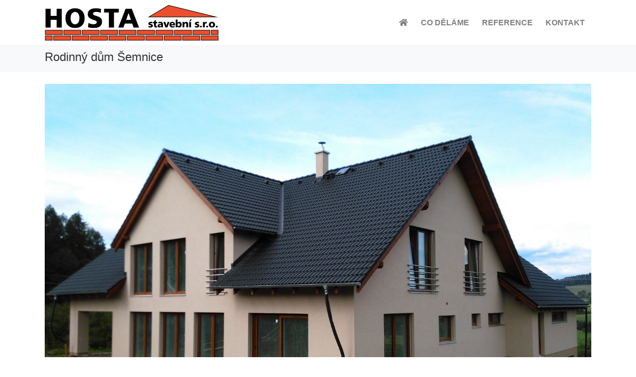

--- FILE ---
content_type: text/html; charset=UTF-8
request_url: https://hosta-stavebni.cz/2015/01/rodinny-dum-semnice/
body_size: 6988
content:
<!DOCTYPE html><html lang="cs"><head >	<meta charset="UTF-8" />
	<meta name="viewport" content="width=device-width, initial-scale=1" />
	<title>Rodinný dům Šemnice &#8211; HOSTA stavební s.r.o.</title>
<meta name='robots' content='max-image-preview:large' />
<link rel='dns-prefetch' href='//use.fontawesome.com' />
<link rel='dns-prefetch' href='//s.w.org' />
<link rel="alternate" type="application/rss+xml" title="HOSTA stavební s.r.o. &raquo; RSS zdroj" href="https://hosta-stavebni.cz/feed/" />
<link rel="alternate" type="application/rss+xml" title="HOSTA stavební s.r.o. &raquo; RSS komentářů" href="https://hosta-stavebni.cz/comments/feed/" />
		<script type="text/javascript">
			window._wpemojiSettings = {"baseUrl":"https:\/\/s.w.org\/images\/core\/emoji\/13.1.0\/72x72\/","ext":".png","svgUrl":"https:\/\/s.w.org\/images\/core\/emoji\/13.1.0\/svg\/","svgExt":".svg","source":{"concatemoji":"https:\/\/hosta-stavebni.cz\/wp-includes\/js\/wp-emoji-release.min.js?ver=5.8.12"}};
			!function(e,a,t){var n,r,o,i=a.createElement("canvas"),p=i.getContext&&i.getContext("2d");function s(e,t){var a=String.fromCharCode;p.clearRect(0,0,i.width,i.height),p.fillText(a.apply(this,e),0,0);e=i.toDataURL();return p.clearRect(0,0,i.width,i.height),p.fillText(a.apply(this,t),0,0),e===i.toDataURL()}function c(e){var t=a.createElement("script");t.src=e,t.defer=t.type="text/javascript",a.getElementsByTagName("head")[0].appendChild(t)}for(o=Array("flag","emoji"),t.supports={everything:!0,everythingExceptFlag:!0},r=0;r<o.length;r++)t.supports[o[r]]=function(e){if(!p||!p.fillText)return!1;switch(p.textBaseline="top",p.font="600 32px Arial",e){case"flag":return s([127987,65039,8205,9895,65039],[127987,65039,8203,9895,65039])?!1:!s([55356,56826,55356,56819],[55356,56826,8203,55356,56819])&&!s([55356,57332,56128,56423,56128,56418,56128,56421,56128,56430,56128,56423,56128,56447],[55356,57332,8203,56128,56423,8203,56128,56418,8203,56128,56421,8203,56128,56430,8203,56128,56423,8203,56128,56447]);case"emoji":return!s([10084,65039,8205,55357,56613],[10084,65039,8203,55357,56613])}return!1}(o[r]),t.supports.everything=t.supports.everything&&t.supports[o[r]],"flag"!==o[r]&&(t.supports.everythingExceptFlag=t.supports.everythingExceptFlag&&t.supports[o[r]]);t.supports.everythingExceptFlag=t.supports.everythingExceptFlag&&!t.supports.flag,t.DOMReady=!1,t.readyCallback=function(){t.DOMReady=!0},t.supports.everything||(n=function(){t.readyCallback()},a.addEventListener?(a.addEventListener("DOMContentLoaded",n,!1),e.addEventListener("load",n,!1)):(e.attachEvent("onload",n),a.attachEvent("onreadystatechange",function(){"complete"===a.readyState&&t.readyCallback()})),(n=t.source||{}).concatemoji?c(n.concatemoji):n.wpemoji&&n.twemoji&&(c(n.twemoji),c(n.wpemoji)))}(window,document,window._wpemojiSettings);
		</script>
		<style type="text/css">
img.wp-smiley,
img.emoji {
	display: inline !important;
	border: none !important;
	box-shadow: none !important;
	height: 1em !important;
	width: 1em !important;
	margin: 0 .07em !important;
	vertical-align: -0.1em !important;
	background: none !important;
	padding: 0 !important;
}
</style>
	<link rel='stylesheet' id='wp-block-library-css'  href='https://hosta-stavebni.cz/wp-includes/css/dist/block-library/style.min.css?ver=5.8.12' type='text/css' media='all' />
<style id='wp-block-library-theme-inline-css' type='text/css'>
#start-resizable-editor-section{display:none}.wp-block-audio figcaption{color:#555;font-size:13px;text-align:center}.is-dark-theme .wp-block-audio figcaption{color:hsla(0,0%,100%,.65)}.wp-block-code{font-family:Menlo,Consolas,monaco,monospace;color:#1e1e1e;padding:.8em 1em;border:1px solid #ddd;border-radius:4px}.wp-block-embed figcaption{color:#555;font-size:13px;text-align:center}.is-dark-theme .wp-block-embed figcaption{color:hsla(0,0%,100%,.65)}.blocks-gallery-caption{color:#555;font-size:13px;text-align:center}.is-dark-theme .blocks-gallery-caption{color:hsla(0,0%,100%,.65)}.wp-block-image figcaption{color:#555;font-size:13px;text-align:center}.is-dark-theme .wp-block-image figcaption{color:hsla(0,0%,100%,.65)}.wp-block-pullquote{border-top:4px solid;border-bottom:4px solid;margin-bottom:1.75em;color:currentColor}.wp-block-pullquote__citation,.wp-block-pullquote cite,.wp-block-pullquote footer{color:currentColor;text-transform:uppercase;font-size:.8125em;font-style:normal}.wp-block-quote{border-left:.25em solid;margin:0 0 1.75em;padding-left:1em}.wp-block-quote cite,.wp-block-quote footer{color:currentColor;font-size:.8125em;position:relative;font-style:normal}.wp-block-quote.has-text-align-right{border-left:none;border-right:.25em solid;padding-left:0;padding-right:1em}.wp-block-quote.has-text-align-center{border:none;padding-left:0}.wp-block-quote.is-large,.wp-block-quote.is-style-large{border:none}.wp-block-search .wp-block-search__label{font-weight:700}.wp-block-group.has-background{padding:1.25em 2.375em;margin-top:0;margin-bottom:0}.wp-block-separator{border:none;border-bottom:2px solid;margin-left:auto;margin-right:auto;opacity:.4}.wp-block-separator:not(.is-style-wide):not(.is-style-dots){width:100px}.wp-block-separator.has-background:not(.is-style-dots){border-bottom:none;height:1px}.wp-block-separator.has-background:not(.is-style-wide):not(.is-style-dots){height:2px}.wp-block-table thead{border-bottom:3px solid}.wp-block-table tfoot{border-top:3px solid}.wp-block-table td,.wp-block-table th{padding:.5em;border:1px solid;word-break:normal}.wp-block-table figcaption{color:#555;font-size:13px;text-align:center}.is-dark-theme .wp-block-table figcaption{color:hsla(0,0%,100%,.65)}.wp-block-video figcaption{color:#555;font-size:13px;text-align:center}.is-dark-theme .wp-block-video figcaption{color:hsla(0,0%,100%,.65)}.wp-block-template-part.has-background{padding:1.25em 2.375em;margin-top:0;margin-bottom:0}#end-resizable-editor-section{display:none}
</style>
<link rel='stylesheet' id='essential-grid-plugin-settings-css'  href='https://hosta-stavebni.cz/wp-content/plugins/essential-grid/public/assets/css/settings.css?ver=2.3.3' type='text/css' media='all' />
<link rel='stylesheet' id='tp-fontello-css'  href='https://hosta-stavebni.cz/wp-content/plugins/essential-grid/public/assets/font/fontello/css/fontello.css?ver=2.3.3' type='text/css' media='all' />
<link rel='stylesheet' id='font-awesome-5-all-css'  href='https://hosta-stavebni.cz/wp-content/plugins/elementor/assets/lib/font-awesome/css/all.min.css?ver=3.6.1' type='text/css' media='all' />
<link rel='stylesheet' id='font-awesome-4-shim-css'  href='https://hosta-stavebni.cz/wp-content/plugins/elementor/assets/lib/font-awesome/css/v4-shims.min.css?ver=3.6.1' type='text/css' media='all' />
<link rel='stylesheet' id='ea-admin-bar-css'  href='https://hosta-stavebni.cz/wp-content/plugins/essential-addons-for-elementor-lite/assets/admin/css/admin-bar.css?ver=3.6.1' type='text/css' media='all' />
<link rel='stylesheet' id='jupiterx-css'  href='https://hosta-stavebni.cz/wp-content/uploads/jupiterx/compiler/jupiterx/513ab71.css?ver=1.19.4' type='text/css' media='all' />
<link rel='stylesheet' id='font-awesome-official-css'  href='https://use.fontawesome.com/releases/v5.11.2/css/all.css' type='text/css' media='all' integrity="sha384-KA6wR/X5RY4zFAHpv/CnoG2UW1uogYfdnP67Uv7eULvTveboZJg0qUpmJZb5VqzN" crossorigin="anonymous" />
<link rel='stylesheet' id='elementor-icons-css'  href='https://hosta-stavebni.cz/wp-content/plugins/elementor/assets/lib/eicons/css/elementor-icons.min.css?ver=5.4.0' type='text/css' media='all' />
<link rel='stylesheet' id='elementor-animations-css'  href='https://hosta-stavebni.cz/wp-content/plugins/elementor/assets/lib/animations/animations.min.css?ver=2.7.3' type='text/css' media='all' />
<link rel='stylesheet' id='elementor-frontend-css'  href='https://hosta-stavebni.cz/wp-content/plugins/elementor/assets/css/frontend.min.css?ver=2.7.3' type='text/css' media='all' />
<link rel='stylesheet' id='elementor-pro-css'  href='https://hosta-stavebni.cz/wp-content/plugins/elementor-pro/assets/css/frontend.min.css?ver=2.4.8' type='text/css' media='all' />
<link rel='stylesheet' id='elementor-global-css'  href='https://hosta-stavebni.cz/wp-content/uploads/elementor/css/global.css?ver=1632915130' type='text/css' media='all' />
<link rel='stylesheet' id='font-awesome-official-v4shim-css'  href='https://use.fontawesome.com/releases/v5.11.2/css/v4-shims.css' type='text/css' media='all' integrity="sha384-/EdpJd7d6gGFiQ/vhh7iOjiZdf4+6K4al/XrX6FxxZwDSrAdWxAynr4p/EA/vyPQ" crossorigin="anonymous" />
<style id='font-awesome-official-v4shim-inline-css' type='text/css'>
@font-face {
    font-family: "FontAwesome";
    src: url("https://use.fontawesome.com/releases/v5.11.2/webfonts/fa-brands-400.eot"),
         url("https://use.fontawesome.com/releases/v5.11.2/webfonts/fa-brands-400.eot?#iefix") format("embedded-opentype"),
         url("https://use.fontawesome.com/releases/v5.11.2/webfonts/fa-brands-400.woff2") format("woff2"),
         url("https://use.fontawesome.com/releases/v5.11.2/webfonts/fa-brands-400.woff") format("woff"),
         url("https://use.fontawesome.com/releases/v5.11.2/webfonts/fa-brands-400.ttf") format("truetype"),
         url("https://use.fontawesome.com/releases/v5.11.2/webfonts/fa-brands-400.svg#fontawesome") format("svg");
}

@font-face {
    font-family: "FontAwesome";
    src: url("https://use.fontawesome.com/releases/v5.11.2/webfonts/fa-solid-900.eot"),
         url("https://use.fontawesome.com/releases/v5.11.2/webfonts/fa-solid-900.eot?#iefix") format("embedded-opentype"),
         url("https://use.fontawesome.com/releases/v5.11.2/webfonts/fa-solid-900.woff2") format("woff2"),
         url("https://use.fontawesome.com/releases/v5.11.2/webfonts/fa-solid-900.woff") format("woff"),
         url("https://use.fontawesome.com/releases/v5.11.2/webfonts/fa-solid-900.ttf") format("truetype"),
         url("https://use.fontawesome.com/releases/v5.11.2/webfonts/fa-solid-900.svg#fontawesome") format("svg");
}

@font-face {
    font-family: "FontAwesome";
    src: url("https://use.fontawesome.com/releases/v5.11.2/webfonts/fa-regular-400.eot"),
         url("https://use.fontawesome.com/releases/v5.11.2/webfonts/fa-regular-400.eot?#iefix") format("embedded-opentype"),
         url("https://use.fontawesome.com/releases/v5.11.2/webfonts/fa-regular-400.woff2") format("woff2"),
         url("https://use.fontawesome.com/releases/v5.11.2/webfonts/fa-regular-400.woff") format("woff"),
         url("https://use.fontawesome.com/releases/v5.11.2/webfonts/fa-regular-400.ttf") format("truetype"),
         url("https://use.fontawesome.com/releases/v5.11.2/webfonts/fa-regular-400.svg#fontawesome") format("svg");
    unicode-range: U+F004-F005,U+F007,U+F017,U+F022,U+F024,U+F02E,U+F03E,U+F044,U+F057-F059,U+F06E,U+F070,U+F075,U+F07B-F07C,U+F080,U+F086,U+F089,U+F094,U+F09D,U+F0A0,U+F0A4-F0A7,U+F0C5,U+F0C7-F0C8,U+F0E0,U+F0EB,U+F0F3,U+F0F8,U+F0FE,U+F111,U+F118-F11A,U+F11C,U+F133,U+F144,U+F146,U+F14A,U+F14D-F14E,U+F150-F152,U+F15B-F15C,U+F164-F165,U+F185-F186,U+F191-F192,U+F1AD,U+F1C1-F1C9,U+F1CD,U+F1D8,U+F1E3,U+F1EA,U+F1F6,U+F1F9,U+F20A,U+F247-F249,U+F24D,U+F254-F25B,U+F25D,U+F267,U+F271-F274,U+F279,U+F28B,U+F28D,U+F2B5-F2B6,U+F2B9,U+F2BB,U+F2BD,U+F2C1-F2C2,U+F2D0,U+F2D2,U+F2DC,U+F2ED,U+F328,U+F358-F35B,U+F3A5,U+F3D1,U+F410,U+F4AD;
}
</style>
<link rel='stylesheet' id='google-fonts-1-css'  href='https://fonts.googleapis.com/css?family=Roboto%3A100%2C100italic%2C200%2C200italic%2C300%2C300italic%2C400%2C400italic%2C500%2C500italic%2C600%2C600italic%2C700%2C700italic%2C800%2C800italic%2C900%2C900italic%7CRoboto+Slab%3A100%2C100italic%2C200%2C200italic%2C300%2C300italic%2C400%2C400italic%2C500%2C500italic%2C600%2C600italic%2C700%2C700italic%2C800%2C800italic%2C900%2C900italic&#038;subset=latin-ext&#038;ver=5.8.12' type='text/css' media='all' />
<script type='text/javascript' src='https://hosta-stavebni.cz/wp-includes/js/jquery/jquery.min.js?ver=3.6.0' id='jquery-core-js'></script>
<script type='text/javascript' src='https://hosta-stavebni.cz/wp-includes/js/jquery/jquery-migrate.min.js?ver=3.3.2' id='jquery-migrate-js'></script>
<script type='text/javascript' src='https://hosta-stavebni.cz/wp-content/plugins/elementor/assets/lib/font-awesome/js/v4-shims.min.js?ver=3.6.1' id='font-awesome-4-shim-js'></script>
<script type='text/javascript' src='https://hosta-stavebni.cz/wp-content/plugins/essential-addons-for-elementor-lite/assets/admin/js/admin-bar.js?ver=3.6.1' id='ea-admin-bar-js'></script>
<script type='text/javascript' src='https://hosta-stavebni.cz/wp-content/themes/jupiterx-lite/lib/assets/dist/js/utils.min.js?ver=1.19.4' id='jupiterx-utils-js'></script>
<link rel="https://api.w.org/" href="https://hosta-stavebni.cz/wp-json/" /><link rel="alternate" type="application/json" href="https://hosta-stavebni.cz/wp-json/wp/v2/posts/206" /><link rel="EditURI" type="application/rsd+xml" title="RSD" href="https://hosta-stavebni.cz/xmlrpc.php?rsd" />
<link rel="wlwmanifest" type="application/wlwmanifest+xml" href="https://hosta-stavebni.cz/wp-includes/wlwmanifest.xml" /> 
<meta name="generator" content="WordPress 5.8.12" />
<link rel="canonical" href="https://hosta-stavebni.cz/2015/01/rodinny-dum-semnice/" />
<link rel='shortlink' href='https://hosta-stavebni.cz/?p=206' />
<link rel="alternate" type="application/json+oembed" href="https://hosta-stavebni.cz/wp-json/oembed/1.0/embed?url=https%3A%2F%2Fhosta-stavebni.cz%2F2015%2F01%2Frodinny-dum-semnice%2F" />
<link rel="alternate" type="text/xml+oembed" href="https://hosta-stavebni.cz/wp-json/oembed/1.0/embed?url=https%3A%2F%2Fhosta-stavebni.cz%2F2015%2F01%2Frodinny-dum-semnice%2F&#038;format=xml" />
<link rel="icon" href="https://hosta-stavebni.cz/wp-content/uploads/2019/10/Logo_Hosta_stavební2015-tn-80x80.png" sizes="32x32" />
<link rel="icon" href="https://hosta-stavebni.cz/wp-content/uploads/2019/10/Logo_Hosta_stavební2015-tn-300x300.png" sizes="192x192" />
<link rel="apple-touch-icon" href="https://hosta-stavebni.cz/wp-content/uploads/2019/10/Logo_Hosta_stavební2015-tn-300x300.png" />
<meta name="msapplication-TileImage" content="https://hosta-stavebni.cz/wp-content/uploads/2019/10/Logo_Hosta_stavební2015-tn-300x300.png" />
</head><body class="post-template-default single single-post postid-206 single-format-standard no-js elementor-default jupiterx-post-template-1 jupiterx-header-sticky jupiterx-header-mobile-behavior-off" itemscope="itemscope" itemtype="http://schema.org/WebPage"><a class="jupiterx-a11y jupiterx-a11y-skip-navigation-link" href="#jupiterx-primary">Skip to content</a><div class="jupiterx-site"><header class="jupiterx-header" data-jupiterx-settings="{&quot;breakpoint&quot;:&quot;767.98&quot;,&quot;behavior&quot;:&quot;sticky&quot;,&quot;offset&quot;:&quot;0&quot;}" role="banner" itemscope="itemscope" itemtype="http://schema.org/WPHeader"><nav class="jupiterx-site-navbar navbar navbar-expand-md navbar-light jupiterx-navbar-desktop-left jupiterx-navbar-tablet-left jupiterx-navbar-mobile-left" role="navigation" itemscope="itemscope" itemtype="http://schema.org/SiteNavigationElement"><div class="container"><div class="jupiterx-navbar-brand"><a href="https://hosta-stavebni.cz" class="jupiterx-navbar-brand-link navbar-brand navbar-brand-sticky navbar-brand-mobile" rel="home" itemprop="headline"><img src="https://hosta-stavebni.cz/wp-content/uploads/2019/10/Logo_Hosta_700.png" class="jupiterx-navbar-brand-img" srcset="https://hosta-stavebni.cz/wp-content/uploads/2019/10/Logo_Hosta_700.png 1x, https://hosta-stavebni.cz/wp-content/uploads/2019/10/Logo_Hosta_700.png 2x"><img src="https://hosta-stavebni.cz/wp-content/uploads/2019/10/Logo_Hosta_400.png" class="jupiterx-navbar-brand-img jupiterx-navbar-brand-img-sticky" srcset="https://hosta-stavebni.cz/wp-content/uploads/2019/10/Logo_Hosta_400.png 1x, https://hosta-stavebni.cz/wp-content/uploads/2019/10/Logo_Hosta_400.png 2x"><img src="https://hosta-stavebni.cz/wp-content/uploads/2019/10/Logo_Hosta_400.png" class="jupiterx-navbar-brand-img jupiterx-navbar-brand-img-mobile" srcset="https://hosta-stavebni.cz/wp-content/uploads/2019/10/Logo_Hosta_400.png 1x, https://hosta-stavebni.cz/wp-content/uploads/2019/10/Logo_Hosta_400.png 2x"></a></div><button class="jupiterx-navbar-toggler navbar-toggler" type="button" data-toggle="collapse" data-target="#jupiterxSiteNavbar" aria-controls="jupiterxSiteNavbar" aria-expanded="false" aria-label="Toggle navigation"><span class="navbar-toggler-icon"></span></button><div class="collapse navbar-collapse" id="jupiterxSiteNavbar"><div class="menu-main-menu-container"><ul id="menu-main-menu" class="jupiterx-nav-primary navbar-nav"><li id="menu-item-731" class="menu-item menu-item-type-custom menu-item-object-custom menu-item-home menu-item-731 nav-item"><a href="https://hosta-stavebni.cz#top" class="nav-link" id="menu-item-link-731"><i class="fa fa-home" aria-hidden="true"></i></a></li>
<li id="menu-item-266" class="menu-item menu-item-type-custom menu-item-object-custom menu-item-home menu-item-266 nav-item"><a href="https://hosta-stavebni.cz#cinnost" class="nav-link" id="menu-item-link-266">CO DĚLÁME</a></li>
<li id="menu-item-267" class="menu-item menu-item-type-custom menu-item-object-custom menu-item-home menu-item-267 nav-item"><a href="https://hosta-stavebni.cz#reference" class="nav-link" id="menu-item-link-267">REFERENCE</a></li>
<li id="menu-item-116" class="menu-item menu-item-type-custom menu-item-object-custom menu-item-home menu-item-116 nav-item"><a href="https://hosta-stavebni.cz#kontakt" class="nav-link" id="menu-item-link-116">KONTAKT</a></li>
</ul></div><form class="jupiterx-search-form form-inline" method="get" action="https://hosta-stavebni.cz/" role="search"><input class="form-control" type="search" placeholder="Search" value="" name="s"/><button class="btn jupiterx-icon-search-1"></button></form></div><div class="jupiterx-navbar-content"></div></div></nav></header><main class="jupiterx-main"><div class="jupiterx-main-header"><div class="container"><h1 class="jupiterx-main-header-post-title" itemprop="headline">Rodinný dům Šemnice</h1></div></div><div class="jupiterx-main-content"><div class="container"><div class="row"><div id="jupiterx-primary" class="jupiterx-primary col-lg-12"><div class="jupiterx-content" role="main" itemprop="mainEntityOfPage" itemscope="itemscope" itemtype="http://schema.org/Blog"><article id="206" class="jupiterx-post post-206 post type-post status-publish format-standard has-post-thumbnail hentry category-rodinne-domy" itemscope="itemscope" itemtype="http://schema.org/BlogPosting" itemprop="blogPost"><header class="jupiterx-post-header"></header><div class="jupiterx-post-body" itemprop="articleBody"><div class="jupiterx-post-image"><picture ><source media="(max-width: 480px)" srcset="https://hosta-stavebni.cz/wp-content/uploads/jupiterx/images/20190716_133400-f043191.jpg"/><source media="(max-width: 800px)" srcset="https://hosta-stavebni.cz/wp-content/uploads/jupiterx/images/20190716_133400-1160352.jpg"/><img width="3007" height="2255" src="https://hosta-stavebni.cz/wp-content/uploads/2015/01/20190716_133400.jpg" alt="" itemprop="image"/></picture></div><div class="jupiterx-post-content clearfix" itemprop="text">
<figure class="wp-block-table"><table class=""><tbody><tr><td>Výstavba rodinného domu na klíč. </td></tr></tbody></table></figure>



<p></p>
</div></div></article><div class="jupiterx-post-navigation" role="navigation"><div class="row"><a href="https://hosta-stavebni.cz/2014/12/rodinny-dum-hajek-2/" class="jupiterx-post-navigation-link jupiterx-post-navigation-previous col-md-6" rel="previous" title="Rodinný dům Hájek"><img width="80" height="80" src="https://hosta-stavebni.cz/wp-content/uploads/2019/10/telefon22-4-2015-350-80x80.jpg" class="attachment-thumbnail size-thumbnail wp-post-image" alt="" loading="lazy" /><div class="jupiterx-post-navigation-body"><h6 class="jupiterx-post-navigation-title">Rodinný dům Hájek</h6><span class="jupiterx-post-navigation-label">Previous</span></div></a><a href="https://hosta-stavebni.cz/2016/12/srub-jenisov/" class="jupiterx-post-navigation-link jupiterx-post-navigation-next col-md-6 ml-auto" rel="next" title="Srub Jenišov"><div class="jupiterx-post-navigation-body"><h6 class="jupiterx-post-navigation-title">Srub Jenišov</h6><span class="jupiterx-post-navigation-label">Next</span></div><img width="80" height="80" src="https://hosta-stavebni.cz/wp-content/uploads/2020/03/20170605_091742-80x80.jpg" class="attachment-thumbnail size-thumbnail wp-post-image" alt="" loading="lazy" /></a></div></div></div></div></div></div></div></main><footer class="jupiterx-footer" role="contentinfo" itemscope="itemscope" itemtype="http://schema.org/WPFooter"><div class="jupiterx-footer-widgets jupiterx-footer-layout-07"><div class="container"><div class="row"><div class="col-md-6"><div id="text-2" class="jupiterx-widget widget_text text-2 widget_text"><h3 class="card-title">O společnosti</h3><div class="jupiterx-widget-content">			<div class="textwidget"><p>Společnost byla založena v Karlových Varech jednateli společnosti Stanislavem Kučerou a Janem Prokopem 10. 7. 2004. Stavební činností se však zabýváme již od roku 1990. Nejprve jako zaměstnanci stavebních firem a od roku 2002 už jako samostatně podnikající osoby.</p>
<p>Máme za sebou výstavbu mnoha objektů pro bydlení a služby a to jak tradičními metodami s použitím klasických stavebních materiálů tak i montáže dřevostaveb systémem sendvičového zdiva. Můžeme se též pochlubit řadou zdařilých rekonstrukcí domů v centru Karlových Varů.<br />
V současnosti zaměstnáváme 20 stálých pracovníků a spolupracujeme s celou řadou firem, které spolu s námi tvoří dokonale sehraný kolektiv, který je schopen splnit i ty nejnáročnější požadavky moderní výstavby. Nemalý důraz klademe na osobní přístup ke každé zakázce, což v praxi znamená to, že nepoužíváme formu subdodávek prací a od základů až po kolaudaci máme celý průběh stavby pevně pod kontrolou.</p>
<p>Pro správné použití moderních technologií a bezvadnou funkčnost budoucí stavby jsme plně vybaveni potřebnými prostředky a na všechny používané technologie vlastníme potřebné certifikáty, které zaručují kvalitu námi prováděných staveb. Samozřejmě vlastníme Osvědčení o autorizaci pro pozemní stavby.</p>
</div>
		</div></div></div><div class="col-md-3"><div id="text-3" class="jupiterx-widget widget_text text-3 widget_text"><h3 class="card-title">Kontakt</h3><div class="jupiterx-widget-content">			<div class="textwidget"><div id="kontakt"></div>
<h6>SÍDLO SPOLEČNOSTI</h6>
<p>HOSTA stavební s.r.o.<br />
Adresa: Sadov 60, 360 01</p>
<p>IČO: 263 74 676<br />
DIČ: CZ26374676</p>
<h6>PROVOZOVNA SPOLEČNOSTI</h6>
<p>Adresa: Sadov 60, 360 01<br />
Tel./fax: 353 220 676<br />
E-mail: hosta@hosta-stavebni.cz</p>
<h6>VEDENÍ SPOLEČNOSTI</h6>
<p>Jednatel: Jan Prokop<br />
Mobil: 777 283 832<br />
E-mail: janprokop@hosta-stavebni.cz</p>
</div>
		</div></div></div><div class="col-md-3"><div id="custom_html-2" class="jupiterx-widget widget_custom_html custom_html-2 widget_custom_html"><h3 class="card-title">Kde nás najdete</h3><div class="jupiterx-widget-content"><div class="textwidget custom-html-widget"><iframe src="https://api.mapy.cz/frame?params=%7B%22x%22%3A12.889615058898926%2C%22y%22%3A50.26192554299695%2C%22base%22%3A%221%22%2C%22layers%22%3A%5B%5D%2C%22zoom%22%3A13%2C%22url%22%3A%22https%3A%2F%2Fmapy.cz%2Fs%2Fgehatapopu%22%2C%22mark%22%3A%7B%22x%22%3A%2212.890473365783691%22%2C%22y%22%3A%2250.25918197631836%22%2C%22title%22%3A%22HOSTA%20stavebn%C3%AD%2C%20s.r.o.%22%7D%2C%22overview%22%3Atrue%7D&amp;width=250&amp;height=310&amp;lang=cs" width="250" height="310"></iframe></div></div></div></div></div></div></div><div class="jupiterx-subfooter"><div class="container"><div class="row"><div class="col-md"><div class="jupiterx-subfooter-menu-container"><ul id="jupiterx-subfooter-menu" class="jupiterx-subfooter-menu"><li id="menu-item-681" class="menu-item menu-item-type-custom menu-item-object-custom menu-item-681"><a target="_blank" rel="noopener">Made by <a href="https://sokolan.cz" target="_blank" rel="noopener noreferrer">sokolan.cz</a></a></li>
<li id="menu-item-679" class="menu-item menu-item-type-custom menu-item-object-custom menu-item-679"><a target="_blank" rel="noopener" href="https://hosta-stavebni.cz/webmail"><i class="far fa-envelope"></i></a></li>
<li id="menu-item-680" class="menu-item menu-item-type-custom menu-item-object-custom menu-item-680"><a href="https://hosta-stavebni.cz/wp-admin"><i class="fas fa-user-cog"></i></a></li>
</ul></div></div><div class="col-md-auto"><div class="jupiterx-subfooter-copyright">&#x000A9; 2026 - HOSTA stavební s.r.o.. All rights reserved.</div></div></div></div></div></footer><div class="jupiterx-corner-buttons" data-jupiterx-scroll="{&quot;offset&quot;:1000}"><button class="jupiterx-scroll-top jupiterx-icon-angle-up" data-jupiterx-scroll-target="0"></button></div></div><script type='text/javascript' src='https://hosta-stavebni.cz/wp-includes/js/underscore.min.js?ver=1.13.1' id='underscore-js'></script>
<script type='text/javascript' src='https://hosta-stavebni.cz/wp-content/themes/jupiterx-lite/lib/assets/dist/js/frontend.min.js?ver=1.19.4' id='jupiterx-js'></script>
<script type='text/javascript' src='https://hosta-stavebni.cz/wp-includes/js/wp-embed.min.js?ver=5.8.12' id='wp-embed-js'></script>
<script type="text/javascript">
		(function() {
			document.body.className = document.body.className.replace('no-js','js');
		}());
	</script>
	</body></html>

--- FILE ---
content_type: text/css
request_url: https://hosta-stavebni.cz/wp-content/uploads/jupiterx/compiler/jupiterx/513ab71.css?ver=1.19.4
body_size: 21500
content:
:root{--blue:#007bff;--indigo:#6610f2;--purple:#6f42c1;--pink:#e83e8c;--red:#dc3545;--orange:#fd7e14;--yellow:#ffc107;--green:#28a745;--teal:#20c997;--cyan:#17a2b8;--white:#fff;--gray:#6c757d;--gray-dark:#343a40;--primary:#007bff;--secondary:#6c757d;--success:#28a745;--info:#17a2b8;--warning:#ffc107;--danger:#dc3545;--light:#f8f9fa;--dark:#343a40;--breakpoint-xs:0;--breakpoint-sm:576px;--breakpoint-md:768px;--breakpoint-lg:992px;--breakpoint-xl:1200px;--font-family-sans-serif:-apple-system,BlinkMacSystemFont,"Segoe UI",Roboto,"Helvetica Neue",Arial,sans-serif,"Apple Color Emoji","Segoe UI Emoji","Segoe UI Symbol";--font-family-monospace:SFMono-Regular,Menlo,Monaco,Consolas,"Liberation Mono","Courier New",monospace;}
*,*::before,*::after{-webkit-box-sizing:border-box;box-sizing:border-box;}
html{font-family:sans-serif;line-height:1.15;-webkit-text-size-adjust:100%;-ms-text-size-adjust:100%;-ms-overflow-style:scrollbar;-webkit-tap-highlight-color:transparent;}
@-ms-viewport{width:device-width;}
article,aside,figcaption,figure,footer,header,hgroup,main,nav,section{display:block;}
body{text-align:left;background:#fff;background-size:auto;margin-top:0rem;margin-right:0rem;margin-bottom:0rem;margin-left:0rem;}
body .jupiterx-site{font-size:14px;color:#6b6b6b;line-height:1.5;}
[tabindex="-1"]:focus{outline:0 !important;}
hr{-webkit-box-sizing:content-box;box-sizing:content-box;height:0;overflow:visible;}
h1,h2,h3,h4,h5,h6{margin-top:0;margin-bottom:.5rem;}
p{margin-top:0;margin-bottom:1rem;}
abbr[title],abbr[data-original-title]{text-decoration:underline;text-decoration:underline dotted;cursor:help;border-bottom:0;}
address{margin-bottom:1rem;font-style:normal;line-height:inherit;}
ol,ul,dl{margin-top:0;margin-bottom:1rem;}
ol ol,ul ul,ol ul,ul ol{margin-bottom:0;}
dt{font-weight:700;}
dd{margin-bottom:.5rem;margin-left:0;}
blockquote{margin:0 0 1rem;}
dfn{font-style:italic;}
b,strong{font-weight:bolder;}
small{font-size:80%;}
sub,sup{position:relative;font-size:75%;line-height:0;vertical-align:baseline;}
sub{bottom:-.25em;}
sup{top:-.5em;}
a{color:#007bff;text-decoration:none;background-color:transparent;-webkit-text-decoration-skip:objects;}
a:hover{color:#0056b3;text-decoration:underline;}
a:not([href]):not([tabindex]){color:inherit;text-decoration:none;}
a:not([href]):not([tabindex]):hover,a:not([href]):not([tabindex]):focus{color:inherit;text-decoration:none;}
a:not([href]):not([tabindex]):focus{outline:0;}
pre,code,kbd,samp{font-family:SFMono-Regular,Menlo,Monaco,Consolas,"Liberation Mono","Courier New",monospace;font-size:1em;}
pre{margin-top:0;margin-bottom:1rem;overflow:auto;-ms-overflow-style:scrollbar;}
figure{margin:0 0 1rem;}
img{vertical-align:middle;border-style:none;}
svg:not(:root){overflow:hidden;}
table{border-collapse:collapse;}
caption{padding-top:.75rem;padding-bottom:.75rem;color:#6c757d;text-align:left;caption-side:bottom;}
th{text-align:inherit;}
label{display:inline-block;margin-bottom:.5rem;}
button{border-radius:0;}
button:focus{outline:1px dotted;outline:5px auto -webkit-focus-ring-color;}
input,button,select,optgroup,textarea{margin:0;font-family:inherit;font-size:inherit;line-height:inherit;}
button,input{overflow:visible;}
button,select{text-transform:none;}
button,html [type="button"],[type="reset"],[type="submit"]{-webkit-appearance:button;}
button::-moz-focus-inner,[type="button"]::-moz-focus-inner,[type="reset"]::-moz-focus-inner,[type="submit"]::-moz-focus-inner{padding:0;border-style:none;}
input[type="radio"],input[type="checkbox"]{-webkit-box-sizing:border-box;box-sizing:border-box;padding:0;}
input[type="date"],input[type="time"],input[type="datetime-local"],input[type="month"]{-webkit-appearance:listbox;}
textarea{overflow:auto;resize:vertical;}
fieldset{min-width:0;padding:0;margin:0;border:0;}
legend{display:block;width:100%;max-width:100%;padding:0;margin-bottom:.5rem;font-size:1.5rem;line-height:inherit;color:inherit;white-space:normal;}
progress{vertical-align:baseline;}
[type="number"]::-webkit-inner-spin-button,[type="number"]::-webkit-outer-spin-button{height:auto;}
[type="search"]{outline-offset:-2px;-webkit-appearance:none;}
[type="search"]::-webkit-search-cancel-button,[type="search"]::-webkit-search-decoration{-webkit-appearance:none;}
::-webkit-file-upload-button{font:inherit;-webkit-appearance:button;}
output{display:inline-block;}
summary{display:list-item;cursor:pointer;}
template{display:none;}
[hidden]{display:none !important;}
h1,h2,h3,h4,h5,h6,.h1,.h2,.h3,.h4,.h5,.h6{margin-bottom:.5rem;font-family:inherit;color:inherit;}
h1,.h1{font-size:2.5rem;color:#343434;font-weight:500;line-height:1.2;}
h2,.h2{font-size:2rem;font-weight:500;line-height:1.2;}
h3,.h3{font-size:20px;font-weight:500;line-height:1.2;}
h4,.h4{font-size:1.5rem;font-weight:500;line-height:1.2;}
h5,.h5{font-size:1.25rem;font-weight:500;line-height:1.2;}
h6,.h6{font-size:1rem;font-weight:500;line-height:1.2;}
.lead{font-size:17.5px;font-weight:300;}
.display-1{font-size:6rem;font-weight:300;line-height:1.2;}
.display-2{font-size:5.5rem;font-weight:300;line-height:1.2;}
.display-3{font-size:4.5rem;font-weight:300;line-height:1.2;}
.display-4{font-size:3.5rem;font-weight:300;line-height:1.2;}
hr{margin-top:1rem;margin-bottom:1rem;border:0;border-top:1px solid rgba(0,0,0,.1);}
small,.small{font-size:80%;font-weight:400;}
mark,.mark{padding:.2em;background-color:#fcf8e3;}
.list-unstyled{padding-left:0;list-style:none;}
.list-inline{padding-left:0;list-style:none;}
.list-inline-item{display:inline-block;}
.list-inline-item:not(:last-child){margin-right:.5rem;}
.initialism{font-size:90%;text-transform:uppercase;}
blockquote,.blockquote{margin-bottom:1rem;font-size:17.5px;}
blockquote footer,.blockquote-footer{display:block;font-size:80%;color:#6c757d;}
blockquote footer::before,.blockquote-footer::before{content:"— ";}
.img-fluid{max-width:100%;height:auto;}
.img-thumbnail{padding:.25rem;background-color:#fff;border:1px solid #dee2e6;border-radius:.25rem;-webkit-box-shadow:0 1px 2px rgba(0,0,0,.075);box-shadow:0 1px 2px rgba(0,0,0,.075);max-width:100%;height:auto;}
.figure{display:inline-block;}
.figure-img{margin-bottom:.5rem;line-height:1;}
.figure-caption{font-size:90%;color:#6c757d;}
code{font-size:87.5%;color:#e83e8c;word-break:break-word;}
a > code{color:inherit;}
kbd{padding:.2rem .4rem;font-size:87.5%;color:#fff;background-color:#212529;border-radius:.2rem;-webkit-box-shadow:inset 0 -.1rem 0 rgba(0,0,0,.25);box-shadow:inset 0 -.1rem 0 rgba(0,0,0,.25);}
kbd kbd{padding:0;font-size:100%;font-weight:700;-webkit-box-shadow:none;box-shadow:none;}
pre{display:block;font-size:87.5%;color:#212529;}
pre code{font-size:inherit;color:inherit;word-break:normal;}
.pre-scrollable{max-height:340px;overflow-y:scroll;}
.container{width:100%;padding-right:20px;padding-left:20px;margin-right:auto;margin-left:auto;max-width:1140px;}
.container-fluid{width:100%;padding-right:20px;padding-left:20px;margin-right:auto;margin-left:auto;}
.row{display:-webkit-box;display:-ms-flexbox;display:flex;-ms-flex-wrap:wrap;flex-wrap:wrap;margin-right:-15px;margin-left:-15px;}
.no-gutters{margin-right:0;margin-left:0;}
.no-gutters > .col,.no-gutters > [class*="col-"]{padding-right:0;padding-left:0;}
.col-1,.col-2,.col-3,.col-4,.col-5,.col-6,.col-7,.col-8,.col-9,.col-10,.col-11,.col-12,.col,.col-auto,.col-sm-1,.col-sm-2,.col-sm-3,.col-sm-4,.col-sm-5,.col-sm-6,.col-sm-7,.col-sm-8,.col-sm-9,.col-sm-10,.col-sm-11,.col-sm-12,.col-sm,.col-sm-auto,.col-md-1,.col-md-2,.col-md-3,.col-md-4,.col-md-5,.col-md-6,.col-md-7,.col-md-8,.col-md-9,.col-md-10,.col-md-11,.col-md-12,.col-md,.col-md-auto,.col-lg-1,.col-lg-2,.col-lg-3,.col-lg-4,.col-lg-5,.col-lg-6,.col-lg-7,.col-lg-8,.col-lg-9,.col-lg-10,.col-lg-11,.col-lg-12,.col-lg,.col-lg-auto,.col-xl-1,.col-xl-2,.col-xl-3,.col-xl-4,.col-xl-5,.col-xl-6,.col-xl-7,.col-xl-8,.col-xl-9,.col-xl-10,.col-xl-11,.col-xl-12,.col-xl,.col-xl-auto{position:relative;width:100%;min-height:1px;padding-right:15px;padding-left:15px;}
.col{-ms-flex-preferred-size:0;flex-basis:0;-webkit-box-flex:1;-ms-flex-positive:1;flex-grow:1;max-width:100%;}
.col-auto{-ms-flex:0 0 auto;-webkit-flex:0 0 auto;flex:0 0 auto;width:auto;max-width:none;}
.col-1{-ms-flex:0 0 8.33333%;-webkit-flex:0 0 8.33333%;flex:0 0 8.33333%;max-width:8.33333%;}
.col-2{-ms-flex:0 0 16.66667%;-webkit-flex:0 0 16.66667%;flex:0 0 16.66667%;max-width:16.66667%;}
.col-3{-ms-flex:0 0 25%;-webkit-flex:0 0 25%;flex:0 0 25%;max-width:25%;}
.col-4{-ms-flex:0 0 33.33333%;-webkit-flex:0 0 33.33333%;flex:0 0 33.33333%;max-width:33.33333%;}
.col-5{-ms-flex:0 0 41.66667%;-webkit-flex:0 0 41.66667%;flex:0 0 41.66667%;max-width:41.66667%;}
.col-6{-ms-flex:0 0 50%;-webkit-flex:0 0 50%;flex:0 0 50%;max-width:50%;}
.col-7{-ms-flex:0 0 58.33333%;-webkit-flex:0 0 58.33333%;flex:0 0 58.33333%;max-width:58.33333%;}
.col-8{-ms-flex:0 0 66.66667%;-webkit-flex:0 0 66.66667%;flex:0 0 66.66667%;max-width:66.66667%;}
.col-9{-ms-flex:0 0 75%;-webkit-flex:0 0 75%;flex:0 0 75%;max-width:75%;}
.col-10{-ms-flex:0 0 83.33333%;-webkit-flex:0 0 83.33333%;flex:0 0 83.33333%;max-width:83.33333%;}
.col-11{-ms-flex:0 0 91.66667%;-webkit-flex:0 0 91.66667%;flex:0 0 91.66667%;max-width:91.66667%;}
.col-12{-ms-flex:0 0 100%;-webkit-flex:0 0 100%;flex:0 0 100%;max-width:100%;}
.order-first{-webkit-box-ordinal-group:-1;-ms-flex-order:-1;order:-1;}
.order-last{-webkit-box-ordinal-group:13;-ms-flex-order:13;order:13;}
.order-0{-webkit-box-ordinal-group:0;-ms-flex-order:0;order:0;}
.order-1{-webkit-box-ordinal-group:1;-ms-flex-order:1;order:1;}
.order-2{-webkit-box-ordinal-group:2;-ms-flex-order:2;order:2;}
.order-3{-webkit-box-ordinal-group:3;-ms-flex-order:3;order:3;}
.order-4{-webkit-box-ordinal-group:4;-ms-flex-order:4;order:4;}
.order-5{-webkit-box-ordinal-group:5;-ms-flex-order:5;order:5;}
.order-6{-webkit-box-ordinal-group:6;-ms-flex-order:6;order:6;}
.order-7{-webkit-box-ordinal-group:7;-ms-flex-order:7;order:7;}
.order-8{-webkit-box-ordinal-group:8;-ms-flex-order:8;order:8;}
.order-9{-webkit-box-ordinal-group:9;-ms-flex-order:9;order:9;}
.order-10{-webkit-box-ordinal-group:10;-ms-flex-order:10;order:10;}
.order-11{-webkit-box-ordinal-group:11;-ms-flex-order:11;order:11;}
.order-12{-webkit-box-ordinal-group:12;-ms-flex-order:12;order:12;}
.offset-1{margin-left:8.33333%;}
.offset-2{margin-left:16.66667%;}
.offset-3{margin-left:25%;}
.offset-4{margin-left:33.33333%;}
.offset-5{margin-left:41.66667%;}
.offset-6{margin-left:50%;}
.offset-7{margin-left:58.33333%;}
.offset-8{margin-left:66.66667%;}
.offset-9{margin-left:75%;}
.offset-10{margin-left:83.33333%;}
.offset-11{margin-left:91.66667%;}
@media (min-width:576px){.col-sm{-ms-flex-preferred-size:0;flex-basis:0;-webkit-box-flex:1;-ms-flex-positive:1;flex-grow:1;max-width:100%;}
.col-sm-auto{-ms-flex:0 0 auto;-webkit-flex:0 0 auto;flex:0 0 auto;width:auto;max-width:none;}
.col-sm-1{-ms-flex:0 0 8.33333%;-webkit-flex:0 0 8.33333%;flex:0 0 8.33333%;max-width:8.33333%;}
.col-sm-2{-ms-flex:0 0 16.66667%;-webkit-flex:0 0 16.66667%;flex:0 0 16.66667%;max-width:16.66667%;}
.col-sm-3{-ms-flex:0 0 25%;-webkit-flex:0 0 25%;flex:0 0 25%;max-width:25%;}
.col-sm-4{-ms-flex:0 0 33.33333%;-webkit-flex:0 0 33.33333%;flex:0 0 33.33333%;max-width:33.33333%;}
.col-sm-5{-ms-flex:0 0 41.66667%;-webkit-flex:0 0 41.66667%;flex:0 0 41.66667%;max-width:41.66667%;}
.col-sm-6{-ms-flex:0 0 50%;-webkit-flex:0 0 50%;flex:0 0 50%;max-width:50%;}
.col-sm-7{-ms-flex:0 0 58.33333%;-webkit-flex:0 0 58.33333%;flex:0 0 58.33333%;max-width:58.33333%;}
.col-sm-8{-ms-flex:0 0 66.66667%;-webkit-flex:0 0 66.66667%;flex:0 0 66.66667%;max-width:66.66667%;}
.col-sm-9{-ms-flex:0 0 75%;-webkit-flex:0 0 75%;flex:0 0 75%;max-width:75%;}
.col-sm-10{-ms-flex:0 0 83.33333%;-webkit-flex:0 0 83.33333%;flex:0 0 83.33333%;max-width:83.33333%;}
.col-sm-11{-ms-flex:0 0 91.66667%;-webkit-flex:0 0 91.66667%;flex:0 0 91.66667%;max-width:91.66667%;}
.col-sm-12{-ms-flex:0 0 100%;-webkit-flex:0 0 100%;flex:0 0 100%;max-width:100%;}
.order-sm-first{-webkit-box-ordinal-group:-1;-ms-flex-order:-1;order:-1;}
.order-sm-last{-webkit-box-ordinal-group:13;-ms-flex-order:13;order:13;}
.order-sm-0{-webkit-box-ordinal-group:0;-ms-flex-order:0;order:0;}
.order-sm-1{-webkit-box-ordinal-group:1;-ms-flex-order:1;order:1;}
.order-sm-2{-webkit-box-ordinal-group:2;-ms-flex-order:2;order:2;}
.order-sm-3{-webkit-box-ordinal-group:3;-ms-flex-order:3;order:3;}
.order-sm-4{-webkit-box-ordinal-group:4;-ms-flex-order:4;order:4;}
.order-sm-5{-webkit-box-ordinal-group:5;-ms-flex-order:5;order:5;}
.order-sm-6{-webkit-box-ordinal-group:6;-ms-flex-order:6;order:6;}
.order-sm-7{-webkit-box-ordinal-group:7;-ms-flex-order:7;order:7;}
.order-sm-8{-webkit-box-ordinal-group:8;-ms-flex-order:8;order:8;}
.order-sm-9{-webkit-box-ordinal-group:9;-ms-flex-order:9;order:9;}
.order-sm-10{-webkit-box-ordinal-group:10;-ms-flex-order:10;order:10;}
.order-sm-11{-webkit-box-ordinal-group:11;-ms-flex-order:11;order:11;}
.order-sm-12{-webkit-box-ordinal-group:12;-ms-flex-order:12;order:12;}
.offset-sm-0{margin-left:0;}
.offset-sm-1{margin-left:8.33333%;}
.offset-sm-2{margin-left:16.66667%;}
.offset-sm-3{margin-left:25%;}
.offset-sm-4{margin-left:33.33333%;}
.offset-sm-5{margin-left:41.66667%;}
.offset-sm-6{margin-left:50%;}
.offset-sm-7{margin-left:58.33333%;}
.offset-sm-8{margin-left:66.66667%;}
.offset-sm-9{margin-left:75%;}
.offset-sm-10{margin-left:83.33333%;}
.offset-sm-11{margin-left:91.66667%;}}
@media (min-width:768px){.col-md{-ms-flex-preferred-size:0;flex-basis:0;-webkit-box-flex:1;-ms-flex-positive:1;flex-grow:1;max-width:100%;}
.col-md-auto{-ms-flex:0 0 auto;-webkit-flex:0 0 auto;flex:0 0 auto;width:auto;max-width:none;}
.col-md-1{-ms-flex:0 0 8.33333%;-webkit-flex:0 0 8.33333%;flex:0 0 8.33333%;max-width:8.33333%;}
.col-md-2{-ms-flex:0 0 16.66667%;-webkit-flex:0 0 16.66667%;flex:0 0 16.66667%;max-width:16.66667%;}
.col-md-3{-ms-flex:0 0 25%;-webkit-flex:0 0 25%;flex:0 0 25%;max-width:25%;}
.col-md-4{-ms-flex:0 0 33.33333%;-webkit-flex:0 0 33.33333%;flex:0 0 33.33333%;max-width:33.33333%;}
.col-md-5{-ms-flex:0 0 41.66667%;-webkit-flex:0 0 41.66667%;flex:0 0 41.66667%;max-width:41.66667%;}
.col-md-6{-ms-flex:0 0 50%;-webkit-flex:0 0 50%;flex:0 0 50%;max-width:50%;}
.col-md-7{-ms-flex:0 0 58.33333%;-webkit-flex:0 0 58.33333%;flex:0 0 58.33333%;max-width:58.33333%;}
.col-md-8{-ms-flex:0 0 66.66667%;-webkit-flex:0 0 66.66667%;flex:0 0 66.66667%;max-width:66.66667%;}
.col-md-9{-ms-flex:0 0 75%;-webkit-flex:0 0 75%;flex:0 0 75%;max-width:75%;}
.col-md-10{-ms-flex:0 0 83.33333%;-webkit-flex:0 0 83.33333%;flex:0 0 83.33333%;max-width:83.33333%;}
.col-md-11{-ms-flex:0 0 91.66667%;-webkit-flex:0 0 91.66667%;flex:0 0 91.66667%;max-width:91.66667%;}
.col-md-12{-ms-flex:0 0 100%;-webkit-flex:0 0 100%;flex:0 0 100%;max-width:100%;}
.order-md-first{-webkit-box-ordinal-group:-1;-ms-flex-order:-1;order:-1;}
.order-md-last{-webkit-box-ordinal-group:13;-ms-flex-order:13;order:13;}
.order-md-0{-webkit-box-ordinal-group:0;-ms-flex-order:0;order:0;}
.order-md-1{-webkit-box-ordinal-group:1;-ms-flex-order:1;order:1;}
.order-md-2{-webkit-box-ordinal-group:2;-ms-flex-order:2;order:2;}
.order-md-3{-webkit-box-ordinal-group:3;-ms-flex-order:3;order:3;}
.order-md-4{-webkit-box-ordinal-group:4;-ms-flex-order:4;order:4;}
.order-md-5{-webkit-box-ordinal-group:5;-ms-flex-order:5;order:5;}
.order-md-6{-webkit-box-ordinal-group:6;-ms-flex-order:6;order:6;}
.order-md-7{-webkit-box-ordinal-group:7;-ms-flex-order:7;order:7;}
.order-md-8{-webkit-box-ordinal-group:8;-ms-flex-order:8;order:8;}
.order-md-9{-webkit-box-ordinal-group:9;-ms-flex-order:9;order:9;}
.order-md-10{-webkit-box-ordinal-group:10;-ms-flex-order:10;order:10;}
.order-md-11{-webkit-box-ordinal-group:11;-ms-flex-order:11;order:11;}
.order-md-12{-webkit-box-ordinal-group:12;-ms-flex-order:12;order:12;}
.offset-md-0{margin-left:0;}
.offset-md-1{margin-left:8.33333%;}
.offset-md-2{margin-left:16.66667%;}
.offset-md-3{margin-left:25%;}
.offset-md-4{margin-left:33.33333%;}
.offset-md-5{margin-left:41.66667%;}
.offset-md-6{margin-left:50%;}
.offset-md-7{margin-left:58.33333%;}
.offset-md-8{margin-left:66.66667%;}
.offset-md-9{margin-left:75%;}
.offset-md-10{margin-left:83.33333%;}
.offset-md-11{margin-left:91.66667%;}}
@media (min-width:992px){.col-lg{-ms-flex-preferred-size:0;flex-basis:0;-webkit-box-flex:1;-ms-flex-positive:1;flex-grow:1;max-width:100%;}
.col-lg-auto{-ms-flex:0 0 auto;-webkit-flex:0 0 auto;flex:0 0 auto;width:auto;max-width:none;}
.col-lg-1{-ms-flex:0 0 8.33333%;-webkit-flex:0 0 8.33333%;flex:0 0 8.33333%;max-width:8.33333%;}
.col-lg-2{-ms-flex:0 0 16.66667%;-webkit-flex:0 0 16.66667%;flex:0 0 16.66667%;max-width:16.66667%;}
.col-lg-3{-ms-flex:0 0 25%;-webkit-flex:0 0 25%;flex:0 0 25%;max-width:25%;}
.col-lg-4{-ms-flex:0 0 33.33333%;-webkit-flex:0 0 33.33333%;flex:0 0 33.33333%;max-width:33.33333%;}
.col-lg-5{-ms-flex:0 0 41.66667%;-webkit-flex:0 0 41.66667%;flex:0 0 41.66667%;max-width:41.66667%;}
.col-lg-6{-ms-flex:0 0 50%;-webkit-flex:0 0 50%;flex:0 0 50%;max-width:50%;}
.col-lg-7{-ms-flex:0 0 58.33333%;-webkit-flex:0 0 58.33333%;flex:0 0 58.33333%;max-width:58.33333%;}
.col-lg-8{-ms-flex:0 0 66.66667%;-webkit-flex:0 0 66.66667%;flex:0 0 66.66667%;max-width:66.66667%;}
.col-lg-9{-ms-flex:0 0 75%;-webkit-flex:0 0 75%;flex:0 0 75%;max-width:75%;}
.col-lg-10{-ms-flex:0 0 83.33333%;-webkit-flex:0 0 83.33333%;flex:0 0 83.33333%;max-width:83.33333%;}
.col-lg-11{-ms-flex:0 0 91.66667%;-webkit-flex:0 0 91.66667%;flex:0 0 91.66667%;max-width:91.66667%;}
.col-lg-12{-ms-flex:0 0 100%;-webkit-flex:0 0 100%;flex:0 0 100%;max-width:100%;}
.order-lg-first{-webkit-box-ordinal-group:-1;-ms-flex-order:-1;order:-1;}
.order-lg-last{-webkit-box-ordinal-group:13;-ms-flex-order:13;order:13;}
.order-lg-0{-webkit-box-ordinal-group:0;-ms-flex-order:0;order:0;}
.order-lg-1{-webkit-box-ordinal-group:1;-ms-flex-order:1;order:1;}
.order-lg-2{-webkit-box-ordinal-group:2;-ms-flex-order:2;order:2;}
.order-lg-3{-webkit-box-ordinal-group:3;-ms-flex-order:3;order:3;}
.order-lg-4{-webkit-box-ordinal-group:4;-ms-flex-order:4;order:4;}
.order-lg-5{-webkit-box-ordinal-group:5;-ms-flex-order:5;order:5;}
.order-lg-6{-webkit-box-ordinal-group:6;-ms-flex-order:6;order:6;}
.order-lg-7{-webkit-box-ordinal-group:7;-ms-flex-order:7;order:7;}
.order-lg-8{-webkit-box-ordinal-group:8;-ms-flex-order:8;order:8;}
.order-lg-9{-webkit-box-ordinal-group:9;-ms-flex-order:9;order:9;}
.order-lg-10{-webkit-box-ordinal-group:10;-ms-flex-order:10;order:10;}
.order-lg-11{-webkit-box-ordinal-group:11;-ms-flex-order:11;order:11;}
.order-lg-12{-webkit-box-ordinal-group:12;-ms-flex-order:12;order:12;}
.offset-lg-0{margin-left:0;}
.offset-lg-1{margin-left:8.33333%;}
.offset-lg-2{margin-left:16.66667%;}
.offset-lg-3{margin-left:25%;}
.offset-lg-4{margin-left:33.33333%;}
.offset-lg-5{margin-left:41.66667%;}
.offset-lg-6{margin-left:50%;}
.offset-lg-7{margin-left:58.33333%;}
.offset-lg-8{margin-left:66.66667%;}
.offset-lg-9{margin-left:75%;}
.offset-lg-10{margin-left:83.33333%;}
.offset-lg-11{margin-left:91.66667%;}}
@media (min-width:1200px){.col-xl{-ms-flex-preferred-size:0;flex-basis:0;-webkit-box-flex:1;-ms-flex-positive:1;flex-grow:1;max-width:100%;}
.col-xl-auto{-ms-flex:0 0 auto;-webkit-flex:0 0 auto;flex:0 0 auto;width:auto;max-width:none;}
.col-xl-1{-ms-flex:0 0 8.33333%;-webkit-flex:0 0 8.33333%;flex:0 0 8.33333%;max-width:8.33333%;}
.col-xl-2{-ms-flex:0 0 16.66667%;-webkit-flex:0 0 16.66667%;flex:0 0 16.66667%;max-width:16.66667%;}
.col-xl-3{-ms-flex:0 0 25%;-webkit-flex:0 0 25%;flex:0 0 25%;max-width:25%;}
.col-xl-4{-ms-flex:0 0 33.33333%;-webkit-flex:0 0 33.33333%;flex:0 0 33.33333%;max-width:33.33333%;}
.col-xl-5{-ms-flex:0 0 41.66667%;-webkit-flex:0 0 41.66667%;flex:0 0 41.66667%;max-width:41.66667%;}
.col-xl-6{-ms-flex:0 0 50%;-webkit-flex:0 0 50%;flex:0 0 50%;max-width:50%;}
.col-xl-7{-ms-flex:0 0 58.33333%;-webkit-flex:0 0 58.33333%;flex:0 0 58.33333%;max-width:58.33333%;}
.col-xl-8{-ms-flex:0 0 66.66667%;-webkit-flex:0 0 66.66667%;flex:0 0 66.66667%;max-width:66.66667%;}
.col-xl-9{-ms-flex:0 0 75%;-webkit-flex:0 0 75%;flex:0 0 75%;max-width:75%;}
.col-xl-10{-ms-flex:0 0 83.33333%;-webkit-flex:0 0 83.33333%;flex:0 0 83.33333%;max-width:83.33333%;}
.col-xl-11{-ms-flex:0 0 91.66667%;-webkit-flex:0 0 91.66667%;flex:0 0 91.66667%;max-width:91.66667%;}
.col-xl-12{-ms-flex:0 0 100%;-webkit-flex:0 0 100%;flex:0 0 100%;max-width:100%;}
.order-xl-first{-webkit-box-ordinal-group:-1;-ms-flex-order:-1;order:-1;}
.order-xl-last{-webkit-box-ordinal-group:13;-ms-flex-order:13;order:13;}
.order-xl-0{-webkit-box-ordinal-group:0;-ms-flex-order:0;order:0;}
.order-xl-1{-webkit-box-ordinal-group:1;-ms-flex-order:1;order:1;}
.order-xl-2{-webkit-box-ordinal-group:2;-ms-flex-order:2;order:2;}
.order-xl-3{-webkit-box-ordinal-group:3;-ms-flex-order:3;order:3;}
.order-xl-4{-webkit-box-ordinal-group:4;-ms-flex-order:4;order:4;}
.order-xl-5{-webkit-box-ordinal-group:5;-ms-flex-order:5;order:5;}
.order-xl-6{-webkit-box-ordinal-group:6;-ms-flex-order:6;order:6;}
.order-xl-7{-webkit-box-ordinal-group:7;-ms-flex-order:7;order:7;}
.order-xl-8{-webkit-box-ordinal-group:8;-ms-flex-order:8;order:8;}
.order-xl-9{-webkit-box-ordinal-group:9;-ms-flex-order:9;order:9;}
.order-xl-10{-webkit-box-ordinal-group:10;-ms-flex-order:10;order:10;}
.order-xl-11{-webkit-box-ordinal-group:11;-ms-flex-order:11;order:11;}
.order-xl-12{-webkit-box-ordinal-group:12;-ms-flex-order:12;order:12;}
.offset-xl-0{margin-left:0;}
.offset-xl-1{margin-left:8.33333%;}
.offset-xl-2{margin-left:16.66667%;}
.offset-xl-3{margin-left:25%;}
.offset-xl-4{margin-left:33.33333%;}
.offset-xl-5{margin-left:41.66667%;}
.offset-xl-6{margin-left:50%;}
.offset-xl-7{margin-left:58.33333%;}
.offset-xl-8{margin-left:66.66667%;}
.offset-xl-9{margin-left:75%;}
.offset-xl-10{margin-left:83.33333%;}
.offset-xl-11{margin-left:91.66667%;}}
.jupiterx-post-content table,.table{width:100%;max-width:100%;margin-bottom:1rem;background-color:transparent;}
.jupiterx-post-content table th,.jupiterx-post-content table td,.table th,.table td{padding:.75rem;vertical-align:top;border-top:1px solid #dee2e6;}
.jupiterx-post-content table thead th,.table thead th{vertical-align:bottom;border-bottom:2px solid #dee2e6;}
.jupiterx-post-content table tbody + tbody,.table tbody + tbody{border-top:2px solid #dee2e6;}
.jupiterx-post-content table .table,.table .table{background-color:#fff;}
.table-sm th,.table-sm td{padding:.3rem;}
.table-bordered{border:1px solid #dee2e6;}
.table-bordered th,.table-bordered td{border:1px solid #dee2e6;}
.table-bordered thead th,.table-bordered thead td{border-bottom-width:2px;}
.table-borderless th,.table-borderless td,.table-borderless thead th,.table-borderless tbody + tbody{border:0;}
.table-striped tbody tr:nth-of-type(odd){background-color:rgba(0,0,0,.05);}
.table-hover tbody tr:hover{background-color:rgba(0,0,0,.075);}
.table .thead-dark th{color:#fff;background-color:#212529;border-color:#32383e;}
.table .thead-light th{color:#495057;background-color:#e9ecef;border-color:#dee2e6;}
.table-dark{color:#fff;background-color:#212529;}
.table-dark th,.table-dark td,.table-dark thead th{border-color:#32383e;}
.table-dark.table-bordered{border:0;}
.table-dark.table-striped tbody tr:nth-of-type(odd){background-color:rgba(255,255,255,.05);}
.table-dark.table-hover tbody tr:hover{background-color:rgba(255,255,255,.075);}
.form-control{display:block;width:100%;padding:.375rem .75rem;font-size:14px;line-height:1.5;color:#495057;background-color:#fff;background-clip:padding-box;border:1px solid #ced4da;border-radius:.25rem;-webkit-box-shadow:inset 0 1px 1px rgba(0,0,0,.075);box-shadow:inset 0 1px 1px rgba(0,0,0,.075);transition:border-color .15s ease-in-out,box-shadow .15s ease-in-out;}
.form-control::-ms-expand{background-color:transparent;border:0;}
.form-control::-moz-placeholder{color:#6c757d;opacity:1;}
.form-control:-ms-input-placeholder{color:#6c757d;}
.form-control::-webkit-input-placeholder{color:#6c757d;}
.form-control:disabled,.form-control[readonly]{background-color:#e9ecef;opacity:1;}
.form-control:focus{background-color:#fff;border-color:#80bdff;outline:0;-webkit-box-shadow:0 0 0 .2rem rgba(0,123,255,.25);box-shadow:0 0 0 .2rem rgba(0,123,255,.25);}
select.form-control:not([size]):not([multiple]){height:calc(21.75px + 2px);}
select.form-control:focus::-ms-value{color:#495057;background-color:#fff;}
.form-control-file,.form-control-range{display:block;width:100%;}
.col-form-label{padding-top:calc(.375rem + 1px);padding-bottom:calc(.375rem + 1px);margin-bottom:0;font-size:inherit;line-height:1.5;}
.col-form-label-lg{padding-top:calc(.5rem + 1px);padding-bottom:calc(.5rem + 1px);font-size:17.5px;line-height:1.5;}
.col-form-label-sm{padding-top:calc(.25rem + 1px);padding-bottom:calc(.25rem + 1px);font-size:12.25px;line-height:1.5;}
.form-control-plaintext{display:block;width:100%;padding-top:.375rem;padding-bottom:.375rem;margin-bottom:0;line-height:1.5;color:#6b6b6b;background-color:transparent;border:solid transparent;border-width:1px 0;}
.form-control-plaintext.form-control-sm,.form-control-plaintext.form-control-lg{padding-right:0;padding-left:0;}
.form-control-sm{padding:.25rem .5rem;font-size:12.25px;line-height:1.5;border-radius:.2rem;}
select.form-control-sm:not([size]):not([multiple]){height:calc(18.875px + 2px);}
.form-control-lg{padding:.5rem 1rem;font-size:17.5px;line-height:1.5;border-radius:.3rem;}
select.form-control-lg:not([size]):not([multiple]){height:calc(27.25px + 2px);}
.form-group{margin-bottom:1rem;}
.form-text{display:block;margin-top:.25rem;}
.form-row{display:-webkit-box;display:-ms-flexbox;display:flex;-ms-flex-wrap:wrap;flex-wrap:wrap;margin-right:-5px;margin-left:-5px;}
.form-row > .col,.form-row > [class*="col-"]{padding-right:5px;padding-left:5px;}
.form-check{position:relative;display:block;padding-left:1.25rem;}
.form-check-input{position:absolute;margin-top:.3rem;margin-left:-1.25rem;}
.form-check-input:disabled ~ .form-check-label{color:#6c757d;}
.form-check-label{margin-bottom:0;}
.form-check-inline{display:-webkit-inline-box;display:-ms-inline-flexbox;display:inline-flex;-webkit-box-align:center;-ms-flex-align:center;align-items:center;padding-left:0;margin-right:.75rem;}
.form-check-inline .form-check-input{position:static;margin-top:0;margin-right:.3125rem;margin-left:0;}
.valid-feedback{display:none;width:100%;margin-top:.25rem;font-size:80%;color:#28a745;}
.valid-tooltip{position:absolute;top:100%;z-index:5;display:none;max-width:100%;padding:.5rem;margin-top:.1rem;font-size:.875rem;line-height:1;color:#fff;background-color:rgba(40,167,69,.8);border-radius:.2rem;}
.was-validated .form-control:valid,.form-control.is-valid,.was-validated .custom-select:valid,.custom-select.is-valid{border-color:#28a745;}
.was-validated .form-control:valid:focus,.form-control.is-valid:focus,.was-validated .custom-select:valid:focus,.custom-select.is-valid:focus{border-color:#28a745;-webkit-box-shadow:0 0 0 .2rem rgba(40,167,69,.25);box-shadow:0 0 0 .2rem rgba(40,167,69,.25);}
.was-validated .form-control:valid ~ .valid-feedback,.was-validated .form-control:valid ~ .valid-tooltip,.form-control.is-valid ~ .valid-feedback,.form-control.is-valid ~ .valid-tooltip,.was-validated .custom-select:valid ~ .valid-feedback,.was-validated .custom-select:valid ~ .valid-tooltip,.custom-select.is-valid ~ .valid-feedback,.custom-select.is-valid ~ .valid-tooltip{display:block;}
.was-validated .form-control-file:valid ~ .valid-feedback,.was-validated .form-control-file:valid ~ .valid-tooltip,.form-control-file.is-valid ~ .valid-feedback,.form-control-file.is-valid ~ .valid-tooltip{display:block;}
.was-validated .form-check-input:valid ~ .form-check-label,.form-check-input.is-valid ~ .form-check-label{color:#28a745;}
.was-validated .form-check-input:valid ~ .valid-feedback,.was-validated .form-check-input:valid ~ .valid-tooltip,.form-check-input.is-valid ~ .valid-feedback,.form-check-input.is-valid ~ .valid-tooltip{display:block;}
.was-validated .custom-control-input:valid ~ .custom-control-label,.custom-control-input.is-valid ~ .custom-control-label{color:#28a745;}
.was-validated .custom-control-input:valid ~ .custom-control-label::before,.custom-control-input.is-valid ~ .custom-control-label::before{background-color:#71dd8a;}
.was-validated .custom-control-input:valid ~ .valid-feedback,.was-validated .custom-control-input:valid ~ .valid-tooltip,.custom-control-input.is-valid ~ .valid-feedback,.custom-control-input.is-valid ~ .valid-tooltip{display:block;}
.was-validated .custom-control-input:valid:checked ~ .custom-control-label::before,.custom-control-input.is-valid:checked ~ .custom-control-label::before{background-color:#34ce57;}
.was-validated .custom-control-input:valid:focus ~ .custom-control-label::before,.custom-control-input.is-valid:focus ~ .custom-control-label::before{-webkit-box-shadow:0 0 0 1px #fff,0 0 0 .2rem rgba(40,167,69,.25);box-shadow:0 0 0 1px #fff,0 0 0 .2rem rgba(40,167,69,.25);}
.was-validated .custom-file-input:valid ~ .custom-file-label,.custom-file-input.is-valid ~ .custom-file-label{border-color:#28a745;}
.was-validated .custom-file-input:valid ~ .custom-file-label::before,.custom-file-input.is-valid ~ .custom-file-label::before{border-color:inherit;}
.was-validated .custom-file-input:valid ~ .valid-feedback,.was-validated .custom-file-input:valid ~ .valid-tooltip,.custom-file-input.is-valid ~ .valid-feedback,.custom-file-input.is-valid ~ .valid-tooltip{display:block;}
.was-validated .custom-file-input:valid:focus ~ .custom-file-label,.custom-file-input.is-valid:focus ~ .custom-file-label{-webkit-box-shadow:0 0 0 .2rem rgba(40,167,69,.25);box-shadow:0 0 0 .2rem rgba(40,167,69,.25);}
.invalid-feedback{display:none;width:100%;margin-top:.25rem;font-size:80%;color:#dc3545;}
.invalid-tooltip{position:absolute;top:100%;z-index:5;display:none;max-width:100%;padding:.5rem;margin-top:.1rem;font-size:.875rem;line-height:1;color:#fff;background-color:rgba(220,53,69,.8);border-radius:.2rem;}
.was-validated .form-control:invalid,.form-control.is-invalid,.was-validated .custom-select:invalid,.custom-select.is-invalid{border-color:#dc3545;}
.was-validated .form-control:invalid:focus,.form-control.is-invalid:focus,.was-validated .custom-select:invalid:focus,.custom-select.is-invalid:focus{border-color:#dc3545;-webkit-box-shadow:0 0 0 .2rem rgba(220,53,69,.25);box-shadow:0 0 0 .2rem rgba(220,53,69,.25);}
.was-validated .form-control:invalid ~ .invalid-feedback,.was-validated .form-control:invalid ~ .invalid-tooltip,.form-control.is-invalid ~ .invalid-feedback,.form-control.is-invalid ~ .invalid-tooltip,.was-validated .custom-select:invalid ~ .invalid-feedback,.was-validated .custom-select:invalid ~ .invalid-tooltip,.custom-select.is-invalid ~ .invalid-feedback,.custom-select.is-invalid ~ .invalid-tooltip{display:block;}
.was-validated .form-control-file:invalid ~ .invalid-feedback,.was-validated .form-control-file:invalid ~ .invalid-tooltip,.form-control-file.is-invalid ~ .invalid-feedback,.form-control-file.is-invalid ~ .invalid-tooltip{display:block;}
.was-validated .form-check-input:invalid ~ .form-check-label,.form-check-input.is-invalid ~ .form-check-label{color:#dc3545;}
.was-validated .form-check-input:invalid ~ .invalid-feedback,.was-validated .form-check-input:invalid ~ .invalid-tooltip,.form-check-input.is-invalid ~ .invalid-feedback,.form-check-input.is-invalid ~ .invalid-tooltip{display:block;}
.was-validated .custom-control-input:invalid ~ .custom-control-label,.custom-control-input.is-invalid ~ .custom-control-label{color:#dc3545;}
.was-validated .custom-control-input:invalid ~ .custom-control-label::before,.custom-control-input.is-invalid ~ .custom-control-label::before{background-color:#efa2a9;}
.was-validated .custom-control-input:invalid ~ .invalid-feedback,.was-validated .custom-control-input:invalid ~ .invalid-tooltip,.custom-control-input.is-invalid ~ .invalid-feedback,.custom-control-input.is-invalid ~ .invalid-tooltip{display:block;}
.was-validated .custom-control-input:invalid:checked ~ .custom-control-label::before,.custom-control-input.is-invalid:checked ~ .custom-control-label::before{background-color:#e4606d;}
.was-validated .custom-control-input:invalid:focus ~ .custom-control-label::before,.custom-control-input.is-invalid:focus ~ .custom-control-label::before{-webkit-box-shadow:0 0 0 1px #fff,0 0 0 .2rem rgba(220,53,69,.25);box-shadow:0 0 0 1px #fff,0 0 0 .2rem rgba(220,53,69,.25);}
.was-validated .custom-file-input:invalid ~ .custom-file-label,.custom-file-input.is-invalid ~ .custom-file-label{border-color:#dc3545;}
.was-validated .custom-file-input:invalid ~ .custom-file-label::before,.custom-file-input.is-invalid ~ .custom-file-label::before{border-color:inherit;}
.was-validated .custom-file-input:invalid ~ .invalid-feedback,.was-validated .custom-file-input:invalid ~ .invalid-tooltip,.custom-file-input.is-invalid ~ .invalid-feedback,.custom-file-input.is-invalid ~ .invalid-tooltip{display:block;}
.was-validated .custom-file-input:invalid:focus ~ .custom-file-label,.custom-file-input.is-invalid:focus ~ .custom-file-label{-webkit-box-shadow:0 0 0 .2rem rgba(220,53,69,.25);box-shadow:0 0 0 .2rem rgba(220,53,69,.25);}
.form-inline{display:-webkit-box;display:-ms-flexbox;display:flex;-ms-flex-flow:row wrap;flex-flow:row wrap;-webkit-box-align:center;-ms-flex-align:center;align-items:center;}
.form-inline .form-check{width:100%;}
@media (min-width:576px){.form-inline label{display:-webkit-box;display:-ms-flexbox;display:flex;-webkit-box-align:center;-ms-flex-align:center;align-items:center;-webkit-box-pack:center;-ms-flex-pack:center;justify-content:center;margin-bottom:0;}
.form-inline .form-group{display:-webkit-box;display:-ms-flexbox;display:flex;-ms-flex:0 0 auto;-webkit-flex:0 0 auto;flex:0 0 auto;-ms-flex-flow:row wrap;flex-flow:row wrap;-webkit-box-align:center;-ms-flex-align:center;align-items:center;margin-bottom:0;}
.form-inline .form-control{display:inline-block;width:auto;vertical-align:middle;}
.form-inline .form-control-plaintext{display:inline-block;}
.form-inline .input-group,.form-inline .custom-select{width:auto;}
.form-inline .form-check{display:-webkit-box;display:-ms-flexbox;display:flex;-webkit-box-align:center;-ms-flex-align:center;align-items:center;-webkit-box-pack:center;-ms-flex-pack:center;justify-content:center;width:auto;padding-left:0;}
.form-inline .form-check-input{position:relative;margin-top:0;margin-right:.25rem;margin-left:0;}
.form-inline .custom-control{-webkit-box-align:center;-ms-flex-align:center;align-items:center;-webkit-box-pack:center;-ms-flex-pack:center;justify-content:center;}
.form-inline .custom-control-label{margin-bottom:0;}}
.btn{display:inline-block;font-weight:400;text-align:center;white-space:nowrap;vertical-align:middle;-webkit-user-select:none;-moz-user-select:none;-ms-user-select:none;-webkit-user-select:none;-moz-user-select:none;-ms-user-select:none;user-select:none;border:1px solid transparent;padding:.375rem .75rem;font-size:14px;line-height:1.5;border-radius:.25rem;transition:color .15s ease-in-out,background-color .15s ease-in-out,border-color .15s ease-in-out,box-shadow .15s ease-in-out;}
.btn:hover,.btn:focus{text-decoration:none;}
.btn:focus,.btn.focus{outline:0;-webkit-box-shadow:0 0 0 .2rem rgba(0,123,255,.25);box-shadow:0 0 0 .2rem rgba(0,123,255,.25);}
.btn.disabled,.btn:disabled{opacity:.65;-webkit-box-shadow:none;box-shadow:none;}
.btn:not(:disabled):not(.disabled){cursor:pointer;}
.btn:not(:disabled):not(.disabled):active,.btn:not(:disabled):not(.disabled).active{background-image:none;-webkit-box-shadow:inset 0 3px 5px rgba(0,0,0,.125);box-shadow:inset 0 3px 5px rgba(0,0,0,.125);}
.btn:not(:disabled):not(.disabled):active:focus,.btn:not(:disabled):not(.disabled).active:focus{-webkit-box-shadow:0 0 0 .2rem rgba(0,123,255,.25),inset 0 3px 5px rgba(0,0,0,.125);box-shadow:0 0 0 .2rem rgba(0,123,255,.25),inset 0 3px 5px rgba(0,0,0,.125);}
a.btn.disabled,fieldset:disabled a.btn{pointer-events:none;}
.btn-primary{color:#fff;background:#007bff;border-color:#007bff;-webkit-box-shadow:inset 0 1px 0 rgba(255,255,255,.15),0 1px 1px rgba(0,0,0,.075);box-shadow:inset 0 1px 0 rgba(255,255,255,.15),0 1px 1px rgba(0,0,0,.075);}
.btn-primary:hover{color:#fff;background:#0069d9;border-color:#0062cc;}
.btn-primary:focus,.btn-primary.focus{-webkit-box-shadow:inset 0 1px 0 rgba(255,255,255,.15),0 1px 1px rgba(0,0,0,.075),0 0 0 .2rem rgba(0,123,255,.5);box-shadow:inset 0 1px 0 rgba(255,255,255,.15),0 1px 1px rgba(0,0,0,.075),0 0 0 .2rem rgba(0,123,255,.5);}
.btn-primary.disabled,.btn-primary:disabled{color:#fff;background-color:#007bff;border-color:#007bff;}
.btn-primary:not(:disabled):not(.disabled):active,.btn-primary:not(:disabled):not(.disabled).active,.show > .btn-primary.dropdown-toggle{color:#fff;background-color:#0062cc;border-color:#005cbf;}
.btn-primary:not(:disabled):not(.disabled):active:focus,.btn-primary:not(:disabled):not(.disabled).active:focus,.show > .btn-primary.dropdown-toggle:focus{-webkit-box-shadow:inset 0 3px 5px rgba(0,0,0,.125),0 0 0 .2rem rgba(0,123,255,.5);box-shadow:inset 0 3px 5px rgba(0,0,0,.125),0 0 0 .2rem rgba(0,123,255,.5);}
.btn-secondary{color:#fff;background:#6c757d;border-color:#6c757d;-webkit-box-shadow:inset 0 1px 0 rgba(255,255,255,.15),0 1px 1px rgba(0,0,0,.075);box-shadow:inset 0 1px 0 rgba(255,255,255,.15),0 1px 1px rgba(0,0,0,.075);}
.btn-secondary:hover{color:#fff;background:#5a6268;border-color:#545b62;}
.btn-secondary:focus,.btn-secondary.focus{-webkit-box-shadow:inset 0 1px 0 rgba(255,255,255,.15),0 1px 1px rgba(0,0,0,.075),0 0 0 .2rem rgba(108,117,125,.5);box-shadow:inset 0 1px 0 rgba(255,255,255,.15),0 1px 1px rgba(0,0,0,.075),0 0 0 .2rem rgba(108,117,125,.5);}
.btn-secondary.disabled,.btn-secondary:disabled{color:#fff;background-color:#6c757d;border-color:#6c757d;}
.btn-secondary:not(:disabled):not(.disabled):active,.btn-secondary:not(:disabled):not(.disabled).active,.show > .btn-secondary.dropdown-toggle{color:#fff;background-color:#545b62;border-color:#4e555b;}
.btn-secondary:not(:disabled):not(.disabled):active:focus,.btn-secondary:not(:disabled):not(.disabled).active:focus,.show > .btn-secondary.dropdown-toggle:focus{-webkit-box-shadow:inset 0 3px 5px rgba(0,0,0,.125),0 0 0 .2rem rgba(108,117,125,.5);box-shadow:inset 0 3px 5px rgba(0,0,0,.125),0 0 0 .2rem rgba(108,117,125,.5);}
.btn-success{color:#fff;background:#28a745;border-color:#28a745;-webkit-box-shadow:inset 0 1px 0 rgba(255,255,255,.15),0 1px 1px rgba(0,0,0,.075);box-shadow:inset 0 1px 0 rgba(255,255,255,.15),0 1px 1px rgba(0,0,0,.075);}
.btn-success:hover{color:#fff;background:#218838;border-color:#1e7e34;}
.btn-success:focus,.btn-success.focus{-webkit-box-shadow:inset 0 1px 0 rgba(255,255,255,.15),0 1px 1px rgba(0,0,0,.075),0 0 0 .2rem rgba(40,167,69,.5);box-shadow:inset 0 1px 0 rgba(255,255,255,.15),0 1px 1px rgba(0,0,0,.075),0 0 0 .2rem rgba(40,167,69,.5);}
.btn-success.disabled,.btn-success:disabled{color:#fff;background-color:#28a745;border-color:#28a745;}
.btn-success:not(:disabled):not(.disabled):active,.btn-success:not(:disabled):not(.disabled).active,.show > .btn-success.dropdown-toggle{color:#fff;background-color:#1e7e34;border-color:#1c7430;}
.btn-success:not(:disabled):not(.disabled):active:focus,.btn-success:not(:disabled):not(.disabled).active:focus,.show > .btn-success.dropdown-toggle:focus{-webkit-box-shadow:inset 0 3px 5px rgba(0,0,0,.125),0 0 0 .2rem rgba(40,167,69,.5);box-shadow:inset 0 3px 5px rgba(0,0,0,.125),0 0 0 .2rem rgba(40,167,69,.5);}
.btn-danger{color:#fff;background:#dc3545;border-color:#dc3545;-webkit-box-shadow:inset 0 1px 0 rgba(255,255,255,.15),0 1px 1px rgba(0,0,0,.075);box-shadow:inset 0 1px 0 rgba(255,255,255,.15),0 1px 1px rgba(0,0,0,.075);}
.btn-danger:hover{color:#fff;background:#c82333;border-color:#bd2130;}
.btn-danger:focus,.btn-danger.focus{-webkit-box-shadow:inset 0 1px 0 rgba(255,255,255,.15),0 1px 1px rgba(0,0,0,.075),0 0 0 .2rem rgba(220,53,69,.5);box-shadow:inset 0 1px 0 rgba(255,255,255,.15),0 1px 1px rgba(0,0,0,.075),0 0 0 .2rem rgba(220,53,69,.5);}
.btn-danger.disabled,.btn-danger:disabled{color:#fff;background-color:#dc3545;border-color:#dc3545;}
.btn-danger:not(:disabled):not(.disabled):active,.btn-danger:not(:disabled):not(.disabled).active,.show > .btn-danger.dropdown-toggle{color:#fff;background-color:#bd2130;border-color:#b21f2d;}
.btn-danger:not(:disabled):not(.disabled):active:focus,.btn-danger:not(:disabled):not(.disabled).active:focus,.show > .btn-danger.dropdown-toggle:focus{-webkit-box-shadow:inset 0 3px 5px rgba(0,0,0,.125),0 0 0 .2rem rgba(220,53,69,.5);box-shadow:inset 0 3px 5px rgba(0,0,0,.125),0 0 0 .2rem rgba(220,53,69,.5);}
.btn-warning{color:#343a40;background:#ffc107;border-color:#ffc107;-webkit-box-shadow:inset 0 1px 0 rgba(255,255,255,.15),0 1px 1px rgba(0,0,0,.075);box-shadow:inset 0 1px 0 rgba(255,255,255,.15),0 1px 1px rgba(0,0,0,.075);}
.btn-warning:hover{color:#343a40;background:#e0a800;border-color:#d39e00;}
.btn-warning:focus,.btn-warning.focus{-webkit-box-shadow:inset 0 1px 0 rgba(255,255,255,.15),0 1px 1px rgba(0,0,0,.075),0 0 0 .2rem rgba(255,193,7,.5);box-shadow:inset 0 1px 0 rgba(255,255,255,.15),0 1px 1px rgba(0,0,0,.075),0 0 0 .2rem rgba(255,193,7,.5);}
.btn-warning.disabled,.btn-warning:disabled{color:#343a40;background-color:#ffc107;border-color:#ffc107;}
.btn-warning:not(:disabled):not(.disabled):active,.btn-warning:not(:disabled):not(.disabled).active,.show > .btn-warning.dropdown-toggle{color:#343a40;background-color:#d39e00;border-color:#c69500;}
.btn-warning:not(:disabled):not(.disabled):active:focus,.btn-warning:not(:disabled):not(.disabled).active:focus,.show > .btn-warning.dropdown-toggle:focus{-webkit-box-shadow:inset 0 3px 5px rgba(0,0,0,.125),0 0 0 .2rem rgba(255,193,7,.5);box-shadow:inset 0 3px 5px rgba(0,0,0,.125),0 0 0 .2rem rgba(255,193,7,.5);}
.btn-info{color:#fff;background:#17a2b8;border-color:#17a2b8;-webkit-box-shadow:inset 0 1px 0 rgba(255,255,255,.15),0 1px 1px rgba(0,0,0,.075);box-shadow:inset 0 1px 0 rgba(255,255,255,.15),0 1px 1px rgba(0,0,0,.075);}
.btn-info:hover{color:#fff;background:#138496;border-color:#117a8b;}
.btn-info:focus,.btn-info.focus{-webkit-box-shadow:inset 0 1px 0 rgba(255,255,255,.15),0 1px 1px rgba(0,0,0,.075),0 0 0 .2rem rgba(23,162,184,.5);box-shadow:inset 0 1px 0 rgba(255,255,255,.15),0 1px 1px rgba(0,0,0,.075),0 0 0 .2rem rgba(23,162,184,.5);}
.btn-info.disabled,.btn-info:disabled{color:#fff;background-color:#17a2b8;border-color:#17a2b8;}
.btn-info:not(:disabled):not(.disabled):active,.btn-info:not(:disabled):not(.disabled).active,.show > .btn-info.dropdown-toggle{color:#fff;background-color:#117a8b;border-color:#10707f;}
.btn-info:not(:disabled):not(.disabled):active:focus,.btn-info:not(:disabled):not(.disabled).active:focus,.show > .btn-info.dropdown-toggle:focus{-webkit-box-shadow:inset 0 3px 5px rgba(0,0,0,.125),0 0 0 .2rem rgba(23,162,184,.5);box-shadow:inset 0 3px 5px rgba(0,0,0,.125),0 0 0 .2rem rgba(23,162,184,.5);}
.btn-light{color:#343a40;background:#f8f9fa;border-color:#f8f9fa;-webkit-box-shadow:inset 0 1px 0 rgba(255,255,255,.15),0 1px 1px rgba(0,0,0,.075);box-shadow:inset 0 1px 0 rgba(255,255,255,.15),0 1px 1px rgba(0,0,0,.075);}
.btn-light:hover{color:#343a40;background:#e2e6ea;border-color:#dae0e5;}
.btn-light:focus,.btn-light.focus{-webkit-box-shadow:inset 0 1px 0 rgba(255,255,255,.15),0 1px 1px rgba(0,0,0,.075),0 0 0 .2rem rgba(248,249,250,.5);box-shadow:inset 0 1px 0 rgba(255,255,255,.15),0 1px 1px rgba(0,0,0,.075),0 0 0 .2rem rgba(248,249,250,.5);}
.btn-light.disabled,.btn-light:disabled{color:#343a40;background-color:#f8f9fa;border-color:#f8f9fa;}
.btn-light:not(:disabled):not(.disabled):active,.btn-light:not(:disabled):not(.disabled).active,.show > .btn-light.dropdown-toggle{color:#343a40;background-color:#dae0e5;border-color:#d3d9df;}
.btn-light:not(:disabled):not(.disabled):active:focus,.btn-light:not(:disabled):not(.disabled).active:focus,.show > .btn-light.dropdown-toggle:focus{-webkit-box-shadow:inset 0 3px 5px rgba(0,0,0,.125),0 0 0 .2rem rgba(248,249,250,.5);box-shadow:inset 0 3px 5px rgba(0,0,0,.125),0 0 0 .2rem rgba(248,249,250,.5);}
.btn-dark{color:#fff;background:#343a40;border-color:#343a40;-webkit-box-shadow:inset 0 1px 0 rgba(255,255,255,.15),0 1px 1px rgba(0,0,0,.075);box-shadow:inset 0 1px 0 rgba(255,255,255,.15),0 1px 1px rgba(0,0,0,.075);}
.btn-dark:hover{color:#fff;background:#23272b;border-color:#1d2124;}
.btn-dark:focus,.btn-dark.focus{-webkit-box-shadow:inset 0 1px 0 rgba(255,255,255,.15),0 1px 1px rgba(0,0,0,.075),0 0 0 .2rem rgba(52,58,64,.5);box-shadow:inset 0 1px 0 rgba(255,255,255,.15),0 1px 1px rgba(0,0,0,.075),0 0 0 .2rem rgba(52,58,64,.5);}
.btn-dark.disabled,.btn-dark:disabled{color:#fff;background-color:#343a40;border-color:#343a40;}
.btn-dark:not(:disabled):not(.disabled):active,.btn-dark:not(:disabled):not(.disabled).active,.show > .btn-dark.dropdown-toggle{color:#fff;background-color:#1d2124;border-color:#171a1d;}
.btn-dark:not(:disabled):not(.disabled):active:focus,.btn-dark:not(:disabled):not(.disabled).active:focus,.show > .btn-dark.dropdown-toggle:focus{-webkit-box-shadow:inset 0 3px 5px rgba(0,0,0,.125),0 0 0 .2rem rgba(52,58,64,.5);box-shadow:inset 0 3px 5px rgba(0,0,0,.125),0 0 0 .2rem rgba(52,58,64,.5);}
.btn-outline-primary{color:#007bff;background-color:transparent;background-image:none;border-color:#007bff;}
.btn-outline-primary:hover{color:#fff;background-color:#007bff;border-color:#007bff;}
.btn-outline-primary:focus,.btn-outline-primary.focus{-webkit-box-shadow:0 0 0 .2rem rgba(0,123,255,.5);box-shadow:0 0 0 .2rem rgba(0,123,255,.5);}
.btn-outline-primary.disabled,.btn-outline-primary:disabled{color:#007bff;background-color:transparent;}
.btn-outline-primary:not(:disabled):not(.disabled):active,.btn-outline-primary:not(:disabled):not(.disabled).active,.show > .btn-outline-primary.dropdown-toggle{color:#007bff;background-color:#007bff;border-color:#007bff;}
.btn-outline-primary:not(:disabled):not(.disabled):active:focus,.btn-outline-primary:not(:disabled):not(.disabled).active:focus,.show > .btn-outline-primary.dropdown-toggle:focus{-webkit-box-shadow:inset 0 3px 5px rgba(0,0,0,.125),0 0 0 .2rem rgba(0,123,255,.5);box-shadow:inset 0 3px 5px rgba(0,0,0,.125),0 0 0 .2rem rgba(0,123,255,.5);}
.btn-outline-secondary{color:#6c757d;background-color:transparent;background-image:none;border-color:#6c757d;}
.btn-outline-secondary:hover{color:#fff;background-color:#6c757d;border-color:#6c757d;}
.btn-outline-secondary:focus,.btn-outline-secondary.focus{-webkit-box-shadow:0 0 0 .2rem rgba(108,117,125,.5);box-shadow:0 0 0 .2rem rgba(108,117,125,.5);}
.btn-outline-secondary.disabled,.btn-outline-secondary:disabled{color:#6c757d;background-color:transparent;}
.btn-outline-secondary:not(:disabled):not(.disabled):active,.btn-outline-secondary:not(:disabled):not(.disabled).active,.show > .btn-outline-secondary.dropdown-toggle{color:#6c757d;background-color:#6c757d;border-color:#6c757d;}
.btn-outline-secondary:not(:disabled):not(.disabled):active:focus,.btn-outline-secondary:not(:disabled):not(.disabled).active:focus,.show > .btn-outline-secondary.dropdown-toggle:focus{-webkit-box-shadow:inset 0 3px 5px rgba(0,0,0,.125),0 0 0 .2rem rgba(108,117,125,.5);box-shadow:inset 0 3px 5px rgba(0,0,0,.125),0 0 0 .2rem rgba(108,117,125,.5);}
.btn-outline-success{color:#28a745;background-color:transparent;background-image:none;border-color:#28a745;}
.btn-outline-success:hover{color:#fff;background-color:#28a745;border-color:#28a745;}
.btn-outline-success:focus,.btn-outline-success.focus{-webkit-box-shadow:0 0 0 .2rem rgba(40,167,69,.5);box-shadow:0 0 0 .2rem rgba(40,167,69,.5);}
.btn-outline-success.disabled,.btn-outline-success:disabled{color:#28a745;background-color:transparent;}
.btn-outline-success:not(:disabled):not(.disabled):active,.btn-outline-success:not(:disabled):not(.disabled).active,.show > .btn-outline-success.dropdown-toggle{color:#28a745;background-color:#28a745;border-color:#28a745;}
.btn-outline-success:not(:disabled):not(.disabled):active:focus,.btn-outline-success:not(:disabled):not(.disabled).active:focus,.show > .btn-outline-success.dropdown-toggle:focus{-webkit-box-shadow:inset 0 3px 5px rgba(0,0,0,.125),0 0 0 .2rem rgba(40,167,69,.5);box-shadow:inset 0 3px 5px rgba(0,0,0,.125),0 0 0 .2rem rgba(40,167,69,.5);}
.btn-outline-danger{color:#dc3545;background-color:transparent;background-image:none;border-color:#dc3545;}
.btn-outline-danger:hover{color:#fff;background-color:#dc3545;border-color:#dc3545;}
.btn-outline-danger:focus,.btn-outline-danger.focus{-webkit-box-shadow:0 0 0 .2rem rgba(220,53,69,.5);box-shadow:0 0 0 .2rem rgba(220,53,69,.5);}
.btn-outline-danger.disabled,.btn-outline-danger:disabled{color:#dc3545;background-color:transparent;}
.btn-outline-danger:not(:disabled):not(.disabled):active,.btn-outline-danger:not(:disabled):not(.disabled).active,.show > .btn-outline-danger.dropdown-toggle{color:#dc3545;background-color:#dc3545;border-color:#dc3545;}
.btn-outline-danger:not(:disabled):not(.disabled):active:focus,.btn-outline-danger:not(:disabled):not(.disabled).active:focus,.show > .btn-outline-danger.dropdown-toggle:focus{-webkit-box-shadow:inset 0 3px 5px rgba(0,0,0,.125),0 0 0 .2rem rgba(220,53,69,.5);box-shadow:inset 0 3px 5px rgba(0,0,0,.125),0 0 0 .2rem rgba(220,53,69,.5);}
.btn-outline-warning{color:#ffc107;background-color:transparent;background-image:none;border-color:#ffc107;}
.btn-outline-warning:hover{color:#343a40;background-color:#ffc107;border-color:#ffc107;}
.btn-outline-warning:focus,.btn-outline-warning.focus{-webkit-box-shadow:0 0 0 .2rem rgba(255,193,7,.5);box-shadow:0 0 0 .2rem rgba(255,193,7,.5);}
.btn-outline-warning.disabled,.btn-outline-warning:disabled{color:#ffc107;background-color:transparent;}
.btn-outline-warning:not(:disabled):not(.disabled):active,.btn-outline-warning:not(:disabled):not(.disabled).active,.show > .btn-outline-warning.dropdown-toggle{color:#ffc107;background-color:#ffc107;border-color:#ffc107;}
.btn-outline-warning:not(:disabled):not(.disabled):active:focus,.btn-outline-warning:not(:disabled):not(.disabled).active:focus,.show > .btn-outline-warning.dropdown-toggle:focus{-webkit-box-shadow:inset 0 3px 5px rgba(0,0,0,.125),0 0 0 .2rem rgba(255,193,7,.5);box-shadow:inset 0 3px 5px rgba(0,0,0,.125),0 0 0 .2rem rgba(255,193,7,.5);}
.btn-outline-info{color:#17a2b8;background-color:transparent;background-image:none;border-color:#17a2b8;}
.btn-outline-info:hover{color:#fff;background-color:#17a2b8;border-color:#17a2b8;}
.btn-outline-info:focus,.btn-outline-info.focus{-webkit-box-shadow:0 0 0 .2rem rgba(23,162,184,.5);box-shadow:0 0 0 .2rem rgba(23,162,184,.5);}
.btn-outline-info.disabled,.btn-outline-info:disabled{color:#17a2b8;background-color:transparent;}
.btn-outline-info:not(:disabled):not(.disabled):active,.btn-outline-info:not(:disabled):not(.disabled).active,.show > .btn-outline-info.dropdown-toggle{color:#17a2b8;background-color:#17a2b8;border-color:#17a2b8;}
.btn-outline-info:not(:disabled):not(.disabled):active:focus,.btn-outline-info:not(:disabled):not(.disabled).active:focus,.show > .btn-outline-info.dropdown-toggle:focus{-webkit-box-shadow:inset 0 3px 5px rgba(0,0,0,.125),0 0 0 .2rem rgba(23,162,184,.5);box-shadow:inset 0 3px 5px rgba(0,0,0,.125),0 0 0 .2rem rgba(23,162,184,.5);}
.btn-outline-light{color:#f8f9fa;background-color:transparent;background-image:none;border-color:#f8f9fa;}
.btn-outline-light:hover{color:#343a40;background-color:#f8f9fa;border-color:#f8f9fa;}
.btn-outline-light:focus,.btn-outline-light.focus{-webkit-box-shadow:0 0 0 .2rem rgba(248,249,250,.5);box-shadow:0 0 0 .2rem rgba(248,249,250,.5);}
.btn-outline-light.disabled,.btn-outline-light:disabled{color:#f8f9fa;background-color:transparent;}
.btn-outline-light:not(:disabled):not(.disabled):active,.btn-outline-light:not(:disabled):not(.disabled).active,.show > .btn-outline-light.dropdown-toggle{color:#f8f9fa;background-color:#f8f9fa;border-color:#f8f9fa;}
.btn-outline-light:not(:disabled):not(.disabled):active:focus,.btn-outline-light:not(:disabled):not(.disabled).active:focus,.show > .btn-outline-light.dropdown-toggle:focus{-webkit-box-shadow:inset 0 3px 5px rgba(0,0,0,.125),0 0 0 .2rem rgba(248,249,250,.5);box-shadow:inset 0 3px 5px rgba(0,0,0,.125),0 0 0 .2rem rgba(248,249,250,.5);}
.btn-outline-dark{color:#343a40;background-color:transparent;background-image:none;border-color:#343a40;}
.btn-outline-dark:hover{color:#fff;background-color:#343a40;border-color:#343a40;}
.btn-outline-dark:focus,.btn-outline-dark.focus{-webkit-box-shadow:0 0 0 .2rem rgba(52,58,64,.5);box-shadow:0 0 0 .2rem rgba(52,58,64,.5);}
.btn-outline-dark.disabled,.btn-outline-dark:disabled{color:#343a40;background-color:transparent;}
.btn-outline-dark:not(:disabled):not(.disabled):active,.btn-outline-dark:not(:disabled):not(.disabled).active,.show > .btn-outline-dark.dropdown-toggle{color:#343a40;background-color:#343a40;border-color:#343a40;}
.btn-outline-dark:not(:disabled):not(.disabled):active:focus,.btn-outline-dark:not(:disabled):not(.disabled).active:focus,.show > .btn-outline-dark.dropdown-toggle:focus{-webkit-box-shadow:inset 0 3px 5px rgba(0,0,0,.125),0 0 0 .2rem rgba(52,58,64,.5);box-shadow:inset 0 3px 5px rgba(0,0,0,.125),0 0 0 .2rem rgba(52,58,64,.5);}
.btn-link{font-weight:400;color:#007bff;background-color:transparent;}
.btn-link:hover{color:#0056b3;text-decoration:underline;background-color:transparent;border-color:transparent;}
.btn-link:focus,.btn-link.focus{text-decoration:underline;border-color:transparent;-webkit-box-shadow:none;box-shadow:none;}
.btn-link:disabled,.btn-link.disabled{color:#6c757d;pointer-events:none;}
.btn-lg{padding:.5rem 1rem;font-size:17.5px;line-height:1.5;border-radius:.3rem;}
.btn-sm{padding:.25rem .5rem;font-size:12.25px;line-height:1.5;border-radius:.2rem;}
.btn-block{display:block;width:100%;}
.btn-block + .btn-block{margin-top:.5rem;}
input[type="submit"].btn-block,input[type="reset"].btn-block,input[type="button"].btn-block{width:100%;}
.fade{transition:opacity .15s linear;}
.fade:not(.show){opacity:0;}
@media screen and (prefers-reduced-motion:reduce){.fade{transition:none;}}
.collapse:not(.show){display:none;}
.collapsing{position:relative;height:0;overflow:hidden;transition:height .35s ease;}
@media screen and (prefers-reduced-motion:reduce){.collapsing{transition:none;}}
.dropup,.dropright,.dropdown,.dropleft{position:relative;}
.dropdown-toggle::after{display:inline-block;width:0;height:0;margin-left:.255em;vertical-align:.255em;content:"";border-top:.3em solid;border-right:.3em solid transparent;border-bottom:0;border-left:.3em solid transparent;}
.dropdown-toggle:empty::after{margin-left:0;}
.dropdown-menu{position:absolute;top:100%;left:0;z-index:1000;display:none;float:left;min-width:10rem;padding:.5rem 0;margin:0 0 0;font-size:14px;color:#6b6b6b;text-align:left;list-style:none;background-color:#fff;background-clip:padding-box;border:1px solid rgba(0,0,0,.15);border-radius:.25rem;}
.dropdown-menu-right{right:0;left:auto;}
.dropup .dropdown-menu{top:auto;bottom:100%;margin-top:0;margin-bottom:.125rem;}
.dropup .dropdown-toggle::after{border-top:0;border-right:.3em solid transparent;border-bottom:.3em solid;border-left:.3em solid transparent;}
.dropright .dropdown-menu{top:0;right:auto;left:100%;margin-top:0;margin-left:.125rem;}
.dropright .dropdown-toggle::after{vertical-align:0;border-top:.3em solid transparent;border-right:0;border-bottom:.3em solid transparent;border-left:.3em solid;}
.dropleft .dropdown-menu{top:0;right:100%;left:auto;margin-top:0;margin-right:.125rem;}
.dropleft .dropdown-toggle::before{vertical-align:0;}
.dropleft .dropdown-toggle::before::after{display:none;}
.dropleft .dropdown-toggle::before::before{display:inline-block;width:0;height:0;margin-right:.255em;vertical-align:.255em;content:"";border-top:.3em solid transparent;border-right:.3em solid;border-bottom:.3em solid transparent;}
.dropdown-menu[x-placement^="top"],.dropdown-menu[x-placement^="right"],.dropdown-menu[x-placement^="bottom"],.dropdown-menu[x-placement^="left"]{right:auto;bottom:auto;}
.dropdown-divider{height:0;margin:.5rem 0;overflow:hidden;border-top:1px solid #e9ecef;}
.dropdown-item{display:block;width:100%;padding:.25rem 1.5rem;clear:both;font-weight:400;color:#212529;text-align:inherit;white-space:nowrap;background-color:transparent;border:0;}
.dropdown-item:hover,.dropdown-item:focus{text-decoration:none;background:#f8f9fa;}
.dropdown-item.active,.dropdown-item:active{color:#fff;text-decoration:none;background:#007bff;}
.dropdown-item.disabled,.dropdown-item:disabled{color:#6c757d;background-color:transparent;}
.dropdown-menu.show{display:block;}
.dropdown-header{display:block;padding:.5rem 1.5rem;margin-bottom:0;font-size:12.25px;color:#6c757d;white-space:nowrap;}
.dropdown-item-text{display:block;padding:.25rem 1.5rem;color:#212529;}
.input-group{position:relative;display:-webkit-box;display:-ms-flexbox;display:flex;-ms-flex-wrap:wrap;flex-wrap:wrap;-webkit-box-align:stretch;-ms-flex-align:stretch;align-items:stretch;width:100%;}
.input-group > .form-control,.input-group > .custom-select,.input-group > .custom-file{position:relative;-ms-flex:1 1 auto;-webkit-flex:1 1 auto;flex:1 1 auto;width:1%;margin-bottom:0;}
.input-group > .form-control:focus,.input-group > .custom-select:focus,.input-group > .custom-file:focus{z-index:3;}
.input-group > .form-control + .form-control,.input-group > .form-control + .custom-select,.input-group > .form-control + .custom-file,.input-group > .custom-select + .form-control,.input-group > .custom-select + .custom-select,.input-group > .custom-select + .custom-file,.input-group > .custom-file + .form-control,.input-group > .custom-file + .custom-select,.input-group > .custom-file + .custom-file{margin-left:-1px;}
.input-group > .custom-file{display:-webkit-box;display:-ms-flexbox;display:flex;-webkit-box-align:center;-ms-flex-align:center;align-items:center;}
.input-group-prepend,.input-group-append{display:-webkit-box;display:-ms-flexbox;display:flex;}
.input-group-prepend .btn,.input-group-append .btn{position:relative;z-index:2;}
.input-group-prepend .btn + .btn,.input-group-prepend .btn + .input-group-text,.input-group-prepend .input-group-text + .input-group-text,.input-group-prepend .input-group-text + .btn,.input-group-append .btn + .btn,.input-group-append .btn + .input-group-text,.input-group-append .input-group-text + .input-group-text,.input-group-append .input-group-text + .btn{margin-left:-1px;}
.input-group-prepend{margin-right:-1px;}
.input-group-append{margin-left:-1px;}
.input-group-text{display:-webkit-box;display:-ms-flexbox;display:flex;-webkit-box-align:center;-ms-flex-align:center;align-items:center;padding:.375rem .75rem;margin-bottom:0;font-size:14px;font-weight:400;line-height:1.5;color:#495057;text-align:center;white-space:nowrap;background-color:#e9ecef;border:1px solid #ced4da;border-radius:.25rem;}
.input-group-text input[type="radio"],.input-group-text input[type="checkbox"]{margin-top:0;}
.input-group-lg > .form-control,.input-group-lg > .input-group-prepend > .input-group-text,.input-group-lg > .input-group-append > .input-group-text,.input-group-lg > .input-group-prepend > .btn,.input-group-lg > .input-group-append > .btn{height:calc(27.25px + 2px);padding:.5rem 1rem;font-size:17.5px;line-height:1.5;border-radius:.3rem;}
.input-group-sm > .form-control,.input-group-sm > .input-group-prepend > .input-group-text,.input-group-sm > .input-group-append > .input-group-text,.input-group-sm > .input-group-prepend > .btn,.input-group-sm > .input-group-append > .btn{height:calc(18.875px + 2px);padding:.25rem .5rem;font-size:12.25px;line-height:1.5;border-radius:.2rem;}
.custom-control{position:relative;display:block;min-height:1.5rem;padding-left:1.5rem;}
.custom-control-inline{display:-webkit-inline-box;display:-ms-inline-flexbox;display:inline-flex;margin-right:1rem;}
.custom-control-input{position:absolute;z-index:-1;opacity:0;}
.custom-control-input:checked ~ .custom-control-label::before{color:#fff;background-color:#007bff;}
.custom-control-input:focus ~ .custom-control-label::before{-webkit-box-shadow:0 0 0 1px #fff,0 0 0 .2rem rgba(0,123,255,.25);box-shadow:0 0 0 1px #fff,0 0 0 .2rem rgba(0,123,255,.25);}
.custom-control-input:active ~ .custom-control-label::before{color:#fff;background-color:#b3d7ff;}
.custom-control-input:disabled ~ .custom-control-label{color:#6c757d;}
.custom-control-input:disabled ~ .custom-control-label::before{background-color:#e9ecef;}
.custom-control-label{position:relative;margin-bottom:0;}
.custom-control-label::before{position:absolute;top:.25rem;left:-1.5rem;display:block;width:1rem;height:1rem;pointer-events:none;content:"";-webkit-user-select:none;-moz-user-select:none;-ms-user-select:none;-webkit-user-select:none;-moz-user-select:none;-ms-user-select:none;user-select:none;background-color:#dee2e6;}
.custom-control-label::after{position:absolute;top:.25rem;left:-1.5rem;display:block;width:1rem;height:1rem;content:"";background-repeat:no-repeat;background-position:center center;background-size:50% 50%;}
.custom-checkbox .custom-control-label::before{border-radius:.25rem;}
.custom-checkbox .custom-control-input:checked ~ .custom-control-label::before{background-color:#007bff;}
.custom-checkbox .custom-control-input:checked ~ .custom-control-label::after{background-image:url("data:image/svg+xml;charset=utf8,%3Csvg xmlns=\'http://www.w3.org/2000/svg\' viewBox=\'0 0 8 8\'%3E%3Cpath fill=\'%23ffffff\' d=\'M6.564.75l-3.59 3.612-1.538-1.55L0 4.26 2.974 7.25 8 2.193z\'/%3E%3C/svg%3E");}
.custom-checkbox .custom-control-input:indeterminate ~ .custom-control-label::before{background-color:#007bff;}
.custom-checkbox .custom-control-input:indeterminate ~ .custom-control-label::after{background-image:url("data:image/svg+xml;charset=utf8,%3Csvg xmlns=\'http://www.w3.org/2000/svg\' viewBox=\'0 0 4 4\'%3E%3Cpath stroke=\'%23ffffff\' d=\'M0 2h4\'/%3E%3C/svg%3E");}
.custom-checkbox .custom-control-input:disabled:checked ~ .custom-control-label::before{background-color:rgba(0,123,255,.5);}
.custom-checkbox .custom-control-input:disabled:indeterminate ~ .custom-control-label::before{background-color:rgba(0,123,255,.5);}
.custom-radio .custom-control-label::before{border-radius:50%;}
.custom-radio .custom-control-input:checked ~ .custom-control-label::before{background-color:#007bff;}
.custom-radio .custom-control-input:checked ~ .custom-control-label::after{background-image:url("data:image/svg+xml;charset=utf8,%3Csvg xmlns=\'http://www.w3.org/2000/svg\' viewBox=\'-4 -4 8 8\'%3E%3Ccircle r=\'3\' fill=\'%23ffffff\'/%3E%3C/svg%3E");}
.custom-radio .custom-control-input:disabled:checked ~ .custom-control-label::before{background-color:rgba(0,123,255,.5);}
.custom-select{display:inline-block;width:100%;height:calc(21.75px + 2px);padding:.375rem 1.75rem .375rem .75rem;line-height:1.5;color:#495057;vertical-align:middle;background:#fff url("data:image/svg+xml;charset=utf8,%3Csvg xmlns=\'http://www.w3.org/2000/svg\' viewBox=\'0 0 4 5\'%3E%3Cpath fill=\'%23343a40\' d=\'M2 0L0 2h4zm0 5L0 3h4z\'/%3E%3C/svg%3E") no-repeat right .75rem center;background-size:8px 10px;border:1px solid #ced4da;-webkit-appearance:none;-moz-appearance:none;-webkit-appearance:none;-moz-appearance:none;appearance:none;}
.custom-select when (@enable-rounded){border-radius:.25rem;}
.custom-select when not (@enable-rounded){border-radius:0;}
.custom-select:focus{border-color:#80bdff;outline:0;-webkit-box-shadow:inset 0 1px 2px rgba(0,0,0,.075),0 0 5px rgba(128,189,255,.5);box-shadow:inset 0 1px 2px rgba(0,0,0,.075),0 0 5px rgba(128,189,255,.5);}
.custom-select:focus::-ms-value{color:#495057;background-color:#fff;}
.custom-select[multiple],.custom-select[size]:not([size="1"]){height:auto;padding-right:.75rem;background-image:none;}
.custom-select:disabled{color:#6c757d;background-color:#e9ecef;}
.custom-select::-ms-expand{opacity:0;}
.custom-select-sm{height:calc(18.875px + 2px);padding-top:.375rem;padding-bottom:.375rem;font-size:75%;}
.custom-select-lg{height:calc(27.25px + 2px);padding-top:.375rem;padding-bottom:.375rem;font-size:125%;}
.custom-file{position:relative;display:inline-block;width:100%;height:calc(21.75px + 2px);margin-bottom:0;}
.custom-file-input{position:relative;z-index:2;width:100%;height:calc(21.75px + 2px);margin:0;opacity:0;}
.custom-file-input:focus ~ .custom-file-label{border-color:#80bdff;-webkit-box-shadow:0 0 0 .2rem rgba(0,123,255,.25);box-shadow:0 0 0 .2rem rgba(0,123,255,.25);}
.custom-file-input:focus ~ .custom-file-label::after{border-color:#80bdff;}
.custom-file-label{position:absolute;top:0;right:0;left:0;z-index:1;height:calc(21.75px + 2px);padding:.375rem .75rem;line-height:1.5;color:#495057;background-color:#fff;border:1px solid #ced4da;border-radius:.25rem;}
.custom-file-label::after{position:absolute;top:0;right:0;bottom:0;z-index:3;display:block;height:21.75px;padding:.375rem .75rem;line-height:1.5;color:#495057;content:"Browse";background-color:#e9ecef;border-left:1px solid #ced4da;border-radius:0 .25rem .25rem 0;}
.custom-range{width:100%;padding-left:0;background-color:transparent;-webkit-appearance:none;-moz-appearance:none;-webkit-appearance:none;-moz-appearance:none;appearance:none;}
.custom-range:focus{outline:none;}
.custom-range::-moz-focus-outer{border:0;}
.custom-range::-webkit-slider-thumb{width:1rem;height:1rem;margin-top:-.25rem;background-color:#007bff;border:0;border-radius:1rem;-webkit-appearance:none;-moz-appearance:none;-webkit-appearance:none;-moz-appearance:none;appearance:none;}
.custom-range::-webkit-slider-thumb:focus{outline:none;-webkit-box-shadow:0 0 0 1px #fff,0 0 0 .2rem rgba(0,123,255,.25);box-shadow:0 0 0 1px #fff,0 0 0 .2rem rgba(0,123,255,.25);}
.custom-range::-webkit-slider-thumb:active{background-color:#b3d7ff;}
.custom-range::-webkit-slider-runnable-track{width:100%;height:.5rem;color:transparent;cursor:pointer;background-color:#dee2e6;border-color:transparent;border-radius:1rem;}
.custom-range::-moz-range-thumb{width:1rem;height:1rem;background-color:#007bff;border:0;border-radius:1rem;-webkit-appearance:none;-moz-appearance:none;-webkit-appearance:none;-moz-appearance:none;appearance:none;}
.custom-range::-moz-range-thumb:focus{outline:none;-webkit-box-shadow:0 0 0 1px #fff,0 0 0 .2rem rgba(0,123,255,.25);box-shadow:0 0 0 1px #fff,0 0 0 .2rem rgba(0,123,255,.25);}
.custom-range::-moz-range-thumb:active{background-color:#b3d7ff;}
.custom-range::-moz-range-track{width:100%;height:.5rem;color:transparent;cursor:pointer;background-color:#dee2e6;border-color:transparent;border-radius:1rem;}
.custom-range::-ms-thumb{width:1rem;height:1rem;background-color:#007bff;border:0;border-radius:1rem;-webkit-appearance:none;-moz-appearance:none;-webkit-appearance:none;-moz-appearance:none;appearance:none;}
.custom-range::-ms-thumb:focus{outline:none;-webkit-box-shadow:0 0 0 1px #fff,0 0 0 .2rem rgba(0,123,255,.25);box-shadow:0 0 0 1px #fff,0 0 0 .2rem rgba(0,123,255,.25);}
.custom-range::-ms-thumb:active{background-color:#b3d7ff;}
.custom-range::-ms-track{width:100%;height:.5rem;color:transparent;cursor:pointer;background-color:transparent;border-color:transparent;border-width:.5rem;}
.custom-range::-ms-fill-lower{background-color:#dee2e6;border-radius:1rem;}
.custom-range::-ms-fill-upper{margin-right:15px;background-color:#dee2e6;border-radius:1rem;}
.nav{display:-webkit-box;display:-ms-flexbox;display:flex;-ms-flex-wrap:wrap;flex-wrap:wrap;padding-left:0;margin-bottom:0;list-style:none;}
.nav-link{display:block;padding:.5rem 1rem;}
.nav-link:hover,.nav-link:focus{text-decoration:none;}
.nav-link.disabled{color:#6c757d;}
.nav-tabs{border-bottom:1px solid #dee2e6;}
.nav-tabs .nav-item{margin-bottom:-1px;}
.nav-tabs .nav-link{border:1px solid transparent;}
.nav-tabs .nav-link:hover,.nav-tabs .nav-link:focus{border-color:#e9ecef #e9ecef #dee2e6;}
.nav-tabs .nav-link.disabled{color:#6c757d;background-color:transparent;border-color:transparent;}
.nav-tabs .nav-link.active,.nav-tabs .nav-item.show .nav-link{color:#495057;background-color:#fff;border-color:#dee2e6 #dee2e6 #fff;}
.nav-tabs .dropdown-menu{margin-top:-1px;}
.nav-pills .nav-link{border-radius:.25rem;}
.nav-pills .nav-link.active,.nav-pills .show > .nav-link{color:#fff;background-color:#007bff;}
.nav-fill .nav-item{-ms-flex:1 1 auto;-webkit-flex:1 1 auto;flex:1 1 auto;text-align:center;}
.nav-justified .nav-item{-ms-flex-preferred-size:0;flex-basis:0;-webkit-box-flex:1;-ms-flex-positive:1;flex-grow:1;text-align:center;}
.tab-content > .tab-pane{display:none;}
.tab-content > .active{display:block;}
.navbar{position:relative;display:-webkit-box;display:-ms-flexbox;display:flex;-ms-flex-wrap:wrap;flex-wrap:wrap;-webkit-box-align:center;-ms-flex-align:center;align-items:center;-webkit-box-pack:space-between;-ms-flex-pack:space-between;justify-content:space-between;}
.navbar > .container,.navbar > .container-fluid{display:-webkit-box;display:-ms-flexbox;display:flex;-ms-flex-wrap:wrap;flex-wrap:wrap;-webkit-box-align:center;-ms-flex-align:center;align-items:center;-webkit-box-pack:space-between;-ms-flex-pack:space-between;justify-content:space-between;}
.navbar-brand{display:inline-block;padding-top:-2.125px;padding-bottom:-2.125px;margin-right:1rem;font-size:17.5px;line-height:inherit;white-space:nowrap;}
.navbar-brand:hover,.navbar-brand:focus{text-decoration:none;}
.navbar-nav{display:-webkit-box;display:-ms-flexbox;display:flex;-ms-flex-direction:column;flex-direction:column;padding-left:0;margin-bottom:0;list-style:none;}
.navbar-nav .nav-link{padding-right:0;padding-left:0;}
.navbar-nav .dropdown-menu{position:static;float:none;}
.navbar-text{display:inline-block;padding-top:.5rem;padding-bottom:.5rem;}
.navbar-collapse{-ms-flex-preferred-size:100%;flex-basis:100%;-webkit-box-flex:1;-ms-flex-positive:1;flex-grow:1;-webkit-box-align:center;-ms-flex-align:center;align-items:center;}
.navbar-toggler{padding:.25rem .75rem;font-size:17.5px;line-height:1;background-color:transparent;border:1px solid transparent;border-radius:.25rem;}
.navbar-toggler:hover,.navbar-toggler:focus{text-decoration:none;}
.navbar-toggler:not(:disabled):not(.disabled){cursor:pointer;}
@media (min-width:576px) and (max-width:767.98px){.navbar-toggler.jupiterx-tablet-hidden{display:none;}}
@media (max-width:575.98px){.navbar-toggler.jupiterx-mobile-hidden{display:none;}}
.navbar-toggler-icon{display:inline-block;width:1.5em;height:1.5em;vertical-align:middle;content:"";background:no-repeat center center;background-size:100% 100%;}
@media (min-width:576px){.navbar-expand-sm{-ms-flex-flow:row nowrap;flex-flow:row nowrap;-webkit-box-pack:flex-start;-ms-flex-pack:flex-start;justify-content:flex-start;}
.navbar-expand-sm .navbar-nav{-ms-flex-direction:row;flex-direction:row;}
.navbar-expand-sm .navbar-nav .dropdown-menu{position:absolute;}
.navbar-expand-sm .navbar-nav .nav-link{padding-right:.5rem;padding-left:.5rem;}
.navbar-expand-sm > .container,.navbar-expand-sm > .container-fluid{-ms-flex-wrap:nowrap;flex-wrap:nowrap;}
.navbar-expand-sm .navbar-collapse{display:-webkit-box !important;display:-ms-flexbox !important;display:flex !important;-ms-flex-preferred-size:auto;flex-basis:auto;}
.navbar-expand-sm .navbar-toggler{display:none;}}
@media (min-width:768px){.navbar-expand-md{-ms-flex-flow:row nowrap;flex-flow:row nowrap;-webkit-box-pack:flex-start;-ms-flex-pack:flex-start;justify-content:flex-start;}
.navbar-expand-md .navbar-nav{-ms-flex-direction:row;flex-direction:row;}
.navbar-expand-md .navbar-nav .dropdown-menu{position:absolute;}
.navbar-expand-md .navbar-nav .nav-link{padding-right:.5rem;padding-left:.5rem;}
.navbar-expand-md > .container,.navbar-expand-md > .container-fluid{-ms-flex-wrap:nowrap;flex-wrap:nowrap;}
.navbar-expand-md .navbar-collapse{display:-webkit-box !important;display:-ms-flexbox !important;display:flex !important;-ms-flex-preferred-size:auto;flex-basis:auto;}
.navbar-expand-md .navbar-toggler{display:none;}}
@media (min-width:992px){.navbar-expand-lg{-ms-flex-flow:row nowrap;flex-flow:row nowrap;-webkit-box-pack:flex-start;-ms-flex-pack:flex-start;justify-content:flex-start;}
.navbar-expand-lg .navbar-nav{-ms-flex-direction:row;flex-direction:row;}
.navbar-expand-lg .navbar-nav .dropdown-menu{position:absolute;}
.navbar-expand-lg .navbar-nav .nav-link{padding-right:.5rem;padding-left:.5rem;}
.navbar-expand-lg > .container,.navbar-expand-lg > .container-fluid{-ms-flex-wrap:nowrap;flex-wrap:nowrap;}
.navbar-expand-lg .navbar-collapse{display:-webkit-box !important;display:-ms-flexbox !important;display:flex !important;-ms-flex-preferred-size:auto;flex-basis:auto;}
.navbar-expand-lg .navbar-toggler{display:none;}}
@media (min-width:1200px){.navbar-expand-xl{-ms-flex-flow:row nowrap;flex-flow:row nowrap;-webkit-box-pack:flex-start;-ms-flex-pack:flex-start;justify-content:flex-start;}
.navbar-expand-xl .navbar-nav{-ms-flex-direction:row;flex-direction:row;}
.navbar-expand-xl .navbar-nav .dropdown-menu{position:absolute;}
.navbar-expand-xl .navbar-nav .nav-link{padding-right:.5rem;padding-left:.5rem;}
.navbar-expand-xl > .container,.navbar-expand-xl > .container-fluid{-ms-flex-wrap:nowrap;flex-wrap:nowrap;}
.navbar-expand-xl .navbar-collapse{display:-webkit-box !important;display:-ms-flexbox !important;display:flex !important;-ms-flex-preferred-size:auto;flex-basis:auto;}
.navbar-expand-xl .navbar-toggler{display:none;}}
.navbar-expand{-ms-flex-flow:row nowrap;flex-flow:row nowrap;-webkit-box-pack:flex-start;-ms-flex-pack:flex-start;justify-content:flex-start;}
.navbar-expand .navbar-nav{-ms-flex-direction:row;flex-direction:row;}
.navbar-expand .navbar-nav .dropdown-menu{position:absolute;}
.navbar-expand .navbar-nav .nav-link{padding-right:.5rem;padding-left:.5rem;}
.navbar-expand > .container,.navbar-expand > .container-fluid{-ms-flex-wrap:nowrap;flex-wrap:nowrap;}
.navbar-expand .navbar-collapse{display:-webkit-box !important;display:-ms-flexbox !important;display:flex !important;-ms-flex-preferred-size:auto;flex-basis:auto;}
.navbar-expand .navbar-toggler{display:none;}
.navbar-light .navbar-brand{color:rgba(0,0,0,.9);}
.navbar-light .navbar-brand:hover,.navbar-light .navbar-brand:focus{color:rgba(0,0,0,.9);}
.navbar-light .navbar-nav .nav-link{color:rgba(0,0,0,.5);}
.navbar-light .navbar-nav .nav-link:hover,.navbar-light .navbar-nav .nav-link:focus{color:rgba(0,0,0,.7);}
.navbar-light .navbar-nav .nav-link.disabled{color:rgba(0,0,0,.3);}
.navbar-light .navbar-nav .show > .nav-link,.navbar-light .navbar-nav .active > .nav-link,.navbar-light .navbar-nav .nav-link.show,.navbar-light .navbar-nav .nav-link.active{color:rgba(0,0,0,.9);}
.navbar-light .navbar-toggler{color:rgba(0,0,0,.5);border-color:rgba(0,0,0,.1);}
.navbar-light .navbar-toggler-icon{background-image:url("data:image/svg+xml;charset=utf8,%3Csvg viewBox=\'0 0 30 30\' xmlns=\'http://www.w3.org/2000/svg\'%3E%3Cpath stroke=\'rgba(0,0,0,0.5)\' stroke-width=\'2\' stroke-linecap=\'round\' stroke-miterlimit=\'10\' d=\'M4 7h22M4 15h22M4 23h22\'/%3E%3C/svg%3E");}
.navbar-light .navbar-text{color:rgba(0,0,0,.5);}
.navbar-light .navbar-text a{color:rgba(0,0,0,.9);}
.navbar-light .navbar-text a:hover,.navbar-light .navbar-text a:focus{color:rgba(0,0,0,.9);}
.navbar-dark .navbar-brand{color:#fff;}
.navbar-dark .navbar-brand:hover,.navbar-dark .navbar-brand:focus{color:#fff;}
.navbar-dark .navbar-nav .nav-link{color:rgba(255,255,255,.5);}
.navbar-dark .navbar-nav .nav-link:hover,.navbar-dark .navbar-nav .nav-link:focus{color:rgba(255,255,255,.75);}
.navbar-dark .navbar-nav .nav-link.disabled{color:rgba(255,255,255,.25);}
.navbar-dark .navbar-nav .show > .nav-link,.navbar-dark .navbar-nav .active > .nav-link,.navbar-dark .navbar-nav .nav-link.show,.navbar-dark .navbar-nav .nav-link.active{color:#fff;}
.navbar-dark .navbar-toggler{color:rgba(255,255,255,.5);border-color:rgba(255,255,255,.1);}
.navbar-dark .navbar-toggler-icon{background-image:url("data:image/svg+xml;charset=utf8,%3Csvg viewBox=\'0 0 30 30\' xmlns=\'http://www.w3.org/2000/svg\'%3E%3Cpath stroke=\'rgba(255,255,255,0.5)\' stroke-width=\'2\' stroke-linecap=\'round\' stroke-miterlimit=\'10\' d=\'M4 7h22M4 15h22M4 23h22\'/%3E%3C/svg%3E");}
.navbar-dark .navbar-text{color:rgba(255,255,255,.5);}
.navbar-dark .navbar-text a{color:#fff;}
.navbar-dark .navbar-text a:hover,.navbar-dark .navbar-text a:focus{color:#fff;}
.card{position:relative;display:-webkit-box;display:-ms-flexbox;display:flex;-ms-flex-direction:column;flex-direction:column;min-width:0;word-wrap:break-word;background-color:#fff;background-clip:border-box;border:1px solid rgba(0,0,0,.125);border-radius:.25rem;}
.card > hr{margin-right:0;margin-left:0;}
.card-body{-ms-flex:1 1 auto;-webkit-flex:1 1 auto;flex:1 1 auto;padding:1.25rem;}
.card-title{margin-bottom:.75rem;}
.card-subtitle{margin-top:-.375rem;margin-bottom:0;}
.card-text:last-child{margin-bottom:0;}
.card-link:hover{text-decoration:none;}
.card-link + .card-link{margin-left:1.25rem;}
.card-header{padding:.75rem 1.25rem;margin-bottom:0;background-color:rgba(0,0,0,.03);border-bottom:1px solid rgba(0,0,0,.125);}
.card-header:first-child{border-radius:calc(.25rem - 1px) calc(.25rem - 1px) 0 0;}
.card-header + .list-group .list-group-item:first-child{border-top:0;}
.card-footer{padding:.75rem 1.25rem;background-color:rgba(0,0,0,.03);border-top:1px solid rgba(0,0,0,.125);}
.card-footer:last-child{border-radius:0 0 calc(.25rem - 1px) calc(.25rem - 1px);}
.card-header-tabs{margin-right:-.625rem;margin-bottom:-.75rem;margin-left:-.625rem;border-bottom:0;}
.card-header-pills{margin-right:-.625rem;margin-left:-.625rem;}
.card-img-overlay{position:absolute;top:0;right:0;bottom:0;left:0;padding:1.25rem;}
.card-img{width:100%;border-radius:calc(.25rem - 1px);}
.card-img-top{width:100%;}
.card-img-bottom{width:100%;}
.card-deck{display:-webkit-box;display:-ms-flexbox;display:flex;-ms-flex-direction:column;flex-direction:column;}
.card-deck .card{margin-bottom:15px;}
@media (min-width:576px){.card-deck{-ms-flex-flow:row wrap;flex-flow:row wrap;margin-right:-15px;margin-left:-15px;}
.card-deck .card{display:-webkit-box;display:-ms-flexbox;display:flex;-ms-flex:1 0 0%;-webkit-flex:1 0 0%;flex:1 0 0%;-ms-flex-direction:column;flex-direction:column;margin-right:15px;margin-bottom:0;margin-left:15px;}}
.card-group{display:-webkit-box;display:-ms-flexbox;display:flex;-ms-flex-direction:column;flex-direction:column;}
.card-group > .card{margin-bottom:15px;}
@media (min-width:576px){.card-group{-ms-flex-flow:row wrap;flex-flow:row wrap;}
.card-group > .card{-ms-flex:1 0 0%;-webkit-flex:1 0 0%;flex:1 0 0%;margin-bottom:0;}
.card-group > .card + .card{margin-left:0;border-left:0;}
.card-group > .card:first-child{border-top-right-radius:0;border-bottom-right-radius:0;}
.card-group > .card:first-child .card-img-top,.card-group > .card:first-child .card-header{border-top-right-radius:0;}
.card-group > .card:first-child .card-img-bottom,.card-group > .card:first-child .card-footer{border-bottom-right-radius:0;}
.card-group > .card:last-child{border-top-left-radius:0;border-bottom-left-radius:0;}
.card-group > .card:last-child .card-img-top,.card-group > .card:last-child .card-header{border-top-left-radius:0;}
.card-group > .card:last-child .card-img-bottom,.card-group > .card:last-child .card-footer{border-bottom-left-radius:0;}
.card-group > .card:only-child{border-radius:.25rem;}
.card-group > .card:only-child .card-img-top,.card-group > .card:only-child .card-header{border-top-left-radius:.25rem;border-top-right-radius:.25rem;}
.card-group > .card:only-child .card-img-bottom,.card-group > .card:only-child .card-footer{border-bottom-right-radius:.25rem;border-bottom-left-radius:.25rem;}
.card-group > .card:not(:first-child):not(:last-child):not(:only-child){border-radius:0;}
.card-group > .card:not(:first-child):not(:last-child):not(:only-child) .card-img-top,.card-group > .card:not(:first-child):not(:last-child):not(:only-child) .card-img-bottom,.card-group > .card:not(:first-child):not(:last-child):not(:only-child) .card-header,.card-group > .card:not(:first-child):not(:last-child):not(:only-child) .card-footer{border-radius:0;}}
.card-columns .card{margin-bottom:.75rem;}
@media (min-width:576px){.card-columns{-moz-column-count:3;-webkit-column-count:3;column-count:3;-moz-column-gap:1.25rem;-webkit-column-gap:1.25rem;column-gap:1.25rem;orphans:1;widows:1;}
.card-columns .card{display:inline-block;width:100%;}}
.accordion .card:not(:first-of-type):not(:last-of-type){border-bottom:0;border-radius:0;}
.accordion .card:not(:first-of-type) .card-header:first-child{border-radius:0;}
.accordion .card:first-of-type{border-bottom:0;border-bottom-right-radius:0;border-bottom-left-radius:0;}
.accordion .card:last-of-type{border-top-left-radius:0;border-top-right-radius:0;}
.breadcrumb{display:-webkit-box;display:-ms-flexbox;display:flex;-ms-flex-wrap:wrap;flex-wrap:wrap;padding-left:0;list-style:none;border-radius:.25rem;margin-bottom:0rem;-webkit-box-pack:;-ms-flex-pack:;}
@media (max-width:767.98px){.breadcrumb{-webkit-box-pack:;-ms-flex-pack:;}}
@media (max-width:575.98px){.breadcrumb{-webkit-box-pack:;-ms-flex-pack:;}}
.breadcrumb-item + .breadcrumb-item{padding-left:.5rem;}
.breadcrumb-item + .breadcrumb-item::before{display:inline-block;padding-right:.5rem;content:"/";}
.breadcrumb-item + .breadcrumb-item:hover::before{text-decoration:underline;}
.breadcrumb-item + .breadcrumb-item:hover::before{text-decoration:none;}
.breadcrumb-item.active{color:#6c757d;overflow:hidden;text-overflow:ellipsis;white-space:nowrap;}
.pagination{display:-webkit-box;display:-ms-flexbox;display:flex;padding-left:0;list-style:none;border-radius:.25rem;}
.page-link{position:relative;display:block;padding:.5rem .75rem;margin-left:-1px;line-height:1.25;color:#007bff;background-color:#fff;border:1px solid #dee2e6;}
.page-link:hover{z-index:2;color:#0056b3;text-decoration:none;background-color:#e9ecef;border-color:#dee2e6;}
.page-link:focus{z-index:2;outline:0;-webkit-box-shadow:0 0 0 .2rem rgba(0,123,255,.25);box-shadow:0 0 0 .2rem rgba(0,123,255,.25);}
.page-link:not(:disabled):not(.disabled){cursor:pointer;}
.page-item:first-child .page-link{margin-left:0;}
.page-item.active .page-link{z-index:1;color:#fff;background-color:#007bff;border-color:#007bff;}
.page-item.disabled .page-link{color:#6c757d;pointer-events:none;cursor:auto;background-color:#fff;border-color:#dee2e6;}
.pagination-lg .page-link{padding:.75rem 1.5rem;font-size:17.5px;line-height:1.5;}
.pagination-sm .page-link{padding:.25rem .5rem;font-size:12.25px;line-height:1.5;}
.badge{display:inline-block;padding:.25em .4em;font-size:75%;font-weight:700;line-height:1;text-align:center;white-space:nowrap;vertical-align:baseline;border-radius:.25rem;}
.badge:empty{display:none;}
.btn .badge{position:relative;top:-1px;}
.badge-pill{padding-right:.6em;padding-left:.6em;border-radius:10rem;}
.badge-primary{color:#fff;background-color:#007bff;}
.badge-primary[href]:hover,.badge-primary[href]:focus{color:#fff;text-decoration:none;background-color:#0062cc;}
.badge-secondary{color:#212529;background-color:#6c757d;}
.badge-secondary[href]:hover,.badge-secondary[href]:focus{color:#212529;text-decoration:none;background-color:#545b62;}
.badge-success{color:#fff;background-color:#28a745;}
.badge-success[href]:hover,.badge-success[href]:focus{color:#fff;text-decoration:none;background-color:#1e7e34;}
.badge-info{color:#fff;background-color:#17a2b8;}
.badge-info[href]:hover,.badge-info[href]:focus{color:#fff;text-decoration:none;background-color:#117a8b;}
.badge-warning{color:#fff;background-color:#ffc107;}
.badge-warning[href]:hover,.badge-warning[href]:focus{color:#fff;text-decoration:none;background-color:#d39e00;}
.badge-danger{color:#fff;background-color:#dc3545;}
.badge-danger[href]:hover,.badge-danger[href]:focus{color:#fff;text-decoration:none;background-color:#bd2130;}
.badge-light{color:#212529;background-color:#f8f9fa;}
.badge-light[href]:hover,.badge-light[href]:focus{color:#212529;text-decoration:none;background-color:#dae0e5;}
.badge-dark{color:#fff;background-color:#343a40;}
.badge-dark[href]:hover,.badge-dark[href]:focus{color:#fff;text-decoration:none;background-color:#1d2124;}
.alert{position:relative;padding:.75rem 1.25rem;margin-bottom:1rem;border:1px solid transparent;border-radius:.25rem;}
.alert-heading{color:inherit;}
.alert-link{font-weight:700;}
.alert-dismissible{padding-right:23.5px;}
.alert-dismissible .close{position:absolute;top:0;right:0;padding:.75rem 1.25rem;color:inherit;}
.alert-primary{color:#004085;background:#cce5ff;border-color:#b8daff;}
.alert-primary hr{border-top-color:#9ecdff;}
.alert-primary .alert-link{color:#002752;}
.alert-secondary{color:#383d41;background:#e2e3e5;border-color:#d6d8db;}
.alert-secondary hr{border-top-color:#c8cccf;}
.alert-secondary .alert-link{color:#212326;}
.alert-success{color:#155724;background:#d4edda;border-color:#c3e6cb;}
.alert-success hr{border-top-color:#b1dfbb;}
.alert-success .alert-link{color:#0b2e13;}
.alert-danger{color:#721c24;background:#f8d7da;border-color:#f5c6cb;}
.alert-danger hr{border-top-color:#f1b1b7;}
.alert-danger .alert-link{color:#491217;}
.alert-warning{color:#856404;background:#fff3cd;border-color:#ffeeba;}
.alert-warning hr{border-top-color:#ffe7a0;}
.alert-warning .alert-link{color:#533f02;}
.alert-info{color:#0c5460;background:#d1ecf1;border-color:#bee5eb;}
.alert-info hr{border-top-color:#abdde5;}
.alert-info .alert-link{color:#062c32;}
.alert-light{color:#818182;background:#fefefe;border-color:#fdfdfe;}
.alert-light hr{border-top-color:#eef1f3;}
.alert-light .alert-link{color:#686868;}
.alert-dark{color:#1b1e21;background:#d6d8d9;border-color:#c6c8ca;}
.alert-dark hr{border-top-color:#b9bbbd;}
.alert-dark .alert-link{color:#040505;}
.clearfix::after{display:block;clear:both;content:"";}
.visible{visibility:visible !important;}
.invisible{visibility:hidden !important;}
@media print{*,*::before,*::after{text-shadow:none !important;-webkit-box-shadow:none !important;box-shadow:none !important;}
a:not(.btn){text-decoration:underline;}
abbr[title]::after{content:" (" attr(title) ")";}
pre{white-space:pre-wrap !important;}
pre,blockquote{border:1px solid #adb5bd;page-break-inside:avoid;}
thead{display:table-header-group;}
tr,img{page-break-inside:avoid;}
p,h2,h3{orphans:3;widows:3;}
h2,h3{page-break-after:avoid;}
@page{size:a3;}
body{min-width:992px !important;}
.container{min-width:992px !important;}
.navbar{display:none;}
.badge{border:1px solid #000;}
.table{border-collapse:collapse !important;}
.table td,.table th{background-color:#fff !important;}
.table-bordered th,.table-bordered td{border:1px solid #dee2e6 !important;}
.table-dark{color:inherit;}
.table-dark th,.table-dark td,.table-dark thead th,.table-dark tbody + tbody{border-color:#dee2e6;}
.table .thead-dark th{color:inherit;border-color:#dee2e6;}}
.ml-auto{margin-left:auto;}
@keyframes jupiterx_anim_slide-in-top{0%{transform:translateY(-1000px);opacity:0;}
100%{transform:translateY(0);opacity:1;}}
.jupiterx_anim_slide-in-top{-webkit-animation:jupiterx_anim_slide-in-top .5s cubic-bezier(.25,.46,.45,.94) both;animation:jupiterx_anim_slide-in-top .5s cubic-bezier(.25,.46,.45,.94) both;}
body.jupiterx-has-border{padding:0;margin:0;}
.jupiterx-toggle-overlapped{position:absolute;right:0;top:0;background-color:rgba(110,120,129,.7);color:#fff;text-align:right;font-size:11px;display:-webkit-box;display:-ms-flexbox;display:flex;-ms-flex-direction:row;flex-direction:row;-webkit-box-pack:flex-end;-ms-flex-pack:flex-end;justify-content:flex-end;-webkit-box-align:center;-ms-flex-align:center;align-items:center;cursor:pointer;height:27px;padding:15px;border-bottom:1px solid #000;z-index:101;}
.jupiterx-toggle-overlapped i{font-size:15px;margin-right:5px;margin-top:4px;}
.jupiterx-toggle-overlapped span{font-size:12px;}
.jupiterx-toggle-overlapped:hover span{text-decoration:underline;}
.elementor-editor-preview .jupiterx-toggle-overlapped{display:none !important;}
.elementor-editor-preview header.jupiterx-disableable-overlapped{display:block !important;}
.jupiterx-site-body-border{border-width:10px;border-style:solid;border-color:transparent;}
.jupiterx-site-body-border:after{content:"";position:fixed;top:0;right:0;bottom:0;left:0;border-width:10px;border-style:solid;border-color:#e9ecef;z-index:99999;pointer-events:none;touch-action:none;}
.admin-bar .jupiterx-site-body-border:after{top:32px;}
@media (max-width:767.98px){.admin-bar .jupiterx-site-body-border:after{top:46px;}}
@media (max-width:575.98px){.admin-bar .jupiterx-site-body-border:after{top:0;}}
.jupiterx-header-fixed .jupiterx-site-body-border .jupiterx-header{top:10px;right:10px;left:10px;}
.admin-bar.jupiterx-header-fixed .jupiterx-site-body-border .jupiterx-header{top:calc(10px + 32px);}
@media (max-width:767.98px){.admin-bar.jupiterx-header-fixed .jupiterx-site-body-border .jupiterx-header{top:calc(+ 46px);}}
@media (max-width:575.98px){.admin-bar.jupiterx-header-fixed .jupiterx-site-body-border .jupiterx-header{top:calc(+ 46px);}}
.jupiterx-header-bottom.jupiterx-header-fixed .jupiterx-site-body-border .jupiterx-header{top:auto;right:10px;bottom:10px;left:10px;}
@media (min-width:768px){.admin-bar.jupiterx-header-bottom.jupiterx-header-fixed .jupiterx-site-body-border .jupiterx-header{top:auto;}}
@media (max-width:767.98px){.jupiterx-header-bottom.jupiterx-header-fixed .jupiterx-site-body-border .jupiterx-header{top:auto;}}
@media (max-width:767.98px) and (min-width:576px){.jupiterx-header-tablet-behavior-off.jupiterx-header-bottom.jupiterx-header-fixed .jupiterx-site-body-border .jupiterx-header{top:auto;bottom:auto;}
.admin-bar.jupiterx-header-bottom.jupiterx-header-fixed .jupiterx-site-body-border .jupiterx-header{top:auto;}}
@media (max-width:575.98px){.jupiterx-header-bottom.jupiterx-header-fixed .jupiterx-site-body-border .jupiterx-header{top:auto;}}
@media (max-width:575.98px){.jupiterx-header-mobile-behavior-off.jupiterx-header-bottom.jupiterx-header-fixed .jupiterx-site-body-border .jupiterx-header{top:auto;bottom:auto;}
.admin-bar.jupiterx-header-bottom.jupiterx-header-fixed .jupiterx-site-body-border .jupiterx-header{top:auto;}}
.jupiterx-site-body-border .jupiterx-header-sticky-custom.jupiterx-header-custom > .elementor:last-of-type:not(:first-of-type){position:absolute;visibility:hidden;top:-100%;width:100%;}
.jupiterx-header-sticked .jupiterx-site-body-border .jupiterx-header,.jupiterx-header-sticked .jupiterx-site-body-border .jupiterx-header > .elementor:last-of-type:not(:first-of-type){visibility:visible;top:10px;right:10px;left:10px;transition:top .5s ease-in-out;width:auto;}
.admin-bar.jupiterx-header-sticked .jupiterx-site-body-border .jupiterx-header,.admin-bar.jupiterx-header-sticked .jupiterx-site-body-border .jupiterx-header > .elementor:last-of-type:not(:first-of-type){top:calc(10px + 32px);}
@media (max-width:767.98px){.admin-bar.jupiterx-header-sticked .jupiterx-site-body-border .jupiterx-header,.admin-bar.jupiterx-header-sticked .jupiterx-site-body-border .jupiterx-header > .elementor:last-of-type:not(:first-of-type){top:calc(+ 46px);}}
@media (max-width:575.98px){.admin-bar.jupiterx-header-sticked .jupiterx-site-body-border .jupiterx-header,.admin-bar.jupiterx-header-sticked .jupiterx-site-body-border .jupiterx-header > .elementor:last-of-type:not(:first-of-type){top:calc(+ 46px);}}
.jupiterx-header-stick .jupiterx-site-body-border .jupiterx-header.jupiterx-header-sticky-custom.jupiterx-header-custom > .elementor:first-of-type:not(:last-of-type),.jupiterx-header-stick .jupiterx-site-body-border .jupiterx-header.jupiterx-header-sticky-custom.jupiterx-header-custom > .elementor:not(:first-of-type):not(:last-of-type){width:auto;visibility:hidden;}
.jupiterx-header-stick .jupiterx-site-body-border .jupiterx-header.jupiterx-header-sticky-custom.jupiterx-header-custom > .elementor:last-of-type:not(:first-of-type){visibility:visible;position:fixed;width:auto;}
@media (min-width:768px){.jupiterx-header-overlapped:not(.jupiterx-header-stick):not(.jupiterx-header-sticked) .jupiterx-site-body-border .jupiterx-header{top:10px;right:10px;left:10px;width:auto;}
.admin-bar.jupiterx-header-overlapped:not(.jupiterx-header-stick):not(.jupiterx-header-sticked) .jupiterx-site-body-border .jupiterx-header{top:calc(10px + 32px);}}
@media (max-width:767.98px) and (min-width:576px){.jupiterx-header-overlapped-tablet .jupiterx-site-body-border .jupiterx-header{width:auto;top:10px;right:10px;left:10px;}
.admin-bar.jupiterx-header-overlapped-tablet .jupiterx-site-body-border .jupiterx-header{top:calc(10px + 46px);}}
@media (max-width:575.98px){.jupiterx-header-overlapped-mobile .jupiterx-site-body-border .jupiterx-header{width:auto;top:10px;right:10px;left:10px;}
.admin-bar.jupiterx-header-overlapped-mobile .jupiterx-site-body-border .jupiterx-header{top:calc(10px + 46px);}}
.jupiterx-site-body-border .jupiterx-footer-fixed{right:10px;bottom:10px;left:10px;}
.jupiterx-site-body-border .jupiterx-corner-buttons,.jupiterx-site-body-border .jupiterx-corner-buttons.jupiterx-scrolled{right:10px;bottom:10px;}
.jupiterx-site-body-border ~ .elementor-lightbox,.jupiterx-site-body-border .elementor-lightbox,.jupiterx-site-body-border .raven-search-form .raven-search-form-lightbox,.jupiterx-site-body-border .elementor-search-form--skin-full_screen .elementor-search-form__container,.jupiterx-site-body-border .raven-nav-menu-full-screen{top:10px;right:10px;left:10px;bottom:10px;width:auto;height:auto;}
.admin-bar .jupiterx-site-body-border ~ .elementor-lightbox,.admin-bar .jupiterx-site-body-border .elementor-lightbox,.admin-bar .jupiterx-site-body-border .raven-search-form .raven-search-form-lightbox,.admin-bar .jupiterx-site-body-border .elementor-search-form--skin-full_screen .elementor-search-form__container,.admin-bar .jupiterx-site-body-border .raven-nav-menu-full-screen{top:calc(10px + 32px);}
@media (max-width:767.98px){.admin-bar .jupiterx-site-body-border ~ .elementor-lightbox,.admin-bar .jupiterx-site-body-border .elementor-lightbox,.admin-bar .jupiterx-site-body-border .raven-search-form .raven-search-form-lightbox,.admin-bar .jupiterx-site-body-border .elementor-search-form--skin-full_screen .elementor-search-form__container,.admin-bar .jupiterx-site-body-border .raven-nav-menu-full-screen{top:calc(+ 46px);}}
@media (max-width:575.98px){.admin-bar .jupiterx-site-body-border ~ .elementor-lightbox,.admin-bar .jupiterx-site-body-border .elementor-lightbox,.admin-bar .jupiterx-site-body-border .raven-search-form .raven-search-form-lightbox,.admin-bar .jupiterx-site-body-border .elementor-search-form--skin-full_screen .elementor-search-form__container,.admin-bar .jupiterx-site-body-border .raven-nav-menu-full-screen{top:calc(+ 46px);}}
.jupiterx-site-body-border .raven-nav-menu-side{top:10px;bottom:10px;height:auto;}
.admin-bar .jupiterx-site-body-border .raven-nav-menu-side{top:calc(10px + 32px);}
@media (max-width:767.98px){.admin-bar .jupiterx-site-body-border .raven-nav-menu-side{top:calc(+ 46px);}}
@media (max-width:575.98px){.admin-bar .jupiterx-site-body-border .raven-nav-menu-side{top:calc(+ 46px);}}
.jupiterx-cart-quick-view-overlay .jupiterx-site-body-border .jupiterx-cart-quick-view{top:10px;bottom:10px;height:auto;}
.admin-bar.jupiterx-cart-quick-view-overlay .jupiterx-site-body-border .jupiterx-cart-quick-view{top:calc(10px + 32px);}
@media (max-width:767.98px){.admin-bar.jupiterx-cart-quick-view-overlay .jupiterx-site-body-border .jupiterx-cart-quick-view{top:calc(+ 46px);}}
@media (max-width:575.98px){.admin-bar.jupiterx-cart-quick-view-overlay .jupiterx-site-body-border .jupiterx-cart-quick-view{top:calc(+ 46px);}}
.jupiterx-cart-quick-view-overlay .jupiterx-site-body-border .jupiterx-cart-quick-view[data-position="left"],.jupiterx-site-body-border .raven-nav-menu-side.raven-side-menu-left{left:10px;}
.jupiterx-cart-quick-view-overlay .jupiterx-site-body-border .jupiterx-cart-quick-view[data-position="right"],.jupiterx-site-body-border .raven-nav-menu-side.raven-side-menu-right{right:10px;}
.jupiterx-site-main-border .jupiterx-main{border-width:0 10px 0 10px;border-style:solid;border-color:#e9ecef;}
@media (max-width:767.98px){.jupiterx-site-main-border .jupiterx-main{border-width:0 0;}}
@media (max-width:575.98px){.jupiterx-site-main-border .jupiterx-main{border-width:0 0;}}
.jupiterx-site-container{margin-left:auto;margin-right:auto;max-width:1140px;-webkit-box-shadow:1px 1px 10px px #7d7d7d;box-shadow:1px 1px 10px px #7d7d7d;border-width:1px;border-color:#d1d1d1;border-style:solid;}
@media (max-width:767.98px) and (min-width:576px){.jupiterx-header-tablet-behavior-off .jupiterx-site{padding-top:0 !important;padding-bottom:0 !important;}}
@media (max-width:575.98px){.jupiterx-header-mobile-behavior-off .jupiterx-site{padding-top:0 !important;padding-bottom:0 !important;}}
.jupiterx-a11y-skip-navigation-link{position:absolute;top:-1000em;}
.logged-in .jupiterx-a11y-skip-navigation-link:focus{left:18px;top:50px;}
.jupiterx-a11y-skip-navigation-link:focus{left:18px;top:18px;width:200px;display:block;background:#e9ecef;color:#444;border:1px solid #444;border-radius:3px;padding:15px 23px 14px;font-size:14px;font-weight:700;text-align:center;text-decoration:none;z-index:100000;}
.jupiterx-header{position:relative;z-index:100;width:100%;}
.jupiterx-header .navbar-toggler{-webkit-box-ordinal-group:10;-ms-flex-order:10;order:10;}
.jupiterx-header-fixed .jupiterx-header{position:fixed;top:0;left:0;right:0;width:auto;}
.admin-bar.jupiterx-header-fixed .jupiterx-header{top:32px;}
@media (max-width:767.98px){.admin-bar.jupiterx-header-fixed .jupiterx-header{top:46px;}}
.jupiterx-header-bottom.jupiterx-header-fixed .jupiterx-header{top:auto;bottom:0;border-bottom-width:0;border-top-width:1px;border-top-color:#eee;border-top-style:solid;}
.jupiterx-site-container .jupiterx-header{max-width:1138px;margin:0 auto;}
.jupiterx-site-container .jupiterx-header.jupiterx-header-sticky-custom.jupiterx-header-custom > .elementor:last-of-type:not(:first-of-type){max-width:1138px;margin:0 auto;}
.jupiterx-header-stick .jupiterx-header{position:fixed;top:-100%;left:0;right:0;visibility:hidden;width:auto;}
.jupiterx-header-sticked .jupiterx-site:not(.jupiterx-site-body-border) .jupiterx-header{visibility:visible;top:0;transition:top .5s ease-in-out;}
.admin-bar.jupiterx-header-sticked .jupiterx-site:not(.jupiterx-site-body-border) .jupiterx-header{top:32px;}
@media (max-width:767.98px){.admin-bar.jupiterx-header-sticked .jupiterx-site:not(.jupiterx-site-body-border) .jupiterx-header{top:46px;}}
.jupiterx-header-sticked .jupiterx-site:not(.jupiterx-site-body-border) .jupiterx-header.jupiterx-header-sticky-custom.jupiterx-header-custom > .elementor:last-of-type:not(:first-of-type){top:0;transition:top .5s ease-in-out;}
.admin-bar.jupiterx-header-sticked .jupiterx-site:not(.jupiterx-site-body-border) .jupiterx-header.jupiterx-header-sticky-custom.jupiterx-header-custom > .elementor:last-of-type:not(:first-of-type){top:32px;}
@media (max-width:767.98px){.admin-bar.jupiterx-header-sticked .jupiterx-site:not(.jupiterx-site-body-border) .jupiterx-header.jupiterx-header-sticky-custom.jupiterx-header-custom > .elementor:last-of-type:not(:first-of-type){top:46px;}}
.jupiterx-site:not(.jupiterx-site-body-border) .jupiterx-header.jupiterx-header-sticky-custom.jupiterx-header-custom > .elementor:last-of-type:not(:first-of-type){position:absolute;visibility:hidden;top:-100%;width:100%;}
.jupiterx-header-stick .jupiterx-site:not(.jupiterx-site-body-border) .jupiterx-header.jupiterx-header-sticky-custom.jupiterx-header-custom > .elementor:first-of-type:not(:last-of-type),.jupiterx-header-stick .jupiterx-site:not(.jupiterx-site-body-border) .jupiterx-header.jupiterx-header-sticky-custom.jupiterx-header-custom > .elementor:not(:first-of-type):not(:last-of-type){width:100%;visibility:hidden;}
.jupiterx-header-stick .jupiterx-site:not(.jupiterx-site-body-border) .jupiterx-header.jupiterx-header-sticky-custom.jupiterx-header-custom > .elementor:last-of-type:not(:first-of-type){visibility:visible;position:fixed;width:100%;}
@media (max-width:767.98px) and (min-width:576px){.jupiterx-header-tablet-behavior-off .jupiterx-header{position:static;}
.jupiterx-header-tablet-behavior-off .jupiterx-header.jupiterx-header-sticky-custom.jupiterx-header-custom > .elementor:last-of-type:not(:first-of-type){display:none;}}
@media (max-width:575.98px){.jupiterx-header-mobile-behavior-off .jupiterx-header{position:static;}
.jupiterx-header-mobile-behavior-off .jupiterx-header.jupiterx-header-sticky-custom.jupiterx-header-custom > .elementor:last-of-type:not(:first-of-type){display:none;}}
@media (min-width:768px){.jupiterx-header-overlapped:not(.jupiterx-header-fixed):not(.jupiterx-header-stick):not(.jupiterx-header-sticked) .jupiterx-header{position:absolute;}}
@media (max-width:767.98px) and (min-width:576px){.jupiterx-header-overlapped-tablet:not(.jupiterx-header-fixed):not(.jupiterx-header-stick):not(.jupiterx-header-sticked) .jupiterx-header{position:absolute;}
.jupiterx-header-tablet-behavior-off.jupiterx-header-overlapped-tablet .jupiterx-header{position:absolute;top:auto;bottom:auto;}}
@media (max-width:575.98px){.jupiterx-header-overlapped-mobile:not(.jupiterx-header-fixed):not(.jupiterx-header-stick):not(.jupiterx-header-sticked) .jupiterx-header{position:absolute;}
.jupiterx-header-mobile-behavior-off.jupiterx-header-overlapped-mobile .jupiterx-header{position:absolute;top:auto;bottom:auto;}}
.jupiterx-header > .container > .alert-warning{margin-top:1rem;}
@media (min-width:768px){.jupiterx-navbar-desktop-left{text-align:left;}
.jupiterx-navbar-desktop-left .jupiterx-navbar-brand{margin-right:1rem;-webkit-box-flex:1;-ms-flex-positive:1;flex-grow:1;}
.jupiterx-navbar-desktop-left .jupiterx-search-form,.jupiterx-navbar-desktop-left .navbar-nav,.jupiterx-navbar-desktop-left .jupiterx-navbar-cart{margin-left:1rem;}}
@media (max-width:767.98px) and (min-width:576px){.jupiterx-navbar-tablet-left{text-align:left;}
.jupiterx-navbar-tablet-left .jupiterx-navbar-brand{margin-right:1rem;-webkit-box-flex:1;-ms-flex-positive:1;flex-grow:1;}
.jupiterx-navbar-tablet-left .jupiterx-navbar-cart,.jupiterx-navbar-tablet-left .jupiterx-navbar-toggler,.jupiterx-navbar-tablet-left .dropdown-toggle-icon{margin-left:1rem;}}
@media (max-width:575.98px){.jupiterx-navbar-mobile-left{text-align:left;}
.jupiterx-navbar-mobile-left .jupiterx-navbar-brand{margin-right:1rem;-webkit-box-flex:1;-ms-flex-positive:1;flex-grow:1;width:45%;margin-bottom:1rem;}
.jupiterx-navbar-mobile-left .jupiterx-navbar-cart,.jupiterx-navbar-mobile-left .jupiterx-navbar-toggler,.jupiterx-navbar-mobile-left .dropdown-toggle-icon{margin-left:1rem;}}
@media (min-width:768px){.jupiterx-navbar-desktop-right{text-align:right;}
.jupiterx-navbar-desktop-right .jupiterx-navbar-brand{margin-left:1rem;-webkit-box-flex:1;-ms-flex-positive:1;flex-grow:1;}
.jupiterx-navbar-desktop-right .jupiterx-search-form,.jupiterx-navbar-desktop-right .navbar-nav,.jupiterx-navbar-desktop-right .jupiterx-navbar-cart{margin-right:1rem;}}
@media (max-width:767.98px) and (min-width:576px){.jupiterx-navbar-tablet-right{text-align:right;}
.jupiterx-navbar-tablet-right .jupiterx-navbar-brand{margin-left:1rem;-webkit-box-flex:1;-ms-flex-positive:1;flex-grow:1;}
.jupiterx-navbar-tablet-right .jupiterx-navbar-cart,.jupiterx-navbar-tablet-right .jupiterx-navbar-toggler,.jupiterx-navbar-tablet-right .dropdown-toggle-icon{margin-right:1rem;}
.jupiterx-navbar-tablet-right .nav-link{direction:rtl;}}
@media (max-width:575.98px){.jupiterx-navbar-mobile-right{text-align:right;}
.jupiterx-navbar-mobile-right .jupiterx-navbar-brand{margin-left:1rem;-webkit-box-flex:1;-ms-flex-positive:1;flex-grow:1;width:45%;margin-bottom:1rem;}
.jupiterx-navbar-mobile-right .jupiterx-navbar-cart,.jupiterx-navbar-mobile-right .jupiterx-navbar-toggler,.jupiterx-navbar-mobile-right .dropdown-toggle-icon{margin-right:1rem;}
.jupiterx-navbar-mobile-right .nav-link{direction:rtl;}}
.jupiterx-site-navbar{border-bottom-width:1px;border-bottom-color:#eee;border-bottom-style:solid;padding-top:10px;padding-bottom:10px;transition:padding .15s;}
@media (max-width:575.98px){.jupiterx-site-navbar{background-color:#eee;}}
.jupiterx-header-stick .jupiterx-site-navbar{border-bottom-style:solid;padding-top:5px;padding-bottom:0px;background-color:rgba(255,255,255,.7);}
@media (max-width:575.98px){.jupiterx-header-stick .jupiterx-site-navbar{border-bottom-width:1px;}}
.jupiterx-header-stick .jupiterx-site-navbar .navbar-brand-sticky .jupiterx-navbar-brand-img:first-of-type{display:none;}
.jupiterx-header-stick .jupiterx-site-navbar .jupiterx-navbar-brand-img-sticky{display:block;}
.jupiterx-header-stick .jupiterx-site-navbar .jupiterx-navbar-brand{-webkit-box-flex:1;-ms-flex-positive:1;flex-grow:1;}
.jupiterx-site-navbar > div{-ms-flex-direction:row;flex-direction:row;}
@media (max-width:767.98px){.jupiterx-site-navbar > div{-ms-flex-direction:row;flex-direction:row;}}
@media (max-width:575.98px){.jupiterx-site-navbar > div{-ms-flex-direction:row;flex-direction:row;}}
.jupiterx-site-navbar .jupiterx-navbar-brand{-webkit-box-flex:1;-ms-flex-positive:1;flex-grow:1;}
.jupiterx-site-navbar .jupiterx-navbar-description{margin-top:-.3rem;padding:0;display:block;font-size:12.25px;}
.jupiterx-site-navbar .jupiterx-navbar-brand-img-sticky,.jupiterx-site-navbar .jupiterx-navbar-brand-img-mobile{display:none;}
.jupiterx-site-navbar .jupiterx-navbar-brand-img{max-width:350px;height:auto;}
@media (max-width:575.98px){.jupiterx-site-navbar .jupiterx-navbar-brand-img{max-width:200px;}}
.jupiterx-site-navbar .jupiterx-navbar-brand-img-sticky{max-width:200px;}
.jupiterx-site-navbar .jupiterx-navbar-brand-link{margin-right:0;text-decoration:none;}
@media (max-width:575.98px){.jupiterx-site-navbar .navbar-brand-mobile .jupiterx-navbar-brand-img{display:none;}
.jupiterx-site-navbar .navbar-brand-mobile .jupiterx-navbar-brand-img-mobile{display:block;}}
.jupiterx-site-navbar .jupiterx-navbar-content{display:-webkit-box;display:-ms-flexbox;display:flex;-webkit-box-align:center;-ms-flex-align:center;align-items:center;}
.jupiterx-site-navbar .navbar-collapse{-ms-flex-direction:inherit;flex-direction:inherit;-webkit-box-pack:flex-end;-ms-flex-pack:flex-end;justify-content:flex-end;}
@media (max-width:767.98px){.jupiterx-site-navbar .navbar-collapse{overflow-y:auto;-ms-scroll-chaining:chained;overscroll-behavior:contain;-webkit-box-ordinal-group:10;-ms-flex-order:10;order:10;}}
@media (min-width:768px){.jupiterx-site-navbar .navbar-nav{-ms-flex-direction:inherit;flex-direction:inherit;}}
@media (max-width:767.98px){.jupiterx-site-navbar .navbar-nav{margin-top:1rem;margin-bottom:1rem;}}
.jupiterx-site-navbar .navbar-nav .dropdown-toggle{width:100%;display:-webkit-inline-box;display:-ms-inline-flexbox;display:inline-flex;-webkit-box-align:center;-ms-flex-align:center;align-items:center;-webkit-box-pack:space-between;-ms-flex-pack:space-between;justify-content:space-between;}
.jupiterx-site-navbar .navbar-nav .dropdown-toggle:after{display:none;}
.jupiterx-site-navbar .navbar-nav .dropdown-toggle-icon{margin-left:.5rem;font-size:.9em;line-height:.6;}
@media (max-width:767.98px){.jupiterx-site-navbar .navbar-nav .dropdown-toggle-icon{border:1px solid #dee2e6;padding:8px 10px;border-radius:.25rem;}}
@media (min-width:768px){.jupiterx-site-navbar .navbar-nav .nav-item.dropdown:hover > .dropdown-menu,.jupiterx-site-navbar .navbar-nav .nav-item.dropdown.hover > .dropdown-menu{display:block;}}
@media (min-width:768px){.jupiterx-site-navbar .navbar-nav .dropdown-menu .dropdown-toggle-icon{-webkit-transform:rotate(-90deg);transform:rotate(-90deg);}
.rtl .jupiterx-site-navbar .navbar-nav .dropdown-menu .dropdown-toggle-icon{-webkit-transform:rotate(90deg);transform:rotate(90deg);}}
.jupiterx-site-navbar .navbar-nav .dropdown-submenu{top:-32%;left:100%;}
@media (max-width:767.98px){.jupiterx-site-navbar .navbar-nav .dropdown-submenu{margin:.5rem 1rem;}}
@media (min-width:768px){.jupiterx-site-navbar .navbar-nav > .nav-item{margin-left:calc(10px / 2);margin-right:calc(10px / 2);}}
.jupiterx-site-navbar .navbar-nav .nav-link{font-size:16px;font-weight:600;border-width:0;border-style:solid;text-decoration:none;}
.jupiterx-site-navbar .navbar-nav .nav-link:hover{color:#cb4c4c;}
.jupiterx-site-navbar .navbar-nav .active .nav-link{color:#646464;}
.jupiterx-site-navbar .navbar-nav .dropdown-menu{border-style:solid;}
.jupiterx-site-navbar .navbar-nav .dropdown-item{text-decoration:none;}
.jupiterx-site-navbar .navbar-nav.dropup .dropdown-submenu{top:auto;bottom:0;}
@media (min-width:768px){.jupiterx-site-navbar .navbar-nav.dropup > .dropdown > .dropdown-toggle .dropdown-toggle-icon{-webkit-transform:rotate(180deg);transform:rotate(180deg);}}
.jupiterx-site-navbar .jupiterx-search-form{overflow:hidden;}
.jupiterx-site-navbar .jupiterx-search-form .form-control{border-color:#fff;border-style:solid;border-radius:0px;width:0px;-webkit-box-shadow:none;box-shadow:none;}
.jupiterx-site-navbar .jupiterx-search-form .form-control::-moz-placeholder{opacity:1;}
@media (max-width:767.98px){.jupiterx-site-navbar .jupiterx-search-form input.form-control{width:100%;}}
.jupiterx-site-navbar .jupiterx-navbar-cart{display:-webkit-inline-box;display:-ms-inline-flexbox;display:inline-flex;-webkit-box-align:center;-ms-flex-align:center;align-items:center;color:#6c757d;text-decoration:none;}
.jupiterx-site-navbar .jupiterx-navbar-cart:hover,.jupiterx-site-navbar .jupiterx-navbar-cart:focus{text-decoration:none;}
.jupiterx-site-navbar .jupiterx-navbar-cart-icon{padding-right:.3rem;line-height:1;transition:color .15s;font-size:1.5rem;color:#6c757d;}
@media (min-width:768px){.jupiterx-site-navbar .jupiterx-search-form{display:none;}
.jupiterx-site-navbar .jupiterx-navbar-cart{display:none;}}
@media (max-width:767.98px) and (min-width:576px){.jupiterx-site-navbar .jupiterx-search-form{display:none;}
.jupiterx-site-navbar .jupiterx-navbar-cart{display:none;}}
@media (max-width:575.98px){.jupiterx-site-navbar .jupiterx-search-form{display:none;}
.jupiterx-site-navbar .jupiterx-navbar-cart{display:none;}}
.jupiterx-main{position:relative;z-index:20;background:linear-gradient(90deg,transparent,transparent);}
.jupiterx-main-body-border .jupiterx-main{border-style:solid;border-color:#e9ecef;border-width:0 10px 0 10px;}
@media (max-width:767.98px){.jupiterx-main-body-border .jupiterx-main{border-width:0 0;}}
@media (max-width:575.98px){.jupiterx-main-body-border .jupiterx-main{border-width:0 0;}}
.jupiterx-main-body-border{background-color:#e9ecef;}
.jupiterx-main-header:not(.jupiterx-main-header-custom){display:-webkit-box;display:-ms-flexbox;display:flex;padding-top:8px;padding-bottom:8px;background:#f8f9fa;background-size:auto;border-top-width:0px;border-top-color:#f8f9fa;border-top-style:solid;border-bottom-width:0px;border-bottom-color:#f8f9fa;border-bottom-style:solid;}
.jupiterx-main-header [class*=-header-post-title]{padding-top:0px;padding-bottom:0px;font-size:1.5rem;font-weight:500;overflow:hidden;text-overflow:ellipsis;white-space:nowrap;}
.jupiterx-main-header .jupiterx-subtitle{margin-bottom:.75rem;}
.jupiterx-main-content{padding:24px 0;word-wrap:break-word;}
.jupiterx-main-content > .container > .row{margin-right:-20px;margin-left:-20px;}
.jupiterx-main-content > .container > .row > [class*=col-]{padding-right:20px;padding-left:20px;}
.jupiterx-post img{max-width:100%;height:auto;}
.jupiterx-post-loop{margin-bottom:3rem;}
body:not(.single) .jupiterx-post-title{margin-bottom:1rem;}
.jupiterx-post-title a{text-decoration:none;}
.jupiterx-post-title a:hover{text-decoration:underline;}
.jupiterx-post-title a,.jupiterx-post-title a:hover{color:inherit;}
.jupiterx-post-image{margin-bottom:1rem;}
.jupiterx-post-image img{width:100%;height:auto;object-fit:cover;border:0 solid;border-radius:.25rem;}
.jupiterx-post-more-link{margin-top:1rem;}
.jupiterx-post-meta{font-size:12.25px;color:#6c757d;}
.jupiterx-post-meta .list-inline-item + .list-inline-item:before{padding-right:.5rem;content:"|";}
.jupiterx-post-tags{margin:2rem 0 0;}
.jupiterx-post-tags .jupiterx-post-tags{margin-left:-5px;margin-right:-5px;}
.jupiterx-post-tags .btn{margin:0 5px 5px 5px;padding:.22rem .75rem;font-size:12.25px;color:#6c757d;}
.jupiterx-post-meta-author-avatar .avatar{border-radius:.25rem;}
.jupiterx-post-navigation img{width:100px;height:100px;border-radius:.25rem;}
.jupiterx-post-navigation-link{margin-top:1rem;margin-bottom:1rem;display:-webkit-box;display:-ms-flexbox;display:flex;-webkit-box-align:center;-ms-flex-align:center;align-items:center;word-break:break-word;}
.jupiterx-post-navigation-link:hover{color:#6b6b6b;text-decoration:none;}
.jupiterx-post-navigation-link:hover .jupiterx-post-navigation-title{text-decoration:underline;}
.jupiterx-post-navigation-previous img{margin-right:1rem;}
.jupiterx-post-navigation-next{text-align:right;-webkit-box-pack:flex-end;-ms-flex-pack:flex-end;justify-content:flex-end;}
.jupiterx-post-navigation-next img{margin-left:1rem;}
.jupiterx-post-navigation-title{color:#6b6b6b;}
.jupiterx-post-navigation-label{margin-top:.5rem;display:block;font-size:12.25px;color:#6c757d;}
.jupiterx-post-author-box{display:-webkit-box;display:-ms-flexbox;display:flex;margin:5rem 0 0;padding:1.5rem;border:1px solid rgba(0,0,0,.13);border-radius:.25rem;}
.jupiterx-post-author-box-avatar{margin-right:1.5rem;}
.jupiterx-post-author-box-avatar img{border-radius:.25rem;}
.jupiterx-post-author-box-link{display:block;margin:0 0 .5rem;font-weight:bold;color:#6b6b6b;}
.jupiterx-post-author-icons{margin-bottom:0;}
.jupiterx-post-author-icons .list-inline-item{margin-right:1rem;}
.jupiterx-post-author-icons .list-inline-item:first-child{margin-left:0;}
.jupiterx-post-author-icons .list-inline-item:last-child{margin-right:0;}
.jupiterx-post-author-icons a{color:#6c757d;}
.jupiterx-post-author-icons a:hover{text-decoration:none;}
.jupiterx-post-related-label{margin-bottom:1.5rem;font-size:1.25rem;}
.jupiterx-post-related{margin-top:5rem;}
.jupiterx-post-related [class^=col-]{margin-bottom:30px;}
.jupiterx-post-related .card{height:100%;overflow:hidden;text-decoration:none;color:inherit;}
.jupiterx-post-related .card:hover .card-title,.jupiterx-post-related .card:focus .card-title{text-decoration:underline;}
.jupiterx-post-related img{width:100%;height:200px;object-fit:cover;}
.jupiterx-post-related .card-title{margin-bottom:0;color:#6b6b6b;}
.jupiterx-posts-pagination{-webkit-box-pack:center;-ms-flex-pack:center;justify-content:center;}
.single-post .jupiterx-post-image-full-width .jupiterx-post-image img{border-radius:0;}
.single-post .jupiterx-post-meta{margin-bottom:1rem;}
.single-post .jupiterx-post-meta .list-inline-item + .list-inline-item:before{content:"|";}
@media (max-width:767.98px){.single-post .jupiterx-post-tags{text-align:center;}}
@media (max-width:575.98px){.single-post .jupiterx-post-tags{text-align:center;}}
.single-post .jupiterx-post-tags .btn{border-style:solid;}
.single-post .jupiterx-social-share{margin-top:1.5rem;}
.single-post .jupiterx-social-share-inner{-webkit-box-pack:;-ms-flex-pack:;}
@media (max-width:767.98px){.single-post .jupiterx-social-share-inner{-webkit-box-pack:center;-ms-flex-pack:center;justify-content:center;}}
@media (max-width:575.98px){.single-post .jupiterx-social-share-inner{-webkit-box-pack:center;-ms-flex-pack:center;justify-content:center;}}
.single-post .jupiterx-social-share-link{padding-top:.4rem;padding-right:.75rem;padding-bottom:.4rem;padding-left:.75rem;}
.single-post .jupiterx-post-navigation{margin-top:3rem;}
.single-post .jupiterx-post-author-box{border-style:solid;}
@media (max-width:767.98px){.single-post .jupiterx-post-author-box{-ms-flex-flow:column;flex-flow:column;-webkit-box-pack:center;-ms-flex-pack:center;justify-content:center;text-align:center;}
.single-post .jupiterx-post-author-box .jupiterx-post-author-box-avatar{margin:0 0 1rem 0;}}
@media (max-width:575.98px){.single-post .jupiterx-post-author-box{-ms-flex-flow:column;flex-flow:column;-webkit-box-pack:center;-ms-flex-pack:center;justify-content:center;text-align:center;}
.single-post .jupiterx-post-author-box .jupiterx-post-author-box-avatar{margin:0 0 1rem 0;}}
.single-post .jupiterx-post-related .card{border-style:solid;}
.jupiterx-post-template-1 .jupiterx-post-image,.jupiterx-post-template-3 .jupiterx-post-image{margin-bottom:2rem;}
.jupiterx-post-template-1 .jupiterx-post-image img,.jupiterx-post-template-3 .jupiterx-post-image img{border-style:solid;}
.jupiterx-post-template-2 .jupiterx-main-content{padding-top:0;}
.jupiterx-post-template-2 .jupiterx-post-header{border:0 solid;}
.jupiterx-post-template-2 .jupiterx-post-header{margin-bottom:2rem;min-height:60vh;overflow:hidden;position:relative;display:-webkit-box;display:-ms-flexbox;display:flex;-webkit-box-align:center;-ms-flex-align:center;align-items:center;border-style:solid;border-left:none;border-right:none;text-align:center;}
.jupiterx-post-template-2 .jupiterx-post-header .container{padding-top:1.5rem;padding-bottom:1rem;z-index:2;}
.jupiterx-post-template-2 .jupiterx-post-image{margin-bottom:0;position:absolute;width:100%;height:100%;}
.jupiterx-post-template-2 .jupiterx-post-image img{height:100%;}
.jupiterx-post-template-2 .jupiterx-post-image-overlay{position:absolute;top:0;right:0;bottom:0;left:0;background-color:rgba(108,117,125,.5);}
.jupiterx-post-template-2 .jupiterx-post-title{margin-bottom:2rem;}
.jupiterx-post-template-2 .jupiterx-post-meta-author-avatar{margin-bottom:1rem;}
.jupiterx-post-template-2 .jupiterx-post-meta-author-avatar img{height:auto;border-width:0px;border-style:solid;}
.jupiterx-post-template-3 .jupiterx-main-content.jupiterx-post-image-full-width{padding-top:0;}
@media (max-width:767.98px){.jupiterx-post-template-3 .jupiterx-post{display:-webkit-box;display:-ms-flexbox;display:flex;-ms-flex-flow:column;flex-flow:column;}
.jupiterx-post-template-3 .jupiterx-post-header{-webkit-box-ordinal-group:-1;-ms-flex-order:-1;order:-1;}}
@media (min-width:768px){.jupiterx-post-template-3 .jupiterx-post-header,.jupiterx-post-template-3 .jupiterx-post-body{margin-left:230px;}
.jupiterx-post-template-3 .jupiterx-post-meta{max-width:200px;float:left;}}
.jupiterx-post-template-3 .jupiterx-post-meta-author-avatar{float:left;}
.jupiterx-post-template-3 .jupiterx-post-meta .list-inline-item{display:block;}
@media (min-width:768px){.jupiterx-post-template-3 .jupiterx-post-meta .list-inline-item{margin-bottom:1rem;}}
.jupiterx-post-template-3 .jupiterx-post-meta .list-inline-item:before{display:none;}
@media (min-width:768px){.jupiterx-post-template-3 .jupiterx-post-meta .list-inline-item > span{display:block;}}
.jupiterx-post-template-3 .jupiterx-post-meta .jupiterx-post-meta-author-avatar ~ .list-inline-item{margin-left:calc(50px + 1rem);}
.single-portfolio .jupiterx-post-image{margin-bottom:2rem;}
.single-portfolio .jupiterx-post-image img{width:100%;max-height:200px;object-fit:cover;border-style:solid;}
.single-portfolio .jupiterx-post-image.jupiterx-post-image-full-width img{border-radius:0;}
.single-portfolio .jupiterx-social-share{margin-top:1.5rem;}
.single-portfolio .jupiterx-social-share-inner{-webkit-box-pack:;-ms-flex-pack:;}
@media (max-width:767.98px){.single-portfolio .jupiterx-social-share-inner{-webkit-box-pack:center;-ms-flex-pack:center;justify-content:center;}}
@media (max-width:575.98px){.single-portfolio .jupiterx-social-share-inner{-webkit-box-pack:center;-ms-flex-pack:center;justify-content:center;}}
.single-portfolio .jupiterx-social-share-link{padding-top:.4rem;padding-right:.75rem;padding-bottom:.4rem;padding-left:.75rem;}
.single-portfolio .jupiterx-post-meta{margin-bottom:1rem;}
.single-portfolio .jupiterx-post-meta .list-inline-item + .list-inline-item:before{padding-right:.5rem;content:"|";}
.single-portfolio .jupiterx-post-navigation{margin-top:3rem;}
.single-portfolio .jupiterx-post-related{margin-bottom:3rem;}
.single-portfolio .jupiterx-post-related .card{border-style:solid;}
body.page .jupiterx-post-image{margin-bottom:2rem;}
body.page .jupiterx-post-image img{width:100%;object-fit:cover;border-style:solid;}
body.page .jupiterx-post-image.jupiterx-post-image-full-width img{border-radius:0;}
body.page .jupiterx-social-share-inner{-webkit-box-pack:;-ms-flex-pack:;}
@media (max-width:767.98px){body.page .jupiterx-social-share-inner{-webkit-box-pack:;-ms-flex-pack:;}}
@media (max-width:575.98px){body.page .jupiterx-social-share-inner{-webkit-box-pack:;-ms-flex-pack:;}}
.jupiterx-corner-buttons{position:fixed;bottom:0;right:-100px;z-index:990;transition:right .15s;}
.jupiterx-corner-buttons.jupiterx-scrolled{right:0;}
.jupiterx-scroll-top{padding:13px 16.5px;margin:1rem;display:inline-block;background-color:#e9ecef;border:1px solid #e9ecef;border-radius:.25rem;font-size:1.3rem;color:#adb5bd;cursor:pointer;line-height:.8;transition:color .15s;}
.jupiterx-scroll-top:hover,.jupiterx-scroll-top:focus{color:#6c757d;}
.jupiterx-scroll-top:focus{outline:0;-webkit-box-shadow:0 0 0 .2rem rgba(180,180,180,.5);box-shadow:0 0 0 .2rem rgba(180,180,180,.5);}
.jupiterx-widget{margin-bottom:1.5rem;font-size:12.25px;overflow:hidden;list-style:none;}
.jupiterx-widget .card-title,.jupiterx-widget .widgettitle{font-size:1.25rem;}
.jupiterx-widget:after{content:"";clear:both;display:table;}
.jupiterx-widget .wp-caption-text{margin-top:.3em;color:#6c757d;font-size:12.25px;}
.jupiterx-widget img[class*='attachment']{border-radius:.25rem;}
.jupiterx-widget.widget_mod_vikbooking_horizontalsearch{overflow:initial;}
.jupiterx-widget ul{padding-left:0;list-style:none;}
.jupiterx-widget ul li{margin-bottom:.6em;}
.jupiterx-widget ul [class*=jupiterx-icon]::before{opacity:.15;margin-right:.4em;vertical-align:-.1em;}
.jupiterx-widget ul .children{margin-top:.6em;}
.jupiterx-widget ul .children > li{padding-left:1.3em;}
.jupiterx-widget ul .menu-item,.jupiterx-widget ul .cat-parent{position:relative;cursor:pointer;}
.jupiterx-widget ul .menu-item:before,.jupiterx-widget ul .cat-parent:before{position:absolute;right:0;top:.7em;font-size:.5em;cursor:pointer;}
.jupiterx-widget-divider{display:block;max-width:100%;margin:1rem 0;}
.widget_calendar .calendar_wrap{text-align:center;}
.widget_calendar .calendar_wrap table{table-layout:fixed;width:100%;}
.widget_calendar .calendar_wrap caption{text-align:center;color:#6c757d;margin-top:-2.1rem;}
.widget_calendar .calendar_wrap thead th{padding-bottom:1em;}
.widget_calendar .calendar_wrap tbody{color:#6c757d;}
.widget_calendar .calendar_wrap tbody td{padding:.4em;background:#f8f9fa;border:1px solid #fff;}
.widget_calendar .calendar_wrap tbody td:hover{background:#fff;}
.widget_calendar .calendar_wrap tbody .pad{background:none;}
.widget_calendar .calendar_wrap tfoot #next,.widget_calendar .calendar_wrap tfoot #prev{padding-top:1em;text-align:right;}
.widget_calendar .calendar_wrap tfoot #prev{text-align:left;}
.widget_tag_cloud .tag-cloud-link{margin:0 0 .3em;}
.widget_media_image a{transition:opacity .15s linear;}
.widget_media_image a:hover,.widget_media_image a:focus{opacity:.5;}
.gallery{margin-right:-3px;margin-left:-3px;}
.gallery .gallery-item{padding-right:3px;padding-left:3px;margin-bottom:6px;}
.gallery .gallery-item a{display:block;transition:opacity .15s linear;}
.gallery .gallery-item a:hover,.gallery .gallery-item a:focus{opacity:.5;}
.gallery .gallery-item img{width:100%;height:auto;}
.gallery .gallery-caption{font-size:13px;margin:0;}
.elementor-widget-image-gallery:not(.gallery-spacing-custom) .gallery .gallery-item{margin-bottom:6px;}
.gallery-columns-1 .gallery-item{max-width:100%;}
.gallery-columns-2 .gallery-item{max-width:50%;}
.gallery-columns-4 .gallery-item{max-width:25%;}
.gallery-columns-5 .gallery-item{max-width:20%;}
.gallery-columns-6 .gallery-item{max-width:16.66%;}
.gallery-columns-7 .gallery-item{max-width:14.28%;}
.gallery-columns-8 .gallery-item{max-width:12.5%;}
.gallery-columns-9 .gallery-item{max-width:11.11%;}
.gallery-columns-6 .gallery-caption,.gallery-columns-7 .gallery-caption,.gallery-columns-8 .gallery-caption,.gallery-columns-9 .gallery-caption{display:none;}
.jupiterx-search-form{position:relative;}
.jupiterx-search-form .form-control{width:100%;padding-right:2em;}
.jupiterx-search-form button{position:absolute;right:0;top:0;color:#6c757d;font-size:12.25px;padding-top:.65rem;background-color:transparent;}
.jupiterx-search-form button:focus{outline:1px auto -webkit-focus-ring-color;}
.jupiterx-search-form button:hover{color:#6c757d;outline:0;-webkit-box-shadow:none;box-shadow:none;}
.jupiterx-search-form button:focus:active{color:#6c757d;outline:0;-webkit-box-shadow:none;box-shadow:none;}
.jupiterx-search-form button:before{line-height:0;}
.widget_nav_menu .menu > .menu-item{display:block;}
.widget_nav_menu .sub-menu{display:none;padding-top:.5em;}
.widget_nav_menu .sub-menu > .menu-item{padding:.1em 0 .1em 1.3em;}
.widget_nav_menu a{display:block;overflow:hidden;text-overflow:ellipsis;white-space:nowrap;}
.widget_nav_menu .menu-item-has-children a{width:90%;}
.widget_nav_menu .current_page_item{text-decoration:underline;}
.widget_rss li::before{font-size:.75em;}
.widget_rss .rss-date,.widget_rss cite{display:block;margin:.5em 0;color:#6c757d;font-size:12.25px;}
.widget_rss .rssSummary{margin:.5em 0;}
.jupiterx-recent-comment .comment-author-link{display:inline-block;color:#007bff;}
.jupiterx-recent-comment .comment-author-link:before{color:#007bff;}
.jupiterx-recent-comment:hover .comment-author-link:before{color:#0056b3;}
.widget_recent-posts .post-date{display:block;margin:.3em 0 .5em;color:#6c757d;font-size:12.25px;}
.jupiterx-social-widget-wrapper{margin-right:-.1em;margin-left:-.1em;font-size:2rem;line-height:0;}
.jupiterx-social-widget-wrapper .jupiterx-widget-social-share-link{margin-right:.1em;margin-left:.1em;margin-bottom:.2em;padding:.5rem;color:#fff;font-size:2rem;line-height:1;text-align:center;text-decoration:none;}
.jupiterx-social-widget-wrapper .jupiterx-widget-social-share-link.btn:focus,.jupiterx-social-widget-wrapper .jupiterx-widget-social-share-link.btn:active,.jupiterx-social-widget-wrapper .jupiterx-widget-social-share-link.btn:active:focus,.jupiterx-social-widget-wrapper .jupiterx-widget-social-share-link.btn:not(:disabled):not(.disabled):active:focus{-webkit-box-shadow:none;box-shadow:none;}
.jupiterx-social-widget-wrapper .jupiterx-widget-social-share-link:hover{color:#fff;text-decoration:none;}
.jupiterx-social-widget-wrapper .jupiterx-widget-social-share-link .jupiterx-social-icon{display:block;position:relative;height:1em;width:1em;font-size:.5em;line-height:1;transition:.15s;}
.jupiterx-widget-social-icon-android{background-color:#a4c639;}
.jupiterx-widget-social-icon-apple{background-color:#999;}
.jupiterx-widget-social-icon-behance{background-color:#1769ff;}
.jupiterx-widget-social-icon-bitbucket{background-color:#205081;}
.jupiterx-widget-social-icon-delicious{background-color:#39f;}
.jupiterx-widget-social-icon-digg{background-color:#005be2;}
.jupiterx-widget-social-icon-dribbble{background-color:#ea4c89;}
.jupiterx-widget-social-icon-facebook{background-color:#3b5998;}
.jupiterx-widget-social-icon-flickr{background-color:#0063dc;}
.jupiterx-widget-social-icon-foursquare{background-color:#2d5be3;}
.jupiterx-widget-social-icon-github{background-color:#333;}
.jupiterx-widget-social-icon-google-plus{background-color:#dd4b39;}
.jupiterx-widget-social-icon-instagram{background-color:#262626;}
.jupiterx-widget-social-icon-jsfiddle{background-color:#487aa2;}
.jupiterx-widget-social-icon-linkedin{background-color:#0077b5;}
.jupiterx-widget-social-icon-medium{background-color:#00ab6b;}
.jupiterx-widget-social-icon-pinterest{background-color:#bd081c;}
.jupiterx-widget-social-icon-product-hunt{background-color:#da552f;}
.jupiterx-widget-social-icon-reddit{background-color:#ff4500;}
.jupiterx-widget-social-icon-rss{background-color:#f26522;}
.jupiterx-widget-social-icon-skype{background-color:#00aff0;}
.jupiterx-widget-social-icon-snapchat{background-color:#fffc00;}
.jupiterx-widget-social-icon-soundcloud{background-color:#f80;}
.jupiterx-widget-social-icon-spotify{background-color:#2ebd59;}
.jupiterx-widget-social-icon-stack-overflow{background-color:#fe7a15;}
.jupiterx-widget-social-icon-steam{background-color:#00adee;}
.jupiterx-widget-social-icon-stumbleupon{background-color:#eb4924;}
.jupiterx-widget-social-icon-telegram{background-color:#2ca5e0;}
.jupiterx-widget-social-icon-tripadvisor{background-color:#589442;}
.jupiterx-widget-social-icon-tumblr{background-color:#35465c;}
.jupiterx-widget-social-icon-twitch{background-color:#6441a5;}
.jupiterx-widget-social-icon-twitter{background-color:#1da1f2;}
.jupiterx-widget-social-icon-vimeo{background-color:#1ab7ea;}
.jupiterx-widget-social-icon-vk{background-color:#45668e;}
.jupiterx-widget-social-icon-weibo{background-color:#df2029;}
.jupiterx-widget-social-icon-weixin{background-color:#7bb32e;}
.jupiterx-widget-social-icon-whatsapp{background-color:#25d366;}
.jupiterx-widget-social-icon-wordpress{background-color:#21759b;}
.jupiterx-widget-social-icon-xing{background-color:#026466;}
.jupiterx-widget-social-icon-yelp{background-color:#af0606;}
.jupiterx-widget-social-icon-youtube{background-color:#cd201f;}
.jupiterx-widget-social-icon-500px{background-color:#0099e5;}
.jupiterx-widget-posts-item{display:-webkit-box;display:-ms-flexbox;display:flex;}
.jupiterx-widget-posts-item.no-thumbnail{margin-top:20px;margin-bottom:20px;}
.jupiterx-widget-posts-item.has-thumbnail{margin-bottom:10px;}
.jupiterx-widget-posts-image{margin-right:10px;-ms-flex-negative:0;flex-shrink:0;}
.jupiterx-widget-posts-image img{height:80px;width:80px;object-fit:cover;}
.jupiterx-widget-posts-main{width:100%;}
.jupiterx-widget-posts-post-title{font-size:1rem;}
.jupiterx-widget-posts-post-title a{color:inherit;}
.jupiterx-widget-posts-meta{font-size:12.25px;}
.jupiterx-widget-posts-item.has-thumbnail .jupiterx-widget-posts-comments-num{display:block;margin-left:0;}
.jupiterx-widget-posts-date{margin-right:.75rem;}
.jupiterx-widget-posts-comments-num::before{color:currentColor;opacity:.15;font-size:12.25px;margin-right:.5em;vertical-align:-1.5px;}
.jupiterx-widget-posts-wrapper [class^=jupiterx-icon]:before{vertical-align:middle;}
.jupiterx-widget-posts-portfolio-item{position:relative;overflow:hidden;height:0;padding-top:64.3%;margin-bottom:10px;}
.jupiterx-widget-posts-portfolio-item img,.elementor .jupiterx-widget-posts-portfolio-item img{position:absolute;top:0;left:0;width:100%;height:100%;opacity:.85;object-fit:cover;border-radius:.25rem;}
.jupiterx-widget-posts-portfolio-item:hover img{opacity:1;}
.jupiterx-widget-posts-portfolio-title{position:absolute;display:block;width:100%;height:100%;top:50%;-webkit-transform:translateY(-50%);transform:translateY(-50%);background:rgba(0,0,0,.3);text-align:center;opacity:0;transition:opacity .15s linear;font-size:1rem;border-radius:.25rem;}
.jupiterx-widget-posts-portfolio-title a{color:#fff;display:-webkit-box;display:-ms-flexbox;display:flex;-webkit-box-align:center;-ms-flex-align:center;align-items:center;-webkit-box-pack:center;-ms-flex-pack:center;justify-content:center;height:100%;}
.jupiterx-widget-posts-portfolio-item:hover .jupiterx-widget-posts-portfolio-title{opacity:1;}
.jupiterx-widget-nav-menu-vertical .menu-item:last-child{margin-bottom:0;}
.jupiterx-widget-nav-menu-horizontal .menu-item{display:inline-block;}
.jupiterx-widget-nav-menu-horizontal .menu-item:last-child{margin-right:0;}
.jupiterx-widget-nav-menu-horizontal .menu-item-has-children a{width:100%;}
.jupiterx-widget-nav-menu-horizontal .menu-item-has-children::before{content:"";}
.jupiterx-sidebar .jupiterx-widget{border-width:0px;border-style:solid;text-align:left;}
.jupiterx-sidebar .jupiterx-widget ul li,.jupiterx-sidebar .jupiterx-widget .jupiterx-widget-posts-item{border-bottom-width:0px;border-bottom-style:solid;}
.jupiterx-sidebar .jupiterx-widget ul li:first-of-type,.jupiterx-sidebar .jupiterx-widget .jupiterx-widget-posts-item:first-of-type{padding-top:0;}
.jupiterx-sidebar .jupiterx-widget-posts-image img,.jupiterx-sidebar .woocommerce ul.product_list_widget li img{border-width:0px;border-style:solid;}
.jupiterx-sidebar .jupiterx-widget-divider{border-top-width:0px;border-top-style:solid;}
.jupiterx-sidebar .jupiterx-widget-divider:last-child{display:none;}
@media (min-width:768px){.jupiterx-sidebar:not(.order-lg-first):not(.elementor-widget),.jupiterx-sidebar.order-lg-last{border-left-width:0px;border-left-style:solid;}
.jupiterx-sidebar.order-lg-first,.jupiterx-primary.order-lg-last ~ .jupiterx-sidebar{border-right-width:0px;border-right-style:solid;border-left:none;}}
body.search .jupiterx-primary .jupiterx-search-form{max-width:33.3333%;margin:0 auto;}
body.search .jupiterx-search-post-title{font-size:1.25rem;}
body.search-no-results .jupiterx-post{margin:1rem 0;text-align:center;}
body.search-results .jupiterx-post{margin:0 0 1.5rem;}
body.search-results .jupiterx-post-image{position:relative;border-radius:.25rem;padding-left:0;}
@media (min-width:768px){body.search-results .jupiterx-post-image{padding-right:1.4rem;}}
body.search-results .jupiterx-post-image img{height:170px;}
body.search-results .jupiterx-post-body{padding:0;}
body.search-results .jupiterx-new-search{padding-bottom:2.5rem;margin:1rem 0 2rem;border-bottom:1px solid #dee2e6;text-align:center;}
body.search-results .jupiterx-search-secondary-subtitle{margin-bottom:2.3rem;}
body.search-results .jupiterx-content .products{margin-bottom:0;}
body.search-results .jupiterx-content .woocommerce ~ .jupiterx-post:first-of-type{padding-top:2rem;border-top:1px solid #dee2e6;}
.jupiterx-comments{margin:3rem 0 1.5rem;}
.jupiterx-comments ol,.jupiterx-comments ul{padding-left:0;list-style:none;}
.jupiterx-comments ol.children,.jupiterx-comments ul.children{margin-left:4vw;}
.jupiterx-comments img{max-width:100%;}
.jupiterx-comments .row{margin-right:-8px;margin-left:-8px;}
.jupiterx-comments [class*=col-]{padding-right:8px;padding-left:8px;}
.jupiterx-comments .comment-form-cookies-consent{padding-right:8px;padding-left:8px;}
.jupiterx-comments .comment-form-cookies-consent label{margin-left:.5em;}
.jupiterx-comments .form-group{-ms-flex-preferred-size:33.3333%;flex-basis:33.3333%;}
@media (max-width:767.98px){.jupiterx-comments .form-group{-ms-flex-preferred-size:100%;flex-basis:100%;}}
.jupiterx-comments .jupiterx-comment-avatar .avatar{border-width:0px;border-style:solid;}
.jupiterx-comments .jupiterx-comment-links a,.jupiterx-comments .logged-in-as a,.jupiterx-comments .comment-respond a{color:#007bff;text-decoration:none;}
.jupiterx-comments .jupiterx-comment-links a:hover,.jupiterx-comments .logged-in-as a:hover,.jupiterx-comments .comment-respond a:hover{color:#0056b3;text-decoration:underline;}
.jupiterx-comments .form-control{border-style:solid;}
.jupiterx-comments .form-submit .btn{border-width:0px;border-style:solid;}
.jupiterx-no-comment{color:#6c757d;}
.jupiterx-comments-title{margin-bottom:1.5rem;font-size:1.25rem;}
.jupiterx-comments-list{margin:0;}
.jupiterx-comment{padding-bottom:1.5rem;}
.jupiterx-comment-header{margin-bottom:1rem;}
.jupiterx-comment-avatar{float:left;margin-right:1rem;}
.jupiterx-comment-avatar img{border-radius:.25rem;}
.jupiterx-comment-badge{margin-left:.5rem;}
.jupiterx-comment-meta{font-size:12.25px;color:#6c757d;}
.jupiterx-comment-links{margin-top:.75rem;font-size:12.25px;}
.jupiterx-comment-links .list-inline-item:not(:last-child){margin-right:1rem;}
.comment-reply-title{font-size:1.25rem;}
.logged-in-as{font-size:12.25px;}
.jupiterx-social-share .jupiterx-social-share-inner{display:-webkit-box;display:-ms-flexbox;display:flex;-ms-flex-flow:row wrap;flex-flow:row wrap;margin:0 -.3rem;}
.jupiterx-social-share .jupiterx-icon{display:-webkit-inline-box;display:-ms-inline-flexbox;display:inline-flex;width:1rem;-webkit-box-pack:center;-ms-flex-pack:center;justify-content:center;}
.jupiterx-social-share-link-name{padding-left:.5rem;}
.jupiterx-social-share-link{display:-webkit-inline-box;display:-ms-inline-flexbox;display:inline-flex;-webkit-box-align:center;-ms-flex-align:center;align-items:center;color:#fff;margin:0 .3rem .6rem;background-color:#343a40;text-decoration:none;}
.jupiterx-social-share-link:hover{color:#fff;background-color:#24292d;}
.jupiterx-social-share-facebook{background-color:#3b5998;}
.jupiterx-social-share-facebook:hover{background-color:#344f88;}
.jupiterx-social-share-twitter{background-color:#1da1f2;}
.jupiterx-social-share-twitter:hover{background-color:#1c94dd;}
.jupiterx-social-share-pinterest{background-color:#bd081c;}
.jupiterx-social-share-pinterest:hover{background-color:#b21d23;}
.jupiterx-social-share-linkedin{background-color:#0077b5;}
.jupiterx-social-share-linkedin:hover{background-color:#0868a0;}
.jupiterx-social-share-google-plus{background-color:#dc4e41;}
.jupiterx-social-share-google-plus:hover{background-color:#c24539;}
.jupiterx-social-share-reddit{background-color:#ff4500;}
.jupiterx-social-share-reddit:hover{background-color:#e03300;}
.jupiterx-social-share-digg{background-color:#005be2;}
.jupiterx-social-share-digg:hover{background-color:#024fc2;}
@font-face{font-family:"jupiterx";src:url("https://hosta-stavebni.cz/wp-content/themes/jupiterx-lite/lib/assets/fonts/jupiterx.eot");src:url("https://hosta-stavebni.cz/wp-content/themes/jupiterx-lite/lib/assets/fonts/jupiterx.eot?#iefix") format("eot"),url("https://hosta-stavebni.cz/wp-content/themes/jupiterx-lite/lib/assets/fonts/jupiterx.woff2") format("woff2"),url("https://hosta-stavebni.cz/wp-content/themes/jupiterx-lite/lib/assets/fonts/jupiterx.woff") format("woff"),url("https://hosta-stavebni.cz/wp-content/themes/jupiterx-lite/lib/assets/fonts/jupiterx.ttf") format("truetype"),url("https://hosta-stavebni.cz/wp-content/themes/jupiterx-lite/lib/assets/fonts/jupiterx.svg#jupiterx") format("svg");}
[class^="jupiterx-icon-"]:before,[class*=" jupiterx-icon-"]:before{font-family:"jupiterx";-webkit-font-smoothing:antialiased;-moz-osx-font-smoothing:grayscale;font-style:normal;font-variant:normal;font-weight:normal;speak:none;text-decoration:none;text-transform:none;line-height:1;}
.jupiterx-icon-creative-market:before{content:"";}
.jupiterx-icon-long-arrow:before{content:"";}
.jupiterx-icon-pro-badge:before{content:"";}
.jupiterx-icon-search-1:before{content:"";}
.jupiterx-icon-search-2:before{content:"";}
.jupiterx-icon-search-3:before{content:"";}
.jupiterx-icon-search-4:before{content:"";}
.jupiterx-icon-share-email:before{content:"";}
.jupiterx-icon-shopping-cart-1:before{content:"";}
.jupiterx-icon-shopping-cart-10:before{content:"";}
.jupiterx-icon-shopping-cart-2:before{content:"";}
.jupiterx-icon-shopping-cart-3:before{content:"";}
.jupiterx-icon-shopping-cart-4:before{content:"";}
.jupiterx-icon-shopping-cart-5:before{content:"";}
.jupiterx-icon-shopping-cart-6:before{content:"";}
.jupiterx-icon-shopping-cart-7:before{content:"";}
.jupiterx-icon-shopping-cart-8:before{content:"";}
.jupiterx-icon-shopping-cart-9:before{content:"";}
.jupiterx-icon-zillow:before{content:"";}
.jupiterx-icon-zomato:before{content:"";}
.jupiterx-icon-pro:before{content:"";}
.jupiterx-icon-500px:before{content:"";}
.jupiterx-icon-android:before{content:"";}
.jupiterx-icon-angle-down:before{content:"";}
.jupiterx-icon-angle-left:before{content:"";}
.jupiterx-icon-angle-right:before{content:"";}
.jupiterx-icon-angle-up:before{content:"";}
.jupiterx-icon-apple:before{content:"";}
.jupiterx-icon-behance:before{content:"";}
.jupiterx-icon-bitbucket:before{content:"";}
.jupiterx-icon-delicious:before{content:"";}
.jupiterx-icon-digg:before{content:"";}
.jupiterx-icon-dribbble:before{content:"";}
.jupiterx-icon-facebook-f:before{content:"";}
.jupiterx-icon-facebook:before{content:"";}
.jupiterx-icon-flickr:before{content:"";}
.jupiterx-icon-foursquare:before{content:"";}
.jupiterx-icon-github:before{content:"";}
.jupiterx-icon-google-plus:before{content:"";}
.jupiterx-icon-instagram:before{content:"";}
.jupiterx-icon-jsfiddle:before{content:"";}
.jupiterx-icon-linkedin-in:before{content:"";}
.jupiterx-icon-linkedin:before{content:"";}
.jupiterx-icon-medium:before{content:"";}
.jupiterx-icon-minus:before{content:"";}
.jupiterx-icon-pinterest-p:before{content:"";}
.jupiterx-icon-pinterest:before{content:"";}
.jupiterx-icon-plus:before{content:"";}
.jupiterx-icon-product-hunt:before{content:"";}
.jupiterx-icon-reddit-alien:before{content:"";}
.jupiterx-icon-reddit:before{content:"";}
.jupiterx-icon-rss:before{content:"";}
.jupiterx-icon-skype:before{content:"";}
.jupiterx-icon-snapchat:before{content:"";}
.jupiterx-icon-solid-comment:before{content:"";}
.jupiterx-icon-solid-times-circle:before{content:"";}
.jupiterx-icon-soundcloud:before{content:"";}
.jupiterx-icon-spinner:before{content:"";}
.jupiterx-icon-spotify:before{content:"";}
.jupiterx-icon-stack-overflow:before{content:"";}
.jupiterx-icon-steam:before{content:"";}
.jupiterx-icon-stumbleupon:before{content:"";}
.jupiterx-icon-telegram:before{content:"";}
.jupiterx-icon-tripadvisor:before{content:"";}
.jupiterx-icon-tumblr:before{content:"";}
.jupiterx-icon-twitch:before{content:"";}
.jupiterx-icon-twitter:before{content:"";}
.jupiterx-icon-vimeo:before{content:"";}
.jupiterx-icon-vk:before{content:"";}
.jupiterx-icon-weibo:before{content:"";}
.jupiterx-icon-weixin:before{content:"";}
.jupiterx-icon-whatsapp:before{content:"";}
.jupiterx-icon-wordpress:before{content:"";}
.jupiterx-icon-xing:before{content:"";}
.jupiterx-icon-yelp:before{content:"";}
.jupiterx-icon-youtube:before{content:"";}
.jupiterx-icon-arrow-down-solid:before{content:"";}
.jupiterx-icon-arrow-left-solid:before{content:"";}
.jupiterx-icon-arrow-left:before{content:"";}
.jupiterx-icon-arrow-right-solid:before{content:"";}
.jupiterx-icon-arrow-up-solid:before{content:"";}
.jupiterx-icon-check-solid:before{content:"";}
.jupiterx-icon-cloud:before{content:"";}
.jupiterx-icon-plus-circle-solid:before{content:"";}
.jupiterx-icon-question-circle:before{content:"";}
.jupiterx-icon-rocket:before{content:"";}
.jupiterx-icon-sync-alt:before{content:"";}
.jupiterx-icon-times-circle:before{content:"";}
.jupiterx-icon-question:before{content:"";}
.jupiterx-icon-circle-notch:before{content:"";}
.jupiterx-icon-external-link-alt:before{content:"";}
.jupiterx-icon-check:before{content:"";}
.jupiterx-icon-times:before{content:"";}
.jupiterx-icon-key:before{content:"";}
.jupiterx-icon-info-circle:before{content:"";}
.jupiterx-icon-credit-card:before{content:"";}
.jupiterx-icon-eye-regular:before{content:"";}
.jupiterx-icon-eye-slash:before{content:"";}
.jupiterx-footer > .container > .alert-warning{margin-top:1rem;}
.jupiterx-footer-widgets{padding-top:1.5rem;background:#343a40;background-size:auto;}
.jupiterx-footer-widgets:not(.elementor-widget-sidebar){border-top-width:1px;border-top-color:#e9ecef;border-top-style:solid;}
.jupiterx-footer-widgets img{border-width:0px;border-style:solid;}
.jupiterx-footer-widgets .jupiterx-widget{border-width:0px;border-style:solid;}
.jupiterx-footer-widgets .card-title{font-size:25px;color:#fff;}
.jupiterx-footer-widgets .jupiterx-widget-content,.jupiterx-footer-widgets .jupiterx-widget-content p{color:#e9e9e9;}
.jupiterx-footer-widgets ul li,.jupiterx-footer-widgets .jupiterx-widget-posts-item{border-bottom-width:0px;border-bottom-style:solid;}
.jupiterx-footer-widgets ul li:first-of-type,.jupiterx-footer-widgets .jupiterx-widget-posts-item:first-of-type{padding-top:0;}
.jupiterx-footer-widgets .jupiterx-widget-posts-image img,.jupiterx-footer-widgets .woocommerce ul.product_list_widget li img{border-width:0px;border-style:solid;}
.jupiterx-footer-widgets .jupiterx-widget-divider{border-top-width:0;border-top-style:solid;}
@media (min-width:768px){.jupiterx-footer-widgets .jupiterx-widget-divider:last-child{display:none;}}
.jupiterx-footer-widgets .row > div:last-child .jupiterx-widget-divider:last-child{display:none;}
@media (max-width:767.98px){.jupiterx-footer-widgets .col{-ms-flex-preferred-size:100%;flex-basis:100%;}}
.jupiterx-subfooter{padding-top:1.5rem;padding-bottom:1.5rem;background:#343a40;background-size:auto;border-top-width:1px;border-top-style:solid;}
.jupiterx-subfooter-menu-container ul{margin-left:-10px;margin-right:-10px;margin-bottom:0;padding:0;list-style:none;}
.jupiterx-subfooter-menu-container ul > li{padding-left:calc(20px / 2);padding-right:calc(20px / 2);}
.jupiterx-subfooter-menu-container li{display:inline-block;}
.jupiterx-subfooter-menu-container li a{font-size:12px;color:#bfbfbf;text-decoration:none;}
.jupiterx-subfooter-copyright{font-size:12px;color:#bfbfbf;}
.jupiterx-footer-dummy{display:none;}
@media (min-width:768px){.jupiterx-footer-fixed{position:fixed;bottom:0;left:0;right:0;z-index:10;}
.jupiterx-footer-dummy{display:block;width:100%;}}
.alignnone{margin:5px 20px 20px 0;}
.alignleft{display:block;margin-right:1rem;float:left;}
.alignright{display:block;margin-left:1rem;float:right;}
.aligncenter{display:block;margin-left:auto;margin-right:auto;}
.wp-caption,.wp-caption img{max-width:100%;text-align:center;}
.wp-caption-text{font-size:12.25px;color:#6c757d;margin:3px 0;}
.screen-reader-text{clip:rect(1px,1px,1px,1px);position:absolute !important;height:1px;width:1px;overflow:hidden;}
.screen-reader-text:focus{background-color:#f1f1f1;border-radius:3px;-webkit-box-shadow:0 0 2px 2px rgba(0,0,0,.6);box-shadow:0 0 2px 2px rgba(0,0,0,.6);clip:auto !important;color:#21759b;display:block;font-size:14px;font-size:.875rem;font-weight:bold;height:auto;left:5px;line-height:normal;padding:15px 23px 14px;text-decoration:none;top:5px;width:auto;z-index:100000;}
.kirki-customizer-loading-wrapper{background-image:url("data:image/svg+xml,%3Csvg xmlns=\'http://www.w3.org/2000/svg\' width=\'65\' height=\'62\'%3E%3Cpath fill=\'%23D1D1D1\' d=\'M64.75 1.629C65.32.977 64.83 0 64.017 0H54.65c-3.013 0-5.782 1.303-7.656 3.584L33.23 20.28a1 1 0 0 1-1.548 0L18 3.584C16.126 1.304 13.275 0 10.343 0H.977C.162 0-.326.977.244 1.629l23.7 28.67c.327.406.327.895 0 1.302l-23.7 28.67c-.57.651-.082 1.629.733 1.629h9.366c3.014 0 5.783-1.304 7.656-3.584L64.75 1.629zM41.863 33.475l-7.412 9.04a.495.495 0 0 0 0 .652l12.543 15.23c1.874 2.28 4.724 3.584 7.656 3.584h9.367c.814 0 1.303-.977.733-1.629L42.596 33.475c-.163-.245-.57-.245-.733 0z\'/%3E%3C/svg%3E") !important;}
.wp-block-media-text,.wp-block-table{margin-bottom:1rem;}
.wp-block-media-text th,.wp-block-media-text td,.wp-block-table th,.wp-block-table td{padding:.75rem;vertical-align:top;border:none;border-top:1px solid #dee2e6;}
.wp-block-embed:not(.wp-block-embed-twitter):not(.wp-block-embed-instagram):not(.wp-block-embed-wordpress):not(.wp-block-embed-flickr):not(.wp-block-embed-reddit) .jupiterx-oembed{position:relative;padding:0;width:100%;padding-top:56.25%;}
.wp-block-embed:not(.wp-block-embed-twitter):not(.wp-block-embed-instagram):not(.wp-block-embed-wordpress):not(.wp-block-embed-flickr):not(.wp-block-embed-reddit) .jupiterx-oembed iframe{position:absolute;top:0;left:0;width:100%;height:100%;}
.wp-block-embed:not(.wp-block-embed-twitter):not(.wp-block-embed-instagram):not(.wp-block-embed-wordpress):not(.wp-block-embed-flickr):not(.wp-block-embed-reddit).wp-embed-aspect-4-3 .jupiterx-oembed{padding-top:75%;}